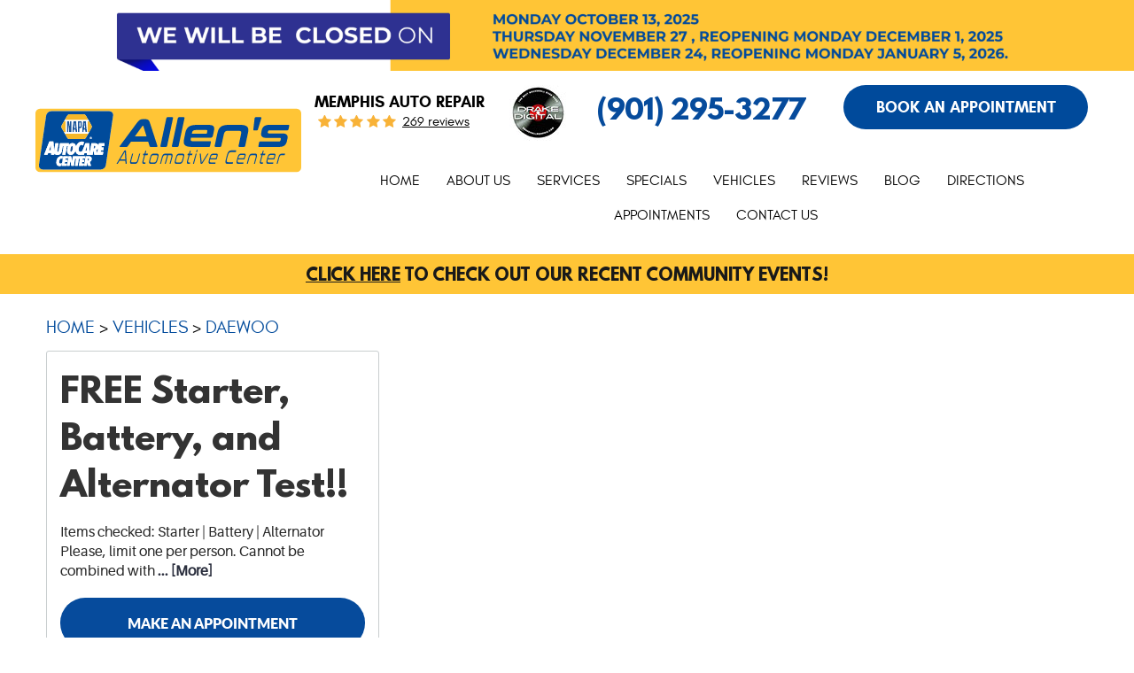

--- FILE ---
content_type: text/html; charset=utf-8
request_url: https://allensautomotivecenter.com/daewoo-repair-services
body_size: 24909
content:
<!DOCTYPE HTML><html lang="en"><!-- HTML Copyright © 2026 Kukui Corporation. All rights reserved. --><head><meta charset="utf-8" /><meta name="viewport" content="width=device-width,initial-scale=1" /><title> Memphis Daewoo Service and Repair - Allen's Automotive Center </title><link rel="canonical" href="https://allensautomotivecenter.com/daewoo-repair-services" /><meta name="robots" content="noindex,nofollow,noarchive,nosnippet" /><meta name="googlebot" content="none,noindex,nofollow,noarchive,nosnippet,noodp,noimageindex" /><meta name="bingbot" content="noindex,nofollow,noarchive,nosnippet,nocache,noodp" /><meta name="msnbot" content="noindex,nofollow,noarchive,nosnippet,nocache,noodp" /><meta name="slurp" content="noindex,nofollow,noarchive,nosnippet,noodp,noydir" /><meta name="teoma" content="noindex,nofollow,noarchive" /><meta name="adsbot-google" content="index,follow,archive,snippet,odp,imageindex" /><meta name="adidxbot" content="index,follow,archive,snippet,cache,odp" /><meta name="description" content="2007 Daewoo G2X Turbo by German Medeot, used under CC BY 2.0 Service and Repair of Daewoo Vehicles Daewoo Motors was a South Korean automotive ..." /><meta property="og:type" content="website" /><meta property="og:locale" content="en_US" /><meta property="og:site_name" content="Allen's Automotive Center" /><meta property="og:url" content="https://allensautomotivecenter.com/daewoo-repair-services" /><meta property="og:title" content="Service and Repair of Daewoo Vehicles - Allen&#39;s Automotive Center" /><meta property="og:description" content="2007 Daewoo G2X Turbo by German Medeot, used under CC BY 2.0 Service and Repair of Daewoo Vehicles Daewoo Motors was a South Korean automotive ..." /><meta property="og:image" content="https://allensautomotivecenter.com/Files/images/og-image.jpg" /><link rel="alternate" type="application/rss+xml" href="https://allensautomotivecenter.com/rss" title="Allen&#39;s Automotive Center RSS" /><script type="application/ld+json">[{"@context":"https://schema.org","@type":"AutomotiveBusiness","name":"Allen's Automotive Center","alternateName":"Memphis Auto Repair","telephone":"+1 (901) 295-3277","currenciesAccepted":"USD","priceRange":"$$$","url":"https://allensautomotivecenter.com","logo":"https://allensautomotivecenter.com/Files/Images/logo.svg","image":"https://allensautomotivecenter.com/Files/images/google-info-window.jpg","address":{"@type":"PostalAddress","name":"Allen&#39;s Automotive Center","streetAddress":"1195 Winfield Ave","addressLocality":"Memphis","addressRegion":"TN","addressCountry":"USA","postalCode":"38116"},"openingHours":["Mon-Thu 07:00-18:00"],"geo":{"@type":"GeoCoordinates","latitude":"35.0003061","longitude":"-90.0241736"},"hasmap":"https://www.google.com/maps/place/35.0003061,-90.0241736/@35.0003061,-90.0241736,17z","aggregateRating":{"@type":"AggregateRating","bestRating":"5","worstRating":"1","ratingCount":"269","ratingValue":"4.9"},"hasOfferCatalog":{"@type":"OfferCatalog","name":"Specials","itemListElement":[{"@type":"OfferCatalog","name":"Coupons","itemListElement":[{"@type":"Offer","itemOffered":{"@type":"Offer","name":"FREE Starter, Battery, and Alternator Test!!","url":"https://allensautomotivecenter.com/appointments?coupon=4" }}]}]},"sameAs":["http://search.google.com/local/writereview?placeid=ChIJC7kQs_Zi1YcRvvlztAuRpEo","https://www.facebook.com/Allens-Automotive-Center-144916445615986/","https://www.yelp.com/biz/allens-automotive-center-memphis"]},{"@context":"https://schema.org","@type":"BreadcrumbList","itemListElement":[{"@type":"ListItem","position":"1","item":{"@id":"https://allensautomotivecenter.com","name":"Home"}},{"@type":"ListItem","position":"2","item":{"@id":"https://allensautomotivecenter.com/vehicles","name":"Vehicles"}},{"@type":"ListItem","position":"3","item":{"@id":"https://allensautomotivecenter.com/daewoo-repair-services","name":"Daewoo"}}]}]</script><!-- Global site tag (gtag.js) - Google Analytics --><script async src="https://www.googletagmanager.com/gtag/js?id=UA-46987341-64"></script><script> window.dataLayer = window.dataLayer || []; function gtag(){dataLayer.push(arguments);} gtag('js', new Date()); gtag('config', 'G-6L68VD0VJP'); gtag('config', 'AW-811834675'); gtag('event', 'conversion', {'send_to': 'AW-811834675/qmaBCIuNj38Qs7qOgwM'}); </script><script async src="https://i.simpli.fi/dpx.js?cid=145518&action=100&segment=RetargetingAllens&m=1&sifi_tuid=71195"></script><meta name="google-site-verification" content="cNuET72GrXtKsqOr0aPCaQSJ3cI2LT1kmTk2xosrfBo" /><style type="text/css">/*! * Bootstrap v3.3.7 (http://getbootstrap.com) * Copyright 2011-2017 Twitter, Inc. * Licensed under MIT (https://github.com/twbs/bootstrap/blob/master/LICENSE) */ /*! * Generated using the Bootstrap Customizer (http://getbootstrap.com/customize/?id=e561a06b02205e9b8d05d7168a87403e) * Config saved to config.json and https://gist.github.com/e561a06b02205e9b8d05d7168a87403e */ /*! * Bootstrap v3.3.7 (http://getbootstrap.com) * Copyright 2011-2016 Twitter, Inc. * Licensed under MIT (https://github.com/twbs/bootstrap/blob/master/LICENSE) */ /*! normalize.css v3.0.3 | MIT License | github.com/necolas/normalize.css */ html{font-family:sans-serif;-ms-text-size-adjust:100%;-webkit-text-size-adjust:100%}body{margin:0}article,aside,details,figcaption,figure,footer,header,hgroup,main,menu,nav,section,summary{display:block}audio,canvas,progress,video{display:inline-block;vertical-align:baseline}audio:not([controls]){display:none;height:0}[hidden],template{display:none}a{background-color:transparent}a:active,a:hover{outline:0}abbr[title]{border-bottom:1px dotted}b,strong{font-weight:bold}dfn{font-style:italic}h1{font-size:2em;margin:.67em 0}mark{background:#ff0;color:#000}small{font-size:80%}sub,sup{font-size:75%;line-height:0;position:relative;vertical-align:baseline}sup{top:-.5em}sub{bottom:-.25em}img{border:0}svg:not(:root){overflow:hidden}figure{margin:1em 40px}hr{-webkit-box-sizing:content-box;-moz-box-sizing:content-box;box-sizing:content-box;height:0}pre{overflow:auto}code,kbd,pre,samp{font-family:monospace,monospace;font-size:1em}button,input,optgroup,select,textarea{color:inherit;font:inherit;margin:0}button{overflow:visible}button,select{text-transform:none}button,html input[type="button"],input[type="reset"],input[type="submit"]{-webkit-appearance:button;cursor:pointer}button[disabled],html input[disabled]{cursor:default}button::-moz-focus-inner,input::-moz-focus-inner{border:0;padding:0}input{line-height:normal}input[type="checkbox"],input[type="radio"]{-webkit-box-sizing:border-box;-moz-box-sizing:border-box;box-sizing:border-box;padding:0}input[type="number"]::-webkit-inner-spin-button,input[type="number"]::-webkit-outer-spin-button{height:auto}input[type="search"]{-webkit-appearance:textfield;-webkit-box-sizing:content-box;-moz-box-sizing:content-box;box-sizing:content-box}input[type="search"]::-webkit-search-cancel-button,input[type="search"]::-webkit-search-decoration{-webkit-appearance:none}fieldset{border:1px solid silver;margin:0 2px;padding:.35em .625em .75em}legend{border:0;padding:0}textarea{overflow:auto}optgroup{font-weight:bold}table{border-collapse:collapse;border-spacing:0}td,th{padding:0}*{-webkit-box-sizing:border-box;-moz-box-sizing:border-box;box-sizing:border-box}*:before,*:after{-webkit-box-sizing:border-box;-moz-box-sizing:border-box;box-sizing:border-box}html{font-size:10px;-webkit-tap-highlight-color:rgba(0,0,0,0)}body{font-family:"Helvetica Neue",Helvetica,Arial,sans-serif;font-size:16px;line-height:1.42857143;color:#333;background-color:#fff}input,button,select,textarea{font-family:inherit;font-size:inherit;line-height:inherit}a{color:#337ab7;text-decoration:none}a:hover,a:focus{color:#23527c;text-decoration:underline}a:focus{outline:5px auto -webkit-focus-ring-color;outline-offset:-2px}figure{margin:0}img{vertical-align:middle}.img-responsive{display:block;max-width:100%;height:auto}.img-rounded{border-radius:6px}.img-thumbnail{padding:4px;line-height:1.42857143;background-color:#fff;border:1px solid #ddd;border-radius:4px;-webkit-transition:all .2s ease-in-out;-o-transition:all .2s ease-in-out;transition:all .2s ease-in-out;display:inline-block;max-width:100%;height:auto}.img-circle{border-radius:50%}hr{margin-top:22px;margin-bottom:22px;border:0;border-top:1px solid #eee}.sr-only{position:absolute;width:1px;height:1px;margin:-1px;padding:0;overflow:hidden;clip:rect(0,0,0,0);border:0}.sr-only-focusable:active,.sr-only-focusable:focus{position:static;width:auto;height:auto;margin:0;overflow:visible;clip:auto}[role="button"]{cursor:pointer}h1,h2,h3,h4,h5,h6,.h1,.h2,.h3,.h4,.h5,.h6{font-family:inherit;font-weight:500;line-height:1.1;color:inherit}h1 small,h2 small,h3 small,h4 small,h5 small,h6 small,.h1 small,.h2 small,.h3 small,.h4 small,.h5 small,.h6 small,h1 .small,h2 .small,h3 .small,h4 .small,h5 .small,h6 .small,.h1 .small,.h2 .small,.h3 .small,.h4 .small,.h5 .small,.h6 .small{font-weight:normal;line-height:1;color:#777}h1,.h1,h2,.h2,h3,.h3{margin-top:22px;margin-bottom:11px}h1 small,.h1 small,h2 small,.h2 small,h3 small,.h3 small,h1 .small,.h1 .small,h2 .small,.h2 .small,h3 .small,.h3 .small{font-size:65%}h4,.h4,h5,.h5,h6,.h6{margin-top:11px;margin-bottom:11px}h4 small,.h4 small,h5 small,.h5 small,h6 small,.h6 small,h4 .small,.h4 .small,h5 .small,.h5 .small,h6 .small,.h6 .small{font-size:75%}h1,.h1{font-size:41px}h2,.h2{font-size:34px}h3,.h3{font-size:28px}h4,.h4{font-size:20px}h5,.h5{font-size:16px}h6,.h6{font-size:14px}p{margin:0 0 11px}.lead{margin-bottom:22px;font-size:18px;font-weight:300;line-height:1.4}@media(min-width:768px){.lead{font-size:24px}}small,.small{font-size:87%}mark,.mark{background-color:#fcf8e3;padding:.2em}.text-left{text-align:left}.text-right{text-align:right}.text-center{text-align:center}.text-justify{text-align:justify}.text-nowrap{white-space:nowrap}.text-lowercase{text-transform:lowercase}.text-uppercase{text-transform:uppercase}.text-capitalize{text-transform:capitalize}.text-muted{color:#777}.text-primary{color:#337ab7}a.text-primary:hover,a.text-primary:focus{color:#286090}.text-success{color:#3c763d}a.text-success:hover,a.text-success:focus{color:#2b542c}.text-info{color:#31708f}a.text-info:hover,a.text-info:focus{color:#245269}.text-warning{color:#8a6d3b}a.text-warning:hover,a.text-warning:focus{color:#66512c}.text-danger{color:#a94442}a.text-danger:hover,a.text-danger:focus{color:#843534}.bg-primary{color:#fff;background-color:#337ab7}a.bg-primary:hover,a.bg-primary:focus{background-color:#286090}.bg-success{background-color:#dff0d8}a.bg-success:hover,a.bg-success:focus{background-color:#c1e2b3}.bg-info{background-color:#d9edf7}a.bg-info:hover,a.bg-info:focus{background-color:#afd9ee}.bg-warning{background-color:#fcf8e3}a.bg-warning:hover,a.bg-warning:focus{background-color:#f7ecb5}.bg-danger{background-color:#f2dede}a.bg-danger:hover,a.bg-danger:focus{background-color:#e4b9b9}.page-header{padding-bottom:10px;margin:44px 0 22px;border-bottom:1px solid #eee}ul,ol{margin-top:0;margin-bottom:11px}ul ul,ol ul,ul ol,ol ol{margin-bottom:0}.list-unstyled{padding-left:0;list-style:none}.list-inline{padding-left:0;list-style:none;margin-left:-5px}.list-inline>li{display:inline-block;padding-left:5px;padding-right:5px}dl{margin-top:0;margin-bottom:22px}dt,dd{line-height:1.42857143}dt{font-weight:bold}dd{margin-left:0}@media(min-width:768px){.dl-horizontal dt{float:left;width:160px;clear:left;text-align:right;overflow:hidden;text-overflow:ellipsis;white-space:nowrap}.dl-horizontal dd{margin-left:180px}}abbr[title],abbr[data-original-title]{cursor:help;border-bottom:1px dotted #777}.initialism{font-size:90%;text-transform:uppercase}blockquote{padding:11px 22px;margin:0 0 22px;font-size:20px;border-left:5px solid #eee}blockquote p:last-child,blockquote ul:last-child,blockquote ol:last-child{margin-bottom:0}blockquote footer,blockquote small,blockquote .small{display:block;font-size:80%;line-height:1.42857143;color:#777}blockquote footer:before,blockquote small:before,blockquote .small:before{content:'— '}.blockquote-reverse,blockquote.pull-right{padding-right:15px;padding-left:0;border-right:5px solid #eee;border-left:0;text-align:right}.blockquote-reverse footer:before,blockquote.pull-right footer:before,.blockquote-reverse small:before,blockquote.pull-right small:before,.blockquote-reverse .small:before,blockquote.pull-right .small:before{content:''}.blockquote-reverse footer:after,blockquote.pull-right footer:after,.blockquote-reverse small:after,blockquote.pull-right small:after,.blockquote-reverse .small:after,blockquote.pull-right .small:after{content:' —'}address{margin-bottom:22px;font-style:normal;line-height:1.42857143}.container{margin-right:auto;margin-left:auto;padding-left:12px;padding-right:12px}@media(min-width:768px){.container{width:744px}}@media(min-width:992px){.container{width:964px}}@media(min-width:1224px){.container{width:1200px}}@media(min-width:1416px){.container{width:1392px}}.container-fluid{margin-right:auto;margin-left:auto;padding-left:12px;padding-right:12px}.row{margin-left:-12px;margin-right:-12px}.col-xs-1,.col-sm-1,.col-md-1,.col-lg-1,.col-xs-2,.col-sm-2,.col-md-2,.col-lg-2,.col-xs-3,.col-sm-3,.col-md-3,.col-lg-3,.col-xs-4,.col-sm-4,.col-md-4,.col-lg-4,.col-xs-5,.col-sm-5,.col-md-5,.col-lg-5,.col-xs-6,.col-sm-6,.col-md-6,.col-lg-6,.col-xs-7,.col-sm-7,.col-md-7,.col-lg-7,.col-xs-8,.col-sm-8,.col-md-8,.col-lg-8,.col-xs-9,.col-sm-9,.col-md-9,.col-lg-9,.col-xs-10,.col-sm-10,.col-md-10,.col-lg-10,.col-xs-11,.col-sm-11,.col-md-11,.col-lg-11,.col-xs-12,.col-sm-12,.col-md-12,.col-lg-12{position:relative;min-height:1px;padding-left:12px;padding-right:12px}.col-xs-1,.col-xs-2,.col-xs-3,.col-xs-4,.col-xs-5,.col-xs-6,.col-xs-7,.col-xs-8,.col-xs-9,.col-xs-10,.col-xs-11,.col-xs-12{float:left}.col-xs-12{width:100%}.col-xs-11{width:91.66666667%}.col-xs-10{width:83.33333333%}.col-xs-9{width:75%}.col-xs-8{width:66.66666667%}.col-xs-7{width:58.33333333%}.col-xs-6{width:50%}.col-xs-5{width:41.66666667%}.col-xs-4{width:33.33333333%}.col-xs-3{width:25%}.col-xs-2{width:16.66666667%}.col-xs-1{width:8.33333333%}.col-xs-pull-12{right:100%}.col-xs-pull-11{right:91.66666667%}.col-xs-pull-10{right:83.33333333%}.col-xs-pull-9{right:75%}.col-xs-pull-8{right:66.66666667%}.col-xs-pull-7{right:58.33333333%}.col-xs-pull-6{right:50%}.col-xs-pull-5{right:41.66666667%}.col-xs-pull-4{right:33.33333333%}.col-xs-pull-3{right:25%}.col-xs-pull-2{right:16.66666667%}.col-xs-pull-1{right:8.33333333%}.col-xs-pull-0{right:auto}.col-xs-push-12{left:100%}.col-xs-push-11{left:91.66666667%}.col-xs-push-10{left:83.33333333%}.col-xs-push-9{left:75%}.col-xs-push-8{left:66.66666667%}.col-xs-push-7{left:58.33333333%}.col-xs-push-6{left:50%}.col-xs-push-5{left:41.66666667%}.col-xs-push-4{left:33.33333333%}.col-xs-push-3{left:25%}.col-xs-push-2{left:16.66666667%}.col-xs-push-1{left:8.33333333%}.col-xs-push-0{left:auto}.col-xs-offset-12{margin-left:100%}.col-xs-offset-11{margin-left:91.66666667%}.col-xs-offset-10{margin-left:83.33333333%}.col-xs-offset-9{margin-left:75%}.col-xs-offset-8{margin-left:66.66666667%}.col-xs-offset-7{margin-left:58.33333333%}.col-xs-offset-6{margin-left:50%}.col-xs-offset-5{margin-left:41.66666667%}.col-xs-offset-4{margin-left:33.33333333%}.col-xs-offset-3{margin-left:25%}.col-xs-offset-2{margin-left:16.66666667%}.col-xs-offset-1{margin-left:8.33333333%}.col-xs-offset-0{margin-left:0}@media(min-width:768px){.col-sm-1,.col-sm-2,.col-sm-3,.col-sm-4,.col-sm-5,.col-sm-6,.col-sm-7,.col-sm-8,.col-sm-9,.col-sm-10,.col-sm-11,.col-sm-12{float:left}.col-sm-12{width:100%}.col-sm-11{width:91.66666667%}.col-sm-10{width:83.33333333%}.col-sm-9{width:75%}.col-sm-8{width:66.66666667%}.col-sm-7{width:58.33333333%}.col-sm-6{width:50%}.col-sm-5{width:41.66666667%}.col-sm-4{width:33.33333333%}.col-sm-3{width:25%}.col-sm-2{width:16.66666667%}.col-sm-1{width:8.33333333%}.col-sm-pull-12{right:100%}.col-sm-pull-11{right:91.66666667%}.col-sm-pull-10{right:83.33333333%}.col-sm-pull-9{right:75%}.col-sm-pull-8{right:66.66666667%}.col-sm-pull-7{right:58.33333333%}.col-sm-pull-6{right:50%}.col-sm-pull-5{right:41.66666667%}.col-sm-pull-4{right:33.33333333%}.col-sm-pull-3{right:25%}.col-sm-pull-2{right:16.66666667%}.col-sm-pull-1{right:8.33333333%}.col-sm-pull-0{right:auto}.col-sm-push-12{left:100%}.col-sm-push-11{left:91.66666667%}.col-sm-push-10{left:83.33333333%}.col-sm-push-9{left:75%}.col-sm-push-8{left:66.66666667%}.col-sm-push-7{left:58.33333333%}.col-sm-push-6{left:50%}.col-sm-push-5{left:41.66666667%}.col-sm-push-4{left:33.33333333%}.col-sm-push-3{left:25%}.col-sm-push-2{left:16.66666667%}.col-sm-push-1{left:8.33333333%}.col-sm-push-0{left:auto}.col-sm-offset-12{margin-left:100%}.col-sm-offset-11{margin-left:91.66666667%}.col-sm-offset-10{margin-left:83.33333333%}.col-sm-offset-9{margin-left:75%}.col-sm-offset-8{margin-left:66.66666667%}.col-sm-offset-7{margin-left:58.33333333%}.col-sm-offset-6{margin-left:50%}.col-sm-offset-5{margin-left:41.66666667%}.col-sm-offset-4{margin-left:33.33333333%}.col-sm-offset-3{margin-left:25%}.col-sm-offset-2{margin-left:16.66666667%}.col-sm-offset-1{margin-left:8.33333333%}.col-sm-offset-0{margin-left:0}}@media(min-width:992px){.col-md-1,.col-md-2,.col-md-3,.col-md-4,.col-md-5,.col-md-6,.col-md-7,.col-md-8,.col-md-9,.col-md-10,.col-md-11,.col-md-12{float:left}.col-md-12{width:100%}.col-md-11{width:91.66666667%}.col-md-10{width:83.33333333%}.col-md-9{width:75%}.col-md-8{width:66.66666667%}.col-md-7{width:58.33333333%}.col-md-6{width:50%}.col-md-5{width:41.66666667%}.col-md-4{width:33.33333333%}.col-md-3{width:25%}.col-md-2{width:16.66666667%}.col-md-1{width:8.33333333%}.col-md-pull-12{right:100%}.col-md-pull-11{right:91.66666667%}.col-md-pull-10{right:83.33333333%}.col-md-pull-9{right:75%}.col-md-pull-8{right:66.66666667%}.col-md-pull-7{right:58.33333333%}.col-md-pull-6{right:50%}.col-md-pull-5{right:41.66666667%}.col-md-pull-4{right:33.33333333%}.col-md-pull-3{right:25%}.col-md-pull-2{right:16.66666667%}.col-md-pull-1{right:8.33333333%}.col-md-pull-0{right:auto}.col-md-push-12{left:100%}.col-md-push-11{left:91.66666667%}.col-md-push-10{left:83.33333333%}.col-md-push-9{left:75%}.col-md-push-8{left:66.66666667%}.col-md-push-7{left:58.33333333%}.col-md-push-6{left:50%}.col-md-push-5{left:41.66666667%}.col-md-push-4{left:33.33333333%}.col-md-push-3{left:25%}.col-md-push-2{left:16.66666667%}.col-md-push-1{left:8.33333333%}.col-md-push-0{left:auto}.col-md-offset-12{margin-left:100%}.col-md-offset-11{margin-left:91.66666667%}.col-md-offset-10{margin-left:83.33333333%}.col-md-offset-9{margin-left:75%}.col-md-offset-8{margin-left:66.66666667%}.col-md-offset-7{margin-left:58.33333333%}.col-md-offset-6{margin-left:50%}.col-md-offset-5{margin-left:41.66666667%}.col-md-offset-4{margin-left:33.33333333%}.col-md-offset-3{margin-left:25%}.col-md-offset-2{margin-left:16.66666667%}.col-md-offset-1{margin-left:8.33333333%}.col-md-offset-0{margin-left:0}}@media(min-width:1224px){.col-lg-1,.col-lg-2,.col-lg-3,.col-lg-4,.col-lg-5,.col-lg-6,.col-lg-7,.col-lg-8,.col-lg-9,.col-lg-10,.col-lg-11,.col-lg-12{float:left}.col-lg-12{width:100%}.col-lg-11{width:91.66666667%}.col-lg-10{width:83.33333333%}.col-lg-9{width:75%}.col-lg-8{width:66.66666667%}.col-lg-7{width:58.33333333%}.col-lg-6{width:50%}.col-lg-5{width:41.66666667%}.col-lg-4{width:33.33333333%}.col-lg-3{width:25%}.col-lg-2{width:16.66666667%}.col-lg-1{width:8.33333333%}.col-lg-pull-12{right:100%}.col-lg-pull-11{right:91.66666667%}.col-lg-pull-10{right:83.33333333%}.col-lg-pull-9{right:75%}.col-lg-pull-8{right:66.66666667%}.col-lg-pull-7{right:58.33333333%}.col-lg-pull-6{right:50%}.col-lg-pull-5{right:41.66666667%}.col-lg-pull-4{right:33.33333333%}.col-lg-pull-3{right:25%}.col-lg-pull-2{right:16.66666667%}.col-lg-pull-1{right:8.33333333%}.col-lg-pull-0{right:auto}.col-lg-push-12{left:100%}.col-lg-push-11{left:91.66666667%}.col-lg-push-10{left:83.33333333%}.col-lg-push-9{left:75%}.col-lg-push-8{left:66.66666667%}.col-lg-push-7{left:58.33333333%}.col-lg-push-6{left:50%}.col-lg-push-5{left:41.66666667%}.col-lg-push-4{left:33.33333333%}.col-lg-push-3{left:25%}.col-lg-push-2{left:16.66666667%}.col-lg-push-1{left:8.33333333%}.col-lg-push-0{left:auto}.col-lg-offset-12{margin-left:100%}.col-lg-offset-11{margin-left:91.66666667%}.col-lg-offset-10{margin-left:83.33333333%}.col-lg-offset-9{margin-left:75%}.col-lg-offset-8{margin-left:66.66666667%}.col-lg-offset-7{margin-left:58.33333333%}.col-lg-offset-6{margin-left:50%}.col-lg-offset-5{margin-left:41.66666667%}.col-lg-offset-4{margin-left:33.33333333%}.col-lg-offset-3{margin-left:25%}.col-lg-offset-2{margin-left:16.66666667%}.col-lg-offset-1{margin-left:8.33333333%}.col-lg-offset-0{margin-left:0}}fieldset{padding:0;margin:0;border:0;min-width:0}legend{display:block;width:100%;padding:0;margin-bottom:22px;font-size:24px;line-height:inherit;color:#333;border:0;border-bottom:1px solid #e5e5e5}label{display:inline-block;max-width:100%;margin-bottom:5px;font-weight:bold}input[type="search"]{-webkit-box-sizing:border-box;-moz-box-sizing:border-box;box-sizing:border-box}input[type="radio"],input[type="checkbox"]{margin:4px 0 0;margin-top:1px \9;line-height:normal}input[type="file"]{display:block}input[type="range"]{display:block;width:100%}select[multiple],select[size]{height:auto}input[type="file"]:focus,input[type="radio"]:focus,input[type="checkbox"]:focus{outline:5px auto -webkit-focus-ring-color;outline-offset:-2px}output{display:block;padding-top:7px;font-size:16px;line-height:1.42857143;color:#555}.form-control{display:block;width:100%;height:36px;padding:6px 12px;font-size:16px;line-height:1.42857143;color:#555;background-color:#fff;background-image:none;border:1px solid #ccc;border-radius:4px;-webkit-box-shadow:inset 0 1px 1px rgba(0,0,0,.075);box-shadow:inset 0 1px 1px rgba(0,0,0,.075);-webkit-transition:border-color ease-in-out .15s,-webkit-box-shadow ease-in-out .15s;-o-transition:border-color ease-in-out .15s,box-shadow ease-in-out .15s;transition:border-color ease-in-out .15s,box-shadow ease-in-out .15s}.form-control:focus{border-color:#66afe9;outline:0;-webkit-box-shadow:inset 0 1px 1px rgba(0,0,0,.075),0 0 8px rgba(102,175,233,.6);box-shadow:inset 0 1px 1px rgba(0,0,0,.075),0 0 8px rgba(102,175,233,.6)}.form-control::-moz-placeholder{color:#999;opacity:1}.form-control:-ms-input-placeholder{color:#999}.form-control::-webkit-input-placeholder{color:#999}.form-control::-ms-expand{border:0;background-color:transparent}.form-control[disabled],.form-control[readonly],fieldset[disabled] .form-control{background-color:#eee;opacity:1}.form-control[disabled],fieldset[disabled] .form-control{cursor:not-allowed}textarea.form-control{height:auto}input[type="search"]{-webkit-appearance:none}@media screen and (-webkit-min-device-pixel-ratio:0){input[type="date"].form-control,input[type="time"].form-control,input[type="datetime-local"].form-control,input[type="month"].form-control{line-height:36px}input[type="date"].input-sm,input[type="time"].input-sm,input[type="datetime-local"].input-sm,input[type="month"].input-sm,.input-group-sm input[type="date"],.input-group-sm input[type="time"],.input-group-sm input[type="datetime-local"],.input-group-sm input[type="month"]{line-height:33px}input[type="date"].input-lg,input[type="time"].input-lg,input[type="datetime-local"].input-lg,input[type="month"].input-lg,.input-group-lg input[type="date"],.input-group-lg input[type="time"],.input-group-lg input[type="datetime-local"],.input-group-lg input[type="month"]{line-height:49px}}.form-group{margin-bottom:15px}.radio,.checkbox{position:relative;display:block;margin-top:10px;margin-bottom:10px}.radio label,.checkbox label{min-height:22px;padding-left:20px;margin-bottom:0;font-weight:normal;cursor:pointer}.radio input[type="radio"],.radio-inline input[type="radio"],.checkbox input[type="checkbox"],.checkbox-inline input[type="checkbox"]{position:absolute;margin-left:-20px;margin-top:4px \9}.radio+.radio,.checkbox+.checkbox{margin-top:-5px}.radio-inline,.checkbox-inline{position:relative;display:inline-block;padding-left:20px;margin-bottom:0;vertical-align:middle;font-weight:normal;cursor:pointer}.radio-inline+.radio-inline,.checkbox-inline+.checkbox-inline{margin-top:0;margin-left:10px}input[type="radio"][disabled],input[type="checkbox"][disabled],input[type="radio"].disabled,input[type="checkbox"].disabled,fieldset[disabled] input[type="radio"],fieldset[disabled] input[type="checkbox"]{cursor:not-allowed}.radio-inline.disabled,.checkbox-inline.disabled,fieldset[disabled] .radio-inline,fieldset[disabled] .checkbox-inline{cursor:not-allowed}.radio.disabled label,.checkbox.disabled label,fieldset[disabled] .radio label,fieldset[disabled] .checkbox label{cursor:not-allowed}.form-control-static{padding-top:7px;padding-bottom:7px;margin-bottom:0;min-height:38px}.form-control-static.input-lg,.form-control-static.input-sm{padding-left:0;padding-right:0}.input-sm{height:33px;padding:5px 10px;font-size:14px;line-height:1.5;border-radius:3px}select.input-sm{height:33px;line-height:33px}textarea.input-sm,select[multiple].input-sm{height:auto}.form-group-sm .form-control{height:33px;padding:5px 10px;font-size:14px;line-height:1.5;border-radius:3px}.form-group-sm select.form-control{height:33px;line-height:33px}.form-group-sm textarea.form-control,.form-group-sm select[multiple].form-control{height:auto}.form-group-sm .form-control-static{height:33px;min-height:36px;padding:6px 10px;font-size:14px;line-height:1.5}.input-lg{height:49px;padding:10px 16px;font-size:20px;line-height:1.3333333;border-radius:6px}select.input-lg{height:49px;line-height:49px}textarea.input-lg,select[multiple].input-lg{height:auto}.form-group-lg .form-control{height:49px;padding:10px 16px;font-size:20px;line-height:1.3333333;border-radius:6px}.form-group-lg select.form-control{height:49px;line-height:49px}.form-group-lg textarea.form-control,.form-group-lg select[multiple].form-control{height:auto}.form-group-lg .form-control-static{height:49px;min-height:42px;padding:11px 16px;font-size:20px;line-height:1.3333333}.has-feedback{position:relative}.has-feedback .form-control{padding-right:45px}.form-control-feedback{position:absolute;top:0;right:0;z-index:2;display:block;width:36px;height:36px;line-height:36px;text-align:center;pointer-events:none}.input-lg+.form-control-feedback,.input-group-lg+.form-control-feedback,.form-group-lg .form-control+.form-control-feedback{width:49px;height:49px;line-height:49px}.input-sm+.form-control-feedback,.input-group-sm+.form-control-feedback,.form-group-sm .form-control+.form-control-feedback{width:33px;height:33px;line-height:33px}.has-success .help-block,.has-success .control-label,.has-success .radio,.has-success .checkbox,.has-success .radio-inline,.has-success .checkbox-inline,.has-success.radio label,.has-success.checkbox label,.has-success.radio-inline label,.has-success.checkbox-inline label{color:#3c763d}.has-success .form-control{border-color:#3c763d;-webkit-box-shadow:inset 0 1px 1px rgba(0,0,0,.075);box-shadow:inset 0 1px 1px rgba(0,0,0,.075)}.has-success .form-control:focus{border-color:#2b542c;-webkit-box-shadow:inset 0 1px 1px rgba(0,0,0,.075),0 0 6px #67b168;box-shadow:inset 0 1px 1px rgba(0,0,0,.075),0 0 6px #67b168}.has-success .input-group-addon{color:#3c763d;border-color:#3c763d;background-color:#dff0d8}.has-success .form-control-feedback{color:#3c763d}.has-warning .help-block,.has-warning .control-label,.has-warning .radio,.has-warning .checkbox,.has-warning .radio-inline,.has-warning .checkbox-inline,.has-warning.radio label,.has-warning.checkbox label,.has-warning.radio-inline label,.has-warning.checkbox-inline label{color:#8a6d3b}.has-warning .form-control{border-color:#8a6d3b;-webkit-box-shadow:inset 0 1px 1px rgba(0,0,0,.075);box-shadow:inset 0 1px 1px rgba(0,0,0,.075)}.has-warning .form-control:focus{border-color:#66512c;-webkit-box-shadow:inset 0 1px 1px rgba(0,0,0,.075),0 0 6px #c0a16b;box-shadow:inset 0 1px 1px rgba(0,0,0,.075),0 0 6px #c0a16b}.has-warning .input-group-addon{color:#8a6d3b;border-color:#8a6d3b;background-color:#fcf8e3}.has-warning .form-control-feedback{color:#8a6d3b}.has-error .help-block,.has-error .control-label,.has-error .radio,.has-error .checkbox,.has-error .radio-inline,.has-error .checkbox-inline,.has-error.radio label,.has-error.checkbox label,.has-error.radio-inline label,.has-error.checkbox-inline label{color:#a94442}.has-error .form-control{border-color:#a94442;-webkit-box-shadow:inset 0 1px 1px rgba(0,0,0,.075);box-shadow:inset 0 1px 1px rgba(0,0,0,.075)}.has-error .form-control:focus{border-color:#843534;-webkit-box-shadow:inset 0 1px 1px rgba(0,0,0,.075),0 0 6px #ce8483;box-shadow:inset 0 1px 1px rgba(0,0,0,.075),0 0 6px #ce8483}.has-error .input-group-addon{color:#a94442;border-color:#a94442;background-color:#f2dede}.has-error .form-control-feedback{color:#a94442}.has-feedback label~.form-control-feedback{top:27px}.has-feedback label.sr-only~.form-control-feedback{top:0}.help-block{display:block;margin-top:5px;margin-bottom:10px;color:#737373}@media(min-width:768px){.form-inline .form-group{display:inline-block;margin-bottom:0;vertical-align:middle}.form-inline .form-control{display:inline-block;width:auto;vertical-align:middle}.form-inline .form-control-static{display:inline-block}.form-inline .input-group{display:inline-table;vertical-align:middle}.form-inline .input-group .input-group-addon,.form-inline .input-group .input-group-btn,.form-inline .input-group .form-control{width:auto}.form-inline .input-group>.form-control{width:100%}.form-inline .control-label{margin-bottom:0;vertical-align:middle}.form-inline .radio,.form-inline .checkbox{display:inline-block;margin-top:0;margin-bottom:0;vertical-align:middle}.form-inline .radio label,.form-inline .checkbox label{padding-left:0}.form-inline .radio input[type="radio"],.form-inline .checkbox input[type="checkbox"]{position:relative;margin-left:0}.form-inline .has-feedback .form-control-feedback{top:0}}.form-horizontal .radio,.form-horizontal .checkbox,.form-horizontal .radio-inline,.form-horizontal .checkbox-inline{margin-top:0;margin-bottom:0;padding-top:7px}.form-horizontal .radio,.form-horizontal .checkbox{min-height:29px}.form-horizontal .form-group{margin-left:-12px;margin-right:-12px}@media(min-width:768px){.form-horizontal .control-label{text-align:right;margin-bottom:0;padding-top:7px}}.form-horizontal .has-feedback .form-control-feedback{right:12px}@media(min-width:768px){.form-horizontal .form-group-lg .control-label{padding-top:11px;font-size:20px}}@media(min-width:768px){.form-horizontal .form-group-sm .control-label{padding-top:6px;font-size:14px}}.caret{display:inline-block;width:0;height:0;margin-left:2px;vertical-align:middle;border-top:4px dashed;border-top:4px solid \9;border-right:4px solid transparent;border-left:4px solid transparent}.dropup,.dropdown{position:relative}.dropdown-toggle:focus{outline:0}.dropdown-menu{position:absolute;top:100%;left:0;z-index:1000;display:none;float:left;min-width:160px;padding:5px 0;margin:2px 0 0;list-style:none;font-size:16px;text-align:left;background-color:#fff;border:1px solid #ccc;border:1px solid rgba(0,0,0,.15);border-radius:4px;-webkit-box-shadow:0 6px 12px rgba(0,0,0,.175);box-shadow:0 6px 12px rgba(0,0,0,.175);-webkit-background-clip:padding-box;background-clip:padding-box}.dropdown-menu.pull-right{right:0;left:auto}.dropdown-menu .divider{height:1px;margin:10px 0;overflow:hidden;background-color:#e5e5e5}.dropdown-menu>li>a{display:block;padding:3px 20px;clear:both;font-weight:normal;line-height:1.42857143;color:#333;white-space:nowrap}.dropdown-menu>li>a:hover,.dropdown-menu>li>a:focus{text-decoration:none;color:#262626;background-color:#f5f5f5}.dropdown-menu>.active>a,.dropdown-menu>.active>a:hover,.dropdown-menu>.active>a:focus{color:#fff;text-decoration:none;outline:0;background-color:#337ab7}.dropdown-menu>.disabled>a,.dropdown-menu>.disabled>a:hover,.dropdown-menu>.disabled>a:focus{color:#777}.dropdown-menu>.disabled>a:hover,.dropdown-menu>.disabled>a:focus{text-decoration:none;background-color:transparent;background-image:none;filter:progid:DXImageTransform.Microsoft.gradient(enabled=false);cursor:not-allowed}.open>.dropdown-menu{display:block}.open>a{outline:0}.dropdown-menu-right{left:auto;right:0}.dropdown-menu-left{left:0;right:auto}.dropdown-header{display:block;padding:3px 20px;font-size:14px;line-height:1.42857143;color:#777;white-space:nowrap}.dropdown-backdrop{position:fixed;left:0;right:0;bottom:0;top:0;z-index:990}.pull-right>.dropdown-menu{right:0;left:auto}.dropup .caret,.navbar-fixed-bottom .dropdown .caret{border-top:0;border-bottom:4px dashed;border-bottom:4px solid \9;content:""}.dropup .dropdown-menu,.navbar-fixed-bottom .dropdown .dropdown-menu{top:auto;bottom:100%;margin-bottom:2px}@media(min-width:768px){.navbar-right .dropdown-menu{left:auto;right:0}.navbar-right .dropdown-menu-left{left:0;right:auto}}.nav{margin-bottom:0;padding-left:0;list-style:none}.nav>li{position:relative;display:block}.nav>li>a{position:relative;display:block;padding:10px 15px}.nav>li>a:hover,.nav>li>a:focus{text-decoration:none;background-color:#eee}.nav>li.disabled>a{color:#777}.nav>li.disabled>a:hover,.nav>li.disabled>a:focus{color:#777;text-decoration:none;background-color:transparent;cursor:not-allowed}.nav .open>a,.nav .open>a:hover,.nav .open>a:focus{background-color:#eee;border-color:#337ab7}.nav .nav-divider{height:1px;margin:10px 0;overflow:hidden;background-color:#e5e5e5}.nav>li>a>img{max-width:none}.nav-tabs{border-bottom:1px solid #ddd}.nav-tabs>li{float:left;margin-bottom:-1px}.nav-tabs>li>a{margin-right:2px;line-height:1.42857143;border:1px solid transparent;border-radius:4px 4px 0 0}.nav-tabs>li>a:hover{border-color:#eee #eee #ddd}.nav-tabs>li.active>a,.nav-tabs>li.active>a:hover,.nav-tabs>li.active>a:focus{color:#555;background-color:#fff;border:1px solid #ddd;border-bottom-color:transparent;cursor:default}.nav-tabs.nav-justified{width:100%;border-bottom:0}.nav-tabs.nav-justified>li{float:none}.nav-tabs.nav-justified>li>a{text-align:center;margin-bottom:5px}.nav-tabs.nav-justified>.dropdown .dropdown-menu{top:auto;left:auto}@media(min-width:768px){.nav-tabs.nav-justified>li{display:table-cell;width:1%}.nav-tabs.nav-justified>li>a{margin-bottom:0}}.nav-tabs.nav-justified>li>a{margin-right:0;border-radius:4px}.nav-tabs.nav-justified>.active>a,.nav-tabs.nav-justified>.active>a:hover,.nav-tabs.nav-justified>.active>a:focus{border:1px solid #ddd}@media(min-width:768px){.nav-tabs.nav-justified>li>a{border-bottom:1px solid #ddd;border-radius:4px 4px 0 0}.nav-tabs.nav-justified>.active>a,.nav-tabs.nav-justified>.active>a:hover,.nav-tabs.nav-justified>.active>a:focus{border-bottom-color:#fff}}.nav-pills>li{float:left}.nav-pills>li>a{border-radius:4px}.nav-pills>li+li{margin-left:2px}.nav-pills>li.active>a,.nav-pills>li.active>a:hover,.nav-pills>li.active>a:focus{color:#fff;background-color:#337ab7}.nav-stacked>li{float:none}.nav-stacked>li+li{margin-top:2px;margin-left:0}.nav-justified{width:100%}.nav-justified>li{float:none}.nav-justified>li>a{text-align:center;margin-bottom:5px}.nav-justified>.dropdown .dropdown-menu{top:auto;left:auto}@media(min-width:768px){.nav-justified>li{display:table-cell;width:1%}.nav-justified>li>a{margin-bottom:0}}.nav-tabs-justified{border-bottom:0}.nav-tabs-justified>li>a{margin-right:0;border-radius:4px}.nav-tabs-justified>.active>a,.nav-tabs-justified>.active>a:hover,.nav-tabs-justified>.active>a:focus{border:1px solid #ddd}@media(min-width:768px){.nav-tabs-justified>li>a{border-bottom:1px solid #ddd;border-radius:4px 4px 0 0}.nav-tabs-justified>.active>a,.nav-tabs-justified>.active>a:hover,.nav-tabs-justified>.active>a:focus{border-bottom-color:#fff}}.tab-content>.tab-pane{display:none}.tab-content>.active{display:block}.nav-tabs .dropdown-menu{margin-top:-1px;border-top-right-radius:0;border-top-left-radius:0}.navbar{position:relative;min-height:50px;margin-bottom:22px;border:1px solid transparent}@media(min-width:768px){.navbar{border-radius:4px}}@media(min-width:768px){.navbar-header{float:left}}.navbar-collapse{overflow-x:visible;padding-right:12px;padding-left:12px;border-top:1px solid transparent;-webkit-box-shadow:inset 0 1px 0 rgba(255,255,255,.1);box-shadow:inset 0 1px 0 rgba(255,255,255,.1);-webkit-overflow-scrolling:touch}.navbar-collapse.in{overflow-y:auto}@media(min-width:768px){.navbar-collapse{width:auto;border-top:0;-webkit-box-shadow:none;box-shadow:none}.navbar-collapse.collapse{display:block!important;height:auto!important;padding-bottom:0;overflow:visible!important}.navbar-collapse.in{overflow-y:visible}.navbar-fixed-top .navbar-collapse,.navbar-static-top .navbar-collapse,.navbar-fixed-bottom .navbar-collapse{padding-left:0;padding-right:0}}.navbar-fixed-top .navbar-collapse,.navbar-fixed-bottom .navbar-collapse{max-height:340px}@media(max-device-width:480px) and (orientation:landscape){.navbar-fixed-top .navbar-collapse,.navbar-fixed-bottom .navbar-collapse{max-height:200px}}.container>.navbar-header,.container-fluid>.navbar-header,.container>.navbar-collapse,.container-fluid>.navbar-collapse{margin-right:-12px;margin-left:-12px}@media(min-width:768px){.container>.navbar-header,.container-fluid>.navbar-header,.container>.navbar-collapse,.container-fluid>.navbar-collapse{margin-right:0;margin-left:0}}.navbar-static-top{z-index:1000;border-width:0 0 1px}@media(min-width:768px){.navbar-static-top{border-radius:0}}.navbar-fixed-top,.navbar-fixed-bottom{position:fixed;right:0;left:0;z-index:1030}@media(min-width:768px){.navbar-fixed-top,.navbar-fixed-bottom{border-radius:0}}.navbar-fixed-top{top:0;border-width:0 0 1px}.navbar-fixed-bottom{bottom:0;margin-bottom:0;border-width:1px 0 0}.navbar-brand{float:left;padding:14px 12px;font-size:20px;line-height:22px;height:50px}.navbar-brand:hover,.navbar-brand:focus{text-decoration:none}.navbar-brand>img{display:block}@media(min-width:768px){.navbar>.container .navbar-brand,.navbar>.container-fluid .navbar-brand{margin-left:-12px}}.navbar-toggle{position:relative;float:right;margin-right:12px;padding:9px 10px;margin-top:8px;margin-bottom:8px;background-color:transparent;background-image:none;border:1px solid transparent;border-radius:4px}.navbar-toggle:focus{outline:0}.navbar-toggle .icon-bar{display:block;width:22px;height:2px;border-radius:1px}.navbar-toggle .icon-bar+.icon-bar{margin-top:4px}@media(min-width:768px){.navbar-toggle{display:none}}.navbar-nav{margin:7px -12px}.navbar-nav>li>a{padding-top:10px;padding-bottom:10px;line-height:22px}@media(max-width:767px){.navbar-nav .open .dropdown-menu{position:static;float:none;width:auto;margin-top:0;background-color:transparent;border:0;-webkit-box-shadow:none;box-shadow:none}.navbar-nav .open .dropdown-menu>li>a,.navbar-nav .open .dropdown-menu .dropdown-header{padding:5px 15px 5px 25px}.navbar-nav .open .dropdown-menu>li>a{line-height:22px}.navbar-nav .open .dropdown-menu>li>a:hover,.navbar-nav .open .dropdown-menu>li>a:focus{background-image:none}}@media(min-width:768px){.navbar-nav{float:left;margin:0}.navbar-nav>li{float:left}.navbar-nav>li>a{padding-top:14px;padding-bottom:14px}}.navbar-form{margin-left:-12px;margin-right:-12px;padding:10px 12px;border-top:1px solid transparent;border-bottom:1px solid transparent;-webkit-box-shadow:inset 0 1px 0 rgba(255,255,255,.1),0 1px 0 rgba(255,255,255,.1);box-shadow:inset 0 1px 0 rgba(255,255,255,.1),0 1px 0 rgba(255,255,255,.1);margin-top:7px;margin-bottom:7px}@media(min-width:768px){.navbar-form .form-group{display:inline-block;margin-bottom:0;vertical-align:middle}.navbar-form .form-control{display:inline-block;width:auto;vertical-align:middle}.navbar-form .form-control-static{display:inline-block}.navbar-form .input-group{display:inline-table;vertical-align:middle}.navbar-form .input-group .input-group-addon,.navbar-form .input-group .input-group-btn,.navbar-form .input-group .form-control{width:auto}.navbar-form .input-group>.form-control{width:100%}.navbar-form .control-label{margin-bottom:0;vertical-align:middle}.navbar-form .radio,.navbar-form .checkbox{display:inline-block;margin-top:0;margin-bottom:0;vertical-align:middle}.navbar-form .radio label,.navbar-form .checkbox label{padding-left:0}.navbar-form .radio input[type="radio"],.navbar-form .checkbox input[type="checkbox"]{position:relative;margin-left:0}.navbar-form .has-feedback .form-control-feedback{top:0}}@media(max-width:767px){.navbar-form .form-group{margin-bottom:5px}.navbar-form .form-group:last-child{margin-bottom:0}}@media(min-width:768px){.navbar-form{width:auto;border:0;margin-left:0;margin-right:0;padding-top:0;padding-bottom:0;-webkit-box-shadow:none;box-shadow:none}}.navbar-nav>li>.dropdown-menu{margin-top:0;border-top-right-radius:0;border-top-left-radius:0}.navbar-fixed-bottom .navbar-nav>li>.dropdown-menu{margin-bottom:0;border-top-right-radius:4px;border-top-left-radius:4px;border-bottom-right-radius:0;border-bottom-left-radius:0}.navbar-btn{margin-top:7px;margin-bottom:7px}.navbar-btn.btn-sm{margin-top:8.5px;margin-bottom:8.5px}.navbar-btn.btn-xs{margin-top:14px;margin-bottom:14px}.navbar-text{margin-top:14px;margin-bottom:14px}@media(min-width:768px){.navbar-text{float:left;margin-left:12px;margin-right:12px}}@media(min-width:768px){.navbar-left{float:left!important}.navbar-right{float:right!important;margin-right:-12px}.navbar-right~.navbar-right{margin-right:0}}.navbar-default{background-color:#f8f8f8;border-color:#e7e7e7}.navbar-default .navbar-brand{color:#777}.navbar-default .navbar-brand:hover,.navbar-default .navbar-brand:focus{color:#5e5e5e;background-color:transparent}.navbar-default .navbar-text{color:#777}.navbar-default .navbar-nav>li>a{color:#777}.navbar-default .navbar-nav>li>a:hover,.navbar-default .navbar-nav>li>a:focus{color:#333;background-color:transparent}.navbar-default .navbar-nav>.active>a,.navbar-default .navbar-nav>.active>a:hover,.navbar-default .navbar-nav>.active>a:focus{color:#555;background-color:#e7e7e7}.navbar-default .navbar-nav>.disabled>a,.navbar-default .navbar-nav>.disabled>a:hover,.navbar-default .navbar-nav>.disabled>a:focus{color:#ccc;background-color:transparent}.navbar-default .navbar-toggle{border-color:#ddd}.navbar-default .navbar-toggle:hover,.navbar-default .navbar-toggle:focus{background-color:#ddd}.navbar-default .navbar-toggle .icon-bar{background-color:#888}.navbar-default .navbar-collapse,.navbar-default .navbar-form{border-color:#e7e7e7}.navbar-default .navbar-nav>.open>a,.navbar-default .navbar-nav>.open>a:hover,.navbar-default .navbar-nav>.open>a:focus{background-color:#e7e7e7;color:#555}@media(max-width:767px){.navbar-default .navbar-nav .open .dropdown-menu>li>a{color:#777}.navbar-default .navbar-nav .open .dropdown-menu>li>a:hover,.navbar-default .navbar-nav .open .dropdown-menu>li>a:focus{color:#333;background-color:transparent}.navbar-default .navbar-nav .open .dropdown-menu>.active>a,.navbar-default .navbar-nav .open .dropdown-menu>.active>a:hover,.navbar-default .navbar-nav .open .dropdown-menu>.active>a:focus{color:#555;background-color:#e7e7e7}.navbar-default .navbar-nav .open .dropdown-menu>.disabled>a,.navbar-default .navbar-nav .open .dropdown-menu>.disabled>a:hover,.navbar-default .navbar-nav .open .dropdown-menu>.disabled>a:focus{color:#ccc;background-color:transparent}}.navbar-default .navbar-link{color:#777}.navbar-default .navbar-link:hover{color:#333}.navbar-default .btn-link{color:#777}.navbar-default .btn-link:hover,.navbar-default .btn-link:focus{color:#333}.navbar-default .btn-link[disabled]:hover,fieldset[disabled] .navbar-default .btn-link:hover,.navbar-default .btn-link[disabled]:focus,fieldset[disabled] .navbar-default .btn-link:focus{color:#ccc}.navbar-inverse{background-color:#222;border-color:#080808}.navbar-inverse .navbar-brand{color:#9d9d9d}.navbar-inverse .navbar-brand:hover,.navbar-inverse .navbar-brand:focus{color:#fff;background-color:transparent}.navbar-inverse .navbar-text{color:#9d9d9d}.navbar-inverse .navbar-nav>li>a{color:#9d9d9d}.navbar-inverse .navbar-nav>li>a:hover,.navbar-inverse .navbar-nav>li>a:focus{color:#fff;background-color:transparent}.navbar-inverse .navbar-nav>.active>a,.navbar-inverse .navbar-nav>.active>a:hover,.navbar-inverse .navbar-nav>.active>a:focus{color:#fff;background-color:#080808}.navbar-inverse .navbar-nav>.disabled>a,.navbar-inverse .navbar-nav>.disabled>a:hover,.navbar-inverse .navbar-nav>.disabled>a:focus{color:#444;background-color:transparent}.navbar-inverse .navbar-toggle{border-color:#333}.navbar-inverse .navbar-toggle:hover,.navbar-inverse .navbar-toggle:focus{background-color:#333}.navbar-inverse .navbar-toggle .icon-bar{background-color:#fff}.navbar-inverse .navbar-collapse,.navbar-inverse .navbar-form{border-color:#101010}.navbar-inverse .navbar-nav>.open>a,.navbar-inverse .navbar-nav>.open>a:hover,.navbar-inverse .navbar-nav>.open>a:focus{background-color:#080808;color:#fff}@media(max-width:767px){.navbar-inverse .navbar-nav .open .dropdown-menu>.dropdown-header{border-color:#080808}.navbar-inverse .navbar-nav .open .dropdown-menu .divider{background-color:#080808}.navbar-inverse .navbar-nav .open .dropdown-menu>li>a{color:#9d9d9d}.navbar-inverse .navbar-nav .open .dropdown-menu>li>a:hover,.navbar-inverse .navbar-nav .open .dropdown-menu>li>a:focus{color:#fff;background-color:transparent}.navbar-inverse .navbar-nav .open .dropdown-menu>.active>a,.navbar-inverse .navbar-nav .open .dropdown-menu>.active>a:hover,.navbar-inverse .navbar-nav .open .dropdown-menu>.active>a:focus{color:#fff;background-color:#080808}.navbar-inverse .navbar-nav .open .dropdown-menu>.disabled>a,.navbar-inverse .navbar-nav .open .dropdown-menu>.disabled>a:hover,.navbar-inverse .navbar-nav .open .dropdown-menu>.disabled>a:focus{color:#444;background-color:transparent}}.navbar-inverse .navbar-link{color:#9d9d9d}.navbar-inverse .navbar-link:hover{color:#fff}.navbar-inverse .btn-link{color:#9d9d9d}.navbar-inverse .btn-link:hover,.navbar-inverse .btn-link:focus{color:#fff}.navbar-inverse .btn-link[disabled]:hover,fieldset[disabled] .navbar-inverse .btn-link:hover,.navbar-inverse .btn-link[disabled]:focus,fieldset[disabled] .navbar-inverse .btn-link:focus{color:#444}.clearfix:before,.clearfix:after,.dl-horizontal dd:before,.dl-horizontal dd:after,.container:before,.container:after,.container-fluid:before,.container-fluid:after,.row:before,.row:after,.form-horizontal .form-group:before,.form-horizontal .form-group:after,.nav:before,.nav:after,.navbar:before,.navbar:after,.navbar-header:before,.navbar-header:after,.navbar-collapse:before,.navbar-collapse:after{content:" ";display:table}.clearfix:after,.dl-horizontal dd:after,.container:after,.container-fluid:after,.row:after,.form-horizontal .form-group:after,.nav:after,.navbar:after,.navbar-header:after,.navbar-collapse:after{clear:both}.center-block{display:block;margin-left:auto;margin-right:auto}.pull-right{float:right!important}.pull-left{float:left!important}.hide{display:none!important}.show{display:block!important}.invisible{visibility:hidden}.text-hide{font:0/0 a;color:transparent;text-shadow:none;background-color:transparent;border:0}.hidden{display:none!important}.affix{position:fixed}@-ms-viewport{width:device-width}.visible-xs,.visible-sm,.visible-md,.visible-lg{display:none!important}.visible-xs-block,.visible-xs-inline,.visible-xs-inline-block,.visible-sm-block,.visible-sm-inline,.visible-sm-inline-block,.visible-md-block,.visible-md-inline,.visible-md-inline-block,.visible-lg-block,.visible-lg-inline,.visible-lg-inline-block{display:none!important}@media(max-width:767px){.visible-xs{display:block!important}table.visible-xs{display:table!important}tr.visible-xs{display:table-row!important}th.visible-xs,td.visible-xs{display:table-cell!important}}@media(max-width:767px){.visible-xs-block{display:block!important}}@media(max-width:767px){.visible-xs-inline{display:inline!important}}@media(max-width:767px){.visible-xs-inline-block{display:inline-block!important}}@media(min-width:768px) and (max-width:991px){.visible-sm{display:block!important}table.visible-sm{display:table!important}tr.visible-sm{display:table-row!important}th.visible-sm,td.visible-sm{display:table-cell!important}}@media(min-width:768px) and (max-width:991px){.visible-sm-block{display:block!important}}@media(min-width:768px) and (max-width:991px){.visible-sm-inline{display:inline!important}}@media(min-width:768px) and (max-width:991px){.visible-sm-inline-block{display:inline-block!important}}@media(min-width:992px) and (max-width:1223px){.visible-md{display:block!important}table.visible-md{display:table!important}tr.visible-md{display:table-row!important}th.visible-md,td.visible-md{display:table-cell!important}}@media(min-width:992px) and (max-width:1223px){.visible-md-block{display:block!important}}@media(min-width:992px) and (max-width:1223px){.visible-md-inline{display:inline!important}}@media(min-width:992px) and (max-width:1223px){.visible-md-inline-block{display:inline-block!important}}@media(min-width:1224px){.visible-lg{display:block!important}table.visible-lg{display:table!important}tr.visible-lg{display:table-row!important}th.visible-lg,td.visible-lg{display:table-cell!important}}@media(min-width:1224px){.visible-lg-block{display:block!important}}@media(min-width:1224px){.visible-lg-inline{display:inline!important}}@media(min-width:1224px){.visible-lg-inline-block{display:inline-block!important}}@media(max-width:767px){.hidden-xs{display:none!important}}@media(min-width:768px) and (max-width:991px){.hidden-sm{display:none!important}}@media(min-width:992px) and (max-width:1223px){.hidden-md{display:none!important}}@media(min-width:1224px){.hidden-lg{display:none!important}}.visible-print{display:none!important}@media print{.visible-print{display:block!important}table.visible-print{display:table!important}tr.visible-print{display:table-row!important}th.visible-print,td.visible-print{display:table-cell!important}}.visible-print-block{display:none!important}@media print{.visible-print-block{display:block!important}}.visible-print-inline{display:none!important}@media print{.visible-print-inline{display:inline!important}}.visible-print-inline-block{display:none!important}@media print{.visible-print-inline-block{display:inline-block!important}}@media print{.hidden-print{display:none!important}}*{outline:0;margin:0;border:0;padding:0}html,body,div,span,applet,object,embed,iframe,h1,h2,h3,h4,h5,h6,p,blockquote,pre,a,abbr,acronym,address,big,cite,code,del,dfn,em,img,ins,kbd,q,s,samp,small,strike,strong,sub,sup,tt,var,b,u,i,center,dl,dt,dd,ol,ul,li,fieldset,form,label,legend,table,caption,tbody,tfoot,thead,tr,th,td,article,aside,canvas,details,figure,figcaption,footer,header,hgroup,menu,nav,output,ruby,section,summary,time,mark,audio,video{background:transparent;font-size:100%;font-family:Arial,Sans-Serif;text-decoration:none;vertical-align:baseline}html,body,form{font-size:16px}body{line-height:1}article,aside,details,figcaption,figure,footer,header,hgroup,menu,nav,section{display:block}table{border-collapse:collapse;border-spacing:0}blockquote,q{quotes:none}blockquote:before,blockquote:after,q:before,q:after{content:'';content:none}input,select{border:thin solid;vertical-align:middle}textarea{border:thin solid;vertical-align:top}a:hover,a:active,a:focus{outline:0!important}.uic-hidden{display:none}.uic-active,.uic-visible{display:initial}.uic-active,.uic-visible,.uic-readmore span,.uic-readmore{font-family:inherit}.holiday-banner{margin:0 auto;max-width:1920px;background:url(/Themes/Automotive/Assets/images/header-banner-bg.jpg) no-repeat center top;background-size:cover}.holiday-title{flex:0 0 40%;max-width:40%;text-align:center}.holiday-title h2{font-size:2rem;margin:0;color:#fff;font-weight:700}.holiday-wrapper{display:flex;flex-wrap:wrap;align-items:center}.holiday-dates{display:flex;flex-wrap:wrap;justify-content:center;flex:0 0 60%;max-width:60%}.holiday-dates p{margin:.5rem 0;color:#fff;font:400 1.125em/1.2em 'Poppins',Arial,Sans-Serif}.holiday-date{display:flex;flex-wrap:wrap;justify-content:space-between;justify-content:center;align-items:center;margin:.5rem;padding:1rem;background:#ffc536;border-radius:.5rem;color:#000;font:700 1.125em/1.2em 'Poppins',Arial,Sans-Serif;text-align:center}@media(min-width:1620px){.holiday-wrapper{margin:0 auto;max-width:1500px}}@media(max-width:1416px){.holiday-date{margin:.5rem .25rem;font-size:1.125rem}}@media(max-width:1350px){.holiday-wrapper{padding:1rem 0}.holiday-title,.holiday-dates{flex:0 0 100%;max-width:100%}}@media(max-width:768px){.holiday-date{margin:.25rem;padding:.5rem;flex:0 0 45%;max-width:45%}.holiday-dates p{padding:0 1rem;text-align:center}}.home-disclaimer{background:#ffc536;padding:9px 12px;position:relative;z-index:2;bottom:1.2rem}@media(min-width:768px){.home-disclaimer{bottom:1rem}}@media(min-width:1224px){.home-disclaimer{bottom:3.75rem}}.home-disclaimer p{font:700 1.125em/1.5 'LeagueSpartan',Arial,Sans-serif;color:#191919;text-transform:uppercase;margin-bottom:0}.header{position:relative}.header .header-logo-container{text-align:center}.header .header-logo{display:inline-block;max-width:100%}.header .header-logo img{display:block;margin:0 auto;max-width:100%;width:346px;height:83px}.header-keywords{margin:0 auto;color:#000;font:700 1.125em/1.4em 'GlacialIndifference',Arial,Sans-Serif;text-transform:uppercase}.header-review-info{vertical-align:middle}.header-review-info:before{position:relative;content:'';display:inline-block;margin-left:.25rem;margin-right:.25rem;top:0;left:0;font:16px/15px 'cms';letter-spacing:.2em;white-space:nowrap;color:#f8b237;overflow:hidden;vertical-align:middle}.header-reviews-rating a{display:inline-block;color:#000;font:400 .9375em/1em 'GlacialIndifference',Arial,sans-serif;text-decoration:underline;vertical-align:middle}.header-reviews-rating a:hover{text-decoration:none}.header-phone-text{color:#333;font:400 1.5em/1.4 'Lato',Verdana,sans-serif;text-transform:capitalize}.header-phone-link{display:inline-block;color:#064b9c;font:700 1.875em/1.4 'LeagueSpartan',Verdana,Sans-serif;text-transform:uppercase;text-decoration:none}.header-phone-link strong{font:inherit}.header-phone-link:hover,.header-phone-link:focus,.header-phone-link:active{color:#ffc536;text-decoration:none}.header-worktime{color:#404040;font:400 1em/1.4em 'Lato',Arial,Sans-Serif}.header .appointments-btn{color:#fff;font:700 1.125em/1 "GlacialIndifference";text-decoration:none;text-transform:uppercase;background-color:#004a9b;padding:16px 0;width:277px;max-width:100%;-webkit-border-radius:30px;-moz-border-radius:30px;border-radius:30px;display:inline-block;-webkit-transition:all .5s ease 0s;-moz-transition:all .5s ease 0s;transition:all .5s ease 0s}.header .appointments-btn:hover,.header .appointments-btn:focus,.header .appointments-btn:active{color:#004a9b;background-color:#fff;box-shadow:0 0 5px 5px #004a9b}.header .header-bottom-banner{background:#ffc536;padding:9px 12px}.header .header-bottom-banner p{font:700 1.125em/1.5 'LeagueSpartan',Arial,Sans-serif;color:#191919;text-transform:uppercase;margin-bottom:0}.header .header-bottom-banner p a{font:inherit;color:inherit;text-decoration:underline}.header .header-bottom-banner p a:focus,.header .header-bottom-banner p a:active,.header .header-bottom-banner p a:hover{text-decoration:none}@media(min-width:1224px){.header{padding-top:16px}.header .header-logo{position:absolute;left:0}.header .header-logo-container{margin-top:21px;margin-bottom:82px}.header-keywords{margin-top:7px}.header-keywords,.header-review-info{margin-left:5%;display:inline-block}.header-phone-link{margin-top:6px;letter-spacing:-1px}.header-location-info{text-align:center}}@media(min-width:767px) and (max-width:1223px){.header{padding-top:50px}}@media(max-width:1223px){.header-review-info{background-position:top center}.header-keywords{padding-top:15px}.header-reviews-rating,.header-location-info{text-align:center}.header-reviews-rating{margin-bottom:30px}}@media(max-width:991px){.header .header-logo{margin-bottom:20px}.header-phone-link,.header .appointments-btn{margin-bottom:20px}}@media(max-width:768px){.header .header-logo{margin-top:80px}.header .header-bottom-banner{border-bottom:5px solid #064b9c}}.nav-section{z-index:1000;position:relative}.nav-trigger{display:block;padding:10px;width:50px;height:45px;background:none}.nav-trigger .icon,.nav-trigger .icon:before,.nav-trigger .icon:after{position:relative;display:block;width:100%;height:20%;background:#fff;content:"";font-size:0;border-radius:5px}.nav-trigger .icon:before{top:-200%;height:100%}.nav-trigger .icon:after{bottom:-100%;height:100%}.nav{z-index:500;position:relative;width:100%;height:auto}.nav ul{list-style:none;text-align:center}.nav li{position:relative}.nav li:hover>ul,.nav li:focus>ul,.nav li:active>ul{display:block}.nav a{display:inline-block;text-decoration:none}.nav li.static{display:inline-block}.nav li.static{margin-right:30px;padding:10px 0}.nav li.static>a{color:#000;font:400 1em/1.2em 'GlacialIndifference',Arial,sans-serif;text-transform:uppercase}.nav li.static:first-child{margin-left:0}.nav li.static:last-child{margin-right:0}.nav li.static:hover>a,.nav li.static:focus>a,.nav li.static:active>a,.nav li.static a.selected{color:#004a9b;text-decoration:none}.nav ul.dynamic{z-index:100;position:absolute;top:100%;left:0;display:none;min-width:220px}.nav li.dynamic{display:block;text-align:left}.nav li.dynamic.has-dynamic{padding-right:15px}.nav li.dynamic>a{padding:10px 20px;width:100%;text-decoration:none}.nav li.dynamic:hover>a,.nav li.dynamic:focus>a,.nav li.dynamic:active>a,.nav li.dynamic>a.selected{color:#064b9c}.nav ul.dynamic ul{top:0;left:100%;min-width:100%}.nav li.static:last-child ul{right:0;left:auto}.breadcrumbs{margin:1.5em 0 .75em;color:#000;text-transform:uppercase;list-style:none}.breadcrumbs li{display:inline-block;font:400 20px/1.4em 'GlacialIndifference',Arial,sans-serif}.breadcrumbs li+li:before{display:inline-block;padding:0 .25em;content:">"}.breadcrumbs a{color:#004a9b;text-decoration:none;font:400 20px/1.4em 'GlacialIndifference',Arial,sans-serif}.breadcrumbs a:hover{text-decoration:underline}.container-xl{max-width:1392px;margin:auto}.col-centered{float:none;margin:0 auto}.col-no-padding{padding:0}@media(min-width:1224px){.nav>ul.static{margin:26px 0 24px 4%}}@media(min-width:992px) and (max-width:1223px){.nav>ul.static{margin-top:15px}}@media(min-width:992px){.nav-trigger{display:none}.nav-section ul.dynamic>.has-dynamic:before{content:"";position:absolute;top:12px;right:5px;display:block;border:5px solid transparent;border-left:5px solid #fff;width:1px}.nav ul.dynamic{background:#fff;box-shadow:0 2px 12px 0 #064b9c}.nav li.dynamic:not(:last-child){border-bottom:1px solid #064b9c}.nav li.dynamic>a{color:#000;font:400 1em/1.2em 'GlacialIndifference',Arial,sans-serif}.header-reviews-rating .drake-hall-logo{float:right;max-width:30%}}@media(max-width:991px){html,form,body{font-size:15px}.nav-trigger{display:block;position:fixed;top:10px;right:10px;z-index:901;background:#77716e;background:rgba(53,52,51,.5)}.nav{z-index:900;position:fixed;top:0;right:-60%;overflow-y:auto;width:60%;height:100%;background:#77716e}.nav.nav-hidden,.nav.nav-visible{-moz-transition-duration:.5s;-webkit-transition-duration:.5s;-o-transition-duration:.5s;transition-duration:.5s}.nav.nav-visible{right:0%;-moz-transition-timing-function:ease-in;-webkit-transition-timing-function:ease-in;-o-transition-timing-function:ease-in;transition-timing-function:ease-in;background-color:#fff;border-left:3px solid #ffc40d}.nav.nav-hidden{right:-60%;-moz-transition-timing-function:cubic-bezier(0,1,.5,1);-webkit-transition-timing-function:cubic-bezier(0,1,.5,1);-o-transition-timing-function:cubic-bezier(0,1,.5,1);transition-timing-function:cubic-bezier(0,1,.5,1)}.nav ul{position:static!important;margin:5px 0 5px 20px;min-width:0!important;background:none!important;text-align:left}.nav ul.static{margin-top:70px}.nav li{display:block!important;background:none!important;text-align:left}.nav a{display:inline-block;width:auto;color:#000}.nav li.static>a{color:#000}.nav li.static:hover>a,.nav li.static:focus>a,.nav li.static:active>a,.nav li.static a.selected{color:#004a9b;text-decoration:none}.nav-section ul.static>.has-dynamic:before,.nav-section ul.dynamic>.has-dynamic:before{content:"";position:absolute;top:12px;right:5px;display:block;border:5px solid transparent;border-top:5px solid #000;width:1px}.nav li.dynamic.has-dynamic{padding:0}.header-reviews-rating .drake-hall-logo{margin:10px auto}}@media(max-width:450px){html,form,body{font-size:13px}}.banner4{margin:0 auto;display:flex;align-items:center;justify-content:center}.banner4 img{display:block;max-width:100%;height:auto}@font-face{font-family:'Lato';font-weight:400;font-style:normal;src:url('https://cdn.kukui.com/fonts/lato/lato-regular-webfont.woff2') format('woff2'),url('https://cdn.kukui.com/fonts/lato/lato-regular-webfont.woff') format('woff'),url('https://cdn.kukui.com/fonts/lato/lato-regular-webfont.ttf') format('truetype');font-display:swap}@font-face{font-family:'Lato';font-weight:300;font-style:normal;src:url('https://cdn.kukui.com/fonts/lato/lato-light-webfont.woff2') format('woff2'),url('https://cdn.kukui.com/fonts/lato/lato-light-webfont.woff') format('woff'),url('https://cdn.kukui.com/fonts/lato/lato-light-webfont.ttf') format('truetype');font-display:swap}@font-face{font-family:'Lato';font-weight:700;font-style:normal;src:url('https://cdn.kukui.com/fonts/lato/lato-bold-webfont.woff2') format('woff2'),url('https://cdn.kukui.com/fonts/lato/lato-bold-webfont.woff') format('woff'),url('https://cdn.kukui.com/fonts/lato/lato-bold-webfont.ttf') format('truetype');font-display:swap}@font-face{font-family:'Lato';font-weight:900;font-style:normal;src:url('https://cdn.kukui.com/fonts/lato/lato-black-webfont.woff2') format('woff2'),url('https://cdn.kukui.com/fonts/lato/lato-black-webfont.woff') format('woff'),url('https://cdn.kukui.com/fonts/lato/lato-black-webfont.ttf') format('truetype');font-display:swap}@font-face{font-family:'cms';font-weight:normal;font-style:normal;src:url("/Themes/Automotive/Assets/fonts/cms/cms.woff2") format("woff2"),url("/Themes/Automotive/Assets/fonts/cms/cms.woff") format("woff"),url("/Themes/Automotive/Assets/fonts/cms/cms.ttf") format("truetype");font-display:swap}@font-face{font-family:'GlacialIndifference';font-weight:400;font-style:normal;src:url('https://cdn.kukui.com/fonts/glacial/glacialindifference-regular-webfont.woff2') format('woff2'),url('https://cdn.kukui.com/fonts/glacial/glacialindifference-regular-webfont.woff') format('woff'),url('https://cdn.kukui.com/fonts/glacial/glacialindifference-regular-webfont.ttf') format('truetype');font-display:swap}@font-face{font-family:'GlacialIndifference';font-weight:700;font-style:normal;src:url('https://cdn.kukui.com/fonts/glacial/glacialindifference-bold-webfont.woff2') format('woff2'),url('https://cdn.kukui.com/fonts/glacial/glacialindifference-bold-webfont.woff') format('woff'),url('https://cdn.kukui.com/fonts/glacial/glacialindifference-bold-webfont.ttf') format('truetype');font-display:swap}@font-face{font-family:'LeagueSpartan';font-weight:700;font-style:normal;src:url('https://cdn.kukui.com/fonts/league-spartan/leaguespartan-bold-webfont.woff2') format('woff2'),url('https://cdn.kukui.com/fonts/league-spartan/leaguespartan-bold-webfont.woff') format('woff'),url('https://cdn.kukui.com/fonts/league-spartan/leaguespartan-bold-webfont.ttf') format('truetype');font-display:swap}@font-face{font-family:'Montserrat';font-weight:900;font-style:normal;src:url('https://cdn.kukui.com/fonts/montserrat/montserrat-black-webfont.woff2') format('woff2'),url('https://cdn.kukui.com/fonts/montserrat/montserrat-black-webfont.woff') format('woff'),url('https://cdn.kukui.com/fonts/montserrat/montserrat-black-webfont.ttf') format('truetype');font-display:swap}@font-face{font-family:'Aileron';font-weight:400;font-style:normal;src:url('https://cdn.kukui.com/fonts/aileron/aileron-regular-webfont.woff2') format('woff2'),url('https://cdn.kukui.com/fonts/aileron/aileron-regular-webfont.woff') format('woff'),url('https://cdn.kukui.com/fonts/aileron/aileron-regular-webfont.ttf') format('truetype');font-display:swap}</style><style type="text/css">.module-couponslist .coupon{margin-bottom:35px;padding:15px;border:1px solid #c9cecf;border-radius:3px}.module-couponslist .title{margin-bottom:.5em;color:#333;font:900 2.4em/1.4em "LeagueSpartan",Arial,sans-serif}.module-couponslist .title b,.module-couponslist .title strong{position:relative;color:#064b9c;font-size:1em;vertical-align:baseline;font:inherit;text-transform:uppercase}.module-couponslist .content{color:#262626;font:1em/1.4em "Aileron",Arial,sans-serif}.module-couponslist .content a{color:#2a2e3d;font-weight:bold;text-decoration:none}.module-couponslist .content a:hover{color:#004a9b}.module-couponslist .actions{overflow:hidden}.module-couponslist .btn-redeem{display:block;margin:1.2em auto;width:100%}.module-couponslist .link-print{display:none;float:right;color:#2d2d2d;font:.75em/1.4em Arial,sans-serif;text-decoration:underline;-webkit-transition:all .5s ease 0s;-moz-transition:all .5s ease 0s;transition:all .5s ease 0s}.module-couponslist .link-print:hover{color:#b5b5b5}.module-couponslist .coupon:hover .link-print{display:block}.module-couponslist .expiration{float:left;color:#2d2d2d;font:.75em/1.4em Arial,sans-serif}@media(min-width:1224px){.module-couponslist>div>div>div:nth-child(3n+1){clear:left}}@media(min-width:768px) and (max-width:1223px){.module-couponslist>div>div>div:nth-child(2n+1){clear:left}}</style><link type="image/x-icon" href="https://allensautomotivecenter.com/favicon.ico?v=2" rel="shortcut icon" /></head><body class="page page-daewoo-repair-services template template-landingpage" itemscope="itemscope" itemtype="https://schema.org/AutomotiveBusiness"><meta itemprop="name" content="Allen's Automotive Center" /><meta itemprop="alternateName" content="Memphis Auto Repair" /><meta itemprop="image" content="https://allensautomotivecenter.com/Files/images/google-info-window.jpg" /><meta itemprop="telephone" content="+1 (901) 295-3277" /><meta itemprop="priceRange" content="$$$" /><!--[if lt IE 9]><script type="text/javascript" src="https://oss.maxcdn.com/html5shiv/3.7.2/html5shiv.min.js"></script><script type="text/javascript" src="https://oss.maxcdn.com/respond/1.4.2/respond.min.js"></script><![endif]--><form method="post" action="./daewoo-repair-services" onsubmit="javascript:return WebForm_OnSubmit();" id="ctl04" class="wrapper"><div class="aspNetHidden"><input type="hidden" name="__EVENTTARGET" id="__EVENTTARGET" value="" /><input type="hidden" name="__EVENTARGUMENT" id="__EVENTARGUMENT" value="" /><input type="hidden" name="__VIEWSTATE" id="__VIEWSTATE" value="PcT1+tJ5vzAYLvN0LkvH1PG0bELxfPkjUzXwJLahg6azMYYzHwX8rf2mHYrzgB4AURVrykDDRFew4dhk7i1ahqhtR/IIW7coYELKI6vb17qNA+PNjujPKCwu+gCuTFCC5HNpnWUS2SQ31R4ZDVRzEYujHZgCTA2KmB9nHma1gIHK7Ne7t9bTR/oUOYgnQHMmai+VHEheq2v+V16O97K/A0GBD9gt3Vom7Hbn2Yh1wHCFXhVKW8cPv7/4nalkzhysoPay90M0ub+06RboqkPwuuT9frSrSU2VwOB2DXoQjXXAJxK0csycs4IlfmVQGta5o8hKO2CYTfIA5Bttk1OyXagNozuxGAKhC42eofd3DhZ/lHjZDMS14LhnH/iKoDmW/8IQMokSEDp92aOS+rruMxB/TMSMJzENKGXEeaETypGpVp221s7CoSNuFym2fPJftwijjzTMjkxVMWAlMLN/akE2tgu25E12DEcL+4/Vrn77Ohty8NL7ZCio2l6kLxwmb5L6CbDjXkDG2T4Wa1bcgerYmdFVIp7RmUuO1MqIXB6/[base64]/FBpx1BZbjHtiSzH9wYxziEdIALf62Yu8w6/OHW5S3f/lRya5lHVuXRvGSj7yfLxqw7oK+2PfF56/VaPJGqkngDN6fNtd491GsOh8J5eoDxY40bBGIhc7SgxsKrqq2hPEuRBXWmsVVwxdnUHclcaJdEw5govkFEKnhAiVxT1Ky5d4PoXn+nuQnGqkJH0e14NaHe034BblZOjZHvb+c1OW2B1jI7dYGWY/NqAMRLykvBtoQ//+MYQQaLSP+/0ANPiWv1EOPbWgpV4Gjj9lgMy8gBUX/2VWM+yECkhLkTq2fsmnjNuJi+AUc1YCxXYRALoP4GA2sT7+mP2YOW2y9i5rBr0HlEo9EPOy6ZybdPjZNoOXoVD1FvDQgQU591c/JZzZgX16i2v2Ps2sIuph1FYqM5QxIGf9SlDOLN8/YdwbGZNd8PzdSJd+oCN1MWvZCUfZ4sdWzPfGUy6dg1VWLWxoOKnIe0gtfliu3467sZ+iSTjOw/l+SfXOKw+FnP4h54dRDo96C16ISDOuB92dgMTzVCYBWc/lZfttl2OcXmwYBKXFereuq6B4LhNjof9YbulVNKY1HQr/+uDvasvCdKa8wlquAppsil70CBm2ppD8I/v5+fYRlBMKRzp6vVyOrQ4Po9vWTwojhQfyhhZ288ia16ioBUYpT3aMfWgE/fy/Hws3QkuBRJLv8EcS/3lfzC3MBWvGuKS+6UyZf9CtuPjdzTtYVYbxoe4zPY2tb9dqaJSsu/oO7u1z66n9MeJtTk2DQOpBsa+LKJF10tDt7VS0FiRCsOVbgdiIaXeHdlLUQhcoFJQ+OoST3Xjiqag5TaJWEgTUtXJTZycka0ey6uG1xJ14yM/AgGQHMYVOnwN3scCrdVJhjE+zvX7d4QCPMg/Jug2hxAJILlmAF6lbmuooigB4Ym8jMRdEgcjBieZsSI2+wzV2cH8gblEo67hq64k3+PR/d5xCBlQtw2HYO6rQl1KbtCjqAJSwN3rkd7xE6q1kzuz57APrGJd6eE2SuTNu4qNU0YAfyuVSQPyXsKkPoebATl/Q/aQukTRXlnYv+DCxKOtK4n+15o8zDp7NW+D6cRL32IT1B8BIcRH7y0OqYdc7f66vTwk/5Tbd+shDfHc21j9gWJnH7ZSHLG2SCLzBmJF+sHxoKSgsan1F9bwZWFXYBXdjkPY9TvoqU4gN4PtP8ivsStVEFSpqE+uEkiOFeEPzA7sJ6PZLQtwoIuoZPzAIfC56PJYweFYI9u1IekYXG5v52O1uYf6/mBLPGo9OOE2/bhNjEVvwhp+sCIrowBUnzxYrkyIOk3PJ2HunZNYNPEiriMGjQVmnWaDS4VtmH5CEyu9gxPpdETCpF5zWhueBEnfLUy+2ur3YqHQKeiqVz+Wh0waku/2grAbe3pgpTB4+ejnLuyqR1VneOsY8eBwAHlwgy05KGMSHDjbOOrT22EjIlxLYFYQNh5v3eABH0sAAxW/kaJ2F9rrdg/1VzrqZ97kKaS52uJ9J3zu84aMBUoy97C40lzmoFAchIpe07VBBcK2jOCs1d6vjA9IFvYDs41/G3F4Gubo3G1TszUSlhmkYl94b37H2KSMEtZCmCvpae2aHRvMcXdu2CeoWh6IOloy8N4mEgxT7mdqCH9Im1zjOcwE2XaKJtiwEzT4+rR3Ee33o5Ioxx0vsJ6KbERD67OuvxziOus4cQhnDAclyjDXwQsgDkuT2iJPbgMQnkP/FrB0sP7FTTgUns3AO/LUn8uMtWqEmNgufh3vu7r/tJSDlPzs1To3C3aQnPzu9iJJQxclGcql+MinzvPtdqVO2aeETHMYRxR7aeqXxP9WemFlelVm+x0r8VByrAm9hTuGlxUDJR0VDPuLclSHjxMSQZh6p6YMEToDIztdnT7GL4f9xs9/QrGFTqLp/[base64]/[base64]/Jz4ymV6aeBvrlAlVsVxWsNiQlPSCCSAma8rUZEvaG3YqVE3tyXje02BFohPOxGZQxt8kmR4KFFt4mSognW+YZNZf14r7l713tizUaDCBzG0uahI/HN9GiGFs+xrxMgsEikNZbZAs56q4d8yzLYu7JEuHhvQPbGNeujjmOO0JGFbVg1b05KSGe55hq7WvR2ec23AeIxtz5Q8HmqMVyVo1p8ZUQbEvCy1Z6iSFHiQjjvIJinifGJ2KZ9vy7m/2oQsNGrf/Oz+dG7zVg17r4yOg+dCLWpI0h/wPFIX190ui7GaOc97ZCyQ/+scu0qRVqjUrIzXEVbJ9+nvQ/fZeAFC3+mwG/Ooe7oMWz34IYQNHQzTw10Kr7LASPGxTm4u7nqdo9tOjfAZJnNNIQAhMxJle6tVM5DQ59aZXuWJsYFA6i+LseW+Cg==" /></div><script data-uic-fixedscript="">window.sclDataSource ={"inDebugMode":false,"inEditMode":false,"locations":[{"id":"Allen\u0027s Automotive Center","name":"Allen\u0027s Automotive Center","street":"1195 Winfield Ave","city":"Memphis","region":"TN","zip":"38116","imageurl":"/Files/Images/google-info-window.jpg","url":"http://allensautomotivecenter.com/","lat":"35.0003061","lng":"-90.0241736","phone":"(901) 295-3277","worktime":{"locationID":"Allen\u0027s Automotive Center","hoursOffset":1,"daysOffset":1,"workingDays":[{"code":1,"intervals":[{"open":"07:00","close":"18:00"}]},{"code":2,"intervals":[{"open":"07:00","close":"18:00"}]},{"code":3,"intervals":[{"open":"07:00","close":"18:00"}]},{"code":4,"intervals":[{"open":"07:00","close":"18:00"}]}],"enabledDays":[],"disabledDays":[]},"formatedworktime":"Mon - Thu: 7:00 AM - 6:00 PM"}],"appointments":{"worktime":[{"locationID":"Allen\u0027s Automotive Center","hoursOffset":1,"daysOffset":1,"workingDays":[{"code":1,"intervals":[{"open":"07:00","close":"18:00"}]},{"code":2,"intervals":[{"open":"07:00","close":"18:00"}]},{"code":3,"intervals":[{"open":"07:00","close":"18:00"}]},{"code":4,"intervals":[{"open":"07:00","close":"18:00"}]}],"enabledDays":[],"disabledDays":[]}]},"directions":{"apikey":""}};</script><picture class="banner4"><source media="(max-width: 760px)" srcset="/Files/Images/closedmob.png" /><source media="(min-width: 761px)" srcset="/Files/Images/closed.png" /><img src="/Files/Images/closedmob.png" alt=" We will be closed | Allen's Automotive Center " /></picture><header class="header"><div class="container"><div class="row"><div class="col-xs-12 col-md-6 col-lg-3 header-logo-container"><a href="https://allensautomotivecenter.com" title="Allen&#39;s Automotive Center" class="header-logo"><img src="https://allensautomotivecenter.com/Files/Images/logo.svg" alt="Allen's Automotive Center" /></a></div><div class="col-xs-12 col-md-6 col-lg-3 header-reviews-rating col-no-padding"><img src="/files/images/drake-hall-logo-new.jpg" alt="Drake Hall logo" class="img-responsive drake-hall-logo" /><h1 class="header-keywords"> Memphis Auto Repair </h1><div itemscope="itemscope" itemtype="https://data-vocabulary.org/AggregateRating" class="header-review-info"><meta itemprop="votes" content="269" /><meta itemprop="rating" content="4.92379182156134" /><a href="https://allensautomotivecenter.com/reviews" title="See all reviews"> 269 reviews </a></div></div><div class="col-xs-12 col-md-6 col-lg-3 header-locations-wrapper"><div itemscope="itemscope" itemtype="https://schema.org/PostalAddress" class="header-location-info"><meta itemprop="streetAddress" content="1195 Winfield Ave" /><meta itemprop="addressLocality" content="Memphis" /><meta itemprop="addressRegion" content="TN" /><meta itemprop="postalCode" content="38116" /><meta itemprop="telephone" content="+1 (901) 295-3277" /><a href="tel:9012953277" title="Call Allen&#39;s Automotive Center" class="header-phone-link"><strong>(901) 295-3277</strong></a></div></div><div class="col-xs-12 col-md-6 col-lg-3 text-center appointments-btn-wrapper"><a id="cphHeader_chpAppointmentsHeader_HeaderAppointmentsLink" href="https://allensautomotivecenter.com/appointments" title="Visit page" class="appointments-btn">Book An Appointment</a></div><div class="col-xs-12 col-lg-9 nav-section"><button class="nav-trigger" type="button" title="Toggle navigation." data-uic-navigation-trigger="header"><span class="icon"></span><span class="sr-only">Toggle Menu</span></button><div data-uic-navigation="header" class="nav nav-hidden"><ul class="static" role="menubar"><li class="static" role="menuitem"><a href="/" title="Home">Home</a></li><li class="static has-dynamic" role="menuitem"><a href="/about-us" title="About Us">About Us</a><ul class="dynamic"><li class="dynamic" role="menuitem"><a href="/mama-dog" title="Mama Dog">Mama Dog</a></li><li class="dynamic" role="menuitem"><a href="/past-events" title="Past Events">Past Events</a></li><li class="dynamic" role="menuitem"><a target="_blank" href="https://www.mysynchrony.com/mmc/NN187769301" title="Financing" rel="noopener">Financing</a></li><li class="dynamic" role="menuitem"><a href="/jasper-engines" title="Jasper Engines">Jasper Engines</a></li><li class="dynamic" role="menuitem"><a target="_blank" href="https://napaacapp.com/landing/standard/52104/" title="Allen's Automotive App" rel="nofollow noopener">Allen's Automotive App</a></li><li class="dynamic" role="menuitem"><a href="/featured-customers" title="">Featured Customers</a></li></ul></li><li class="static has-dynamic" role="menuitem"><a href="/services" title="Services">Services</a><ul class="dynamic"><li class="dynamic" role="menuitem"><a target="_blank" href="http://allensautomotivecenter.mynapatools.com/#!car-full" title="NAPA Service Assistant" rel="noopener">NAPA Service Assistant</a></li></ul></li><li class="static" role="menuitem"><a href="/coupons" title="Specials">Specials</a></li><li class="static" role="menuitem"><a href="/vehicles" title="Vehicles">Vehicles</a></li><li class="static has-dynamic" role="menuitem"><a href="/reviews" title="Reviews">Reviews</a><ul class="dynamic"><li class="dynamic" role="menuitem"><a target="_blank" href="https://www.mycarfax.com/auto-repair-shops/tn/memphis/allens-automotive-center" title="CarFax Reviews" rel="noopener">CarFax Reviews</a></li></ul></li><li class="static has-dynamic" role="menuitem"><a href="/blog" title="Blog">Blog</a><ul class="dynamic"><li class="dynamic" role="menuitem"><a href="/autonet-tv" title="Auto Tips Videos">Auto Tips Videos</a></li></ul></li><li class="static" role="menuitem"><a href="/directions" title="Directions">Directions</a></li><li class="static" role="menuitem"><a href="/appointments" title="Appointments">Appointments</a></li><li class="static" role="menuitem"><a href="/contactus" title="Contact Us">Contact Us</a></li></ul></div></div></div></div><div class="header-bottom-banner text-center"><p><a href="/past-events" title="Learn More">Click here</a> to check out our recent community events!</p></div></header><div class="main" data-uic-layoutpush="auto"><div class="container"><div class="row"><div class="col-xs-12"><ul class="breadcrumbs" itemscope="itemscope" itemtype="https://schema.org/BreadcrumbList"><li itemscope itemtype="https://schema.org/ListItem" itemprop="itemListElement"><meta itemprop="url" content="https://allensautomotivecenter.com" /><meta itemprop="name" content="Home" /><meta itemprop="position" content="1" /><a itemprop="item" href="https://allensautomotivecenter.com" title="Home">Home</a></li><li itemscope itemtype="https://schema.org/ListItem" itemprop="itemListElement"><meta itemprop="url" content="https://allensautomotivecenter.com/vehicles" /><meta itemprop="name" content="Vehicles" /><meta itemprop="position" content="2" /><a itemprop="item" href="https://allensautomotivecenter.com/vehicles" title="Vehicles">Vehicles</a></li><li itemscope itemtype="https://schema.org/ListItem" itemprop="itemListElement"><meta itemprop="url" content="https://allensautomotivecenter.com/daewoo-repair-services" /><meta itemprop="name" content="Daewoo" /><meta itemprop="position" content="3" /><a itemprop="item" href="https://allensautomotivecenter.com/daewoo-repair-services" title="Daewoo">Daewoo</a></li></ul></div></div></div><div class="container"><div class="row"><div data-module="couponslist" class="col-xs-12 module module-couponslist"><div class="row"><div class="col-xs-12"><div class="row" ><div class="col-xs-12 col-lg-4"><div itemscope="itemscope" itemtype="https://schema.org/Offer" class="coupon"><div class="title"> FREE Starter, Battery, and Alternator Test!! </div><div itemprop="description" class="content"> Items checked: Starter | Battery | Alternator<br> Please, limit one per person. Cannot be combined with<span class="uic-readmore"><a class="link link-readmore" data-uic-panel-trigger="187c4eaae07a9df3b43cba9355667e68" data-uic-panel-action="show" href="javascript:void(0);"> ... [More]</a><span class="text-remainder uic-hidden" data-uic-panel="187c4eaae07a9df3b43cba9355667e68"> another special.<a class="link link-readless" data-uic-panel-trigger="187c4eaae07a9df3b43cba9355667e68" data-uic-panel-action="hide" href="javascript:void(0);"> ... [Hide]</a></span></span></div><div class="actions"><a title="Make an Appointment" href="https://allensautomotivecenter.com/appointments?coupon=4" class="btn btn-redeem"> Make an Appointment </a><a title="Print Coupon" target="_blank" href="https://allensautomotivecenter.com/coupons/print?coupon=4" class="link link-print"> Print Coupon </a><div class="expiration"> EXP 1/27/2026 </div></div></div></div></div></div></div></div></div></div><div class="container"><div class="row"><div class="col-xs-12"><div class="entry-content"><div class="right figure" style="width: 300px"><img alt="Daewoo" src="/Files/images/IsmoStokPhotos/images/2007_Daewoo_G2X_Turbo-_German_Medeot-D.jpg" /><span class="figcaption" style="font-size:11px"><a href="https://www.flickr.com/photos/motosclasicas/8265295346" rel="nofollow noopener" target="_blank">2007 Daewoo G2X Turbo</a> by German Medeot, used under <a href="https://creativecommons.org/licenses/by/2.0/" rel="nofollow noopener" target="_blank">CC BY 2.0</a></span></div><h2>Service and Repair of Daewoo Vehicles</h2><p>Daewoo Motors was a South Korean automotive company, part of the Daewoo Group. The Daewoo group started as a joint venture with General Motors, and most of Daewoo cars were based on General Motors models.</p><p>Daewoo produced cars such as the Espero, LeMans, Lanos, Leganza, and the most well known vehicle the Matiz. Our certified technicians are more than capable of diagnosing and correcting any issues or concerns that you have with whichever model you drive.</p><p>Your Daewoo needs quality services to keep your vehicle working at peak performance, so don&rsquo;t settle for anything less than the best service of Daewoo vehicles in the area. We focus on more than just repairing the vehicle. We offer professional advice regarding the needs of your car so that you can plan ahead for future maintenance. From the moment you bring your vehicle to our shop until you drive away thoroughly satisfied, we strive to offer superior customer service.</p><p>Call and make an appointment with us today!</p></div></div></div></div></div><footer class="footer"><div class="container"><div class="row"><div class="col-xs-12 col-lg-6 col-lg-offset-2 appointments-col" data-src="https://allensautomotivecenter.com/Themes/Automotive/assets/images/appointments-bg.jpg"><div class="row appointments-wrapper"><h3 class="col-xs-12 appointments-title"><span>Make an</span> ONLINE APPOINTMENT</h3><div id="cphFooter_chpAppointmentsFooter_ctl00" data-module="appointmentsshortformnarrow" class="col-xs-12 module module-appointmentsshortformnarrow"><div class="row"><div class="col-xs-12 col-md-6"><input name="ctl00$cphFooter$chpAppointmentsFooter$ctl00$txtFirstName" type="text" maxlength="30" id="cphFooter_chpAppointmentsFooter_ctl00_txtFirstName" title="Please enter your First Name" class="input" placeholder="First Name" /><span data-val-controltovalidate="cphFooter_chpAppointmentsFooter_ctl00_txtFirstName" data-val-errormessage="Please enter your &lt;b&gt;First Name&lt;/b&gt;." data-val-display="Dynamic" data-val-validationGroup="vg_cphFooter_chpAppointmentsFooter_ctl00" id="cphFooter_chpAppointmentsFooter_ctl00_rvFirstName" class="validator" data-val="true" data-val-evaluationfunction="CustomValidatorEvaluateIsValid" data-val-clientvalidationfunction="Sys.Cms.Vld.ValidateRequiredField" data-val-validateemptytext="true" style="display:none;">*</span></div><div class="col-xs-12 col-md-6"><input name="ctl00$cphFooter$chpAppointmentsFooter$ctl00$txtLastName" type="text" maxlength="30" id="cphFooter_chpAppointmentsFooter_ctl00_txtLastName" title="Please enter your Last Name" class="input" placeholder="Last Name" /><span data-val-controltovalidate="cphFooter_chpAppointmentsFooter_ctl00_txtLastName" data-val-errormessage="Please enter your &lt;b&gt;Last Name&lt;/b&gt;." data-val-display="Dynamic" data-val-validationGroup="vg_cphFooter_chpAppointmentsFooter_ctl00" id="cphFooter_chpAppointmentsFooter_ctl00_rvLastName" class="validator" data-val="true" data-val-evaluationfunction="CustomValidatorEvaluateIsValid" data-val-clientvalidationfunction="Sys.Cms.Vld.ValidateRequiredField" data-val-validateemptytext="true" style="display:none;">*</span></div><div class="col-xs-12 col-md-6"><input name="ctl00$cphFooter$chpAppointmentsFooter$ctl00$txtEmail" type="email" maxlength="40" id="cphFooter_chpAppointmentsFooter_ctl00_txtEmail" title="Please enter your Email address" class="input" placeholder="Email" /><span data-val-controltovalidate="cphFooter_chpAppointmentsFooter_ctl00_txtEmail" data-val-errormessage="Please enter your &lt;b&gt;Email&lt;/b&gt; address." data-val-display="Dynamic" data-val-validationGroup="vg_cphFooter_chpAppointmentsFooter_ctl00" id="cphFooter_chpAppointmentsFooter_ctl00_rvEmail" class="validator" data-val="true" data-val-evaluationfunction="CustomValidatorEvaluateIsValid" data-val-clientvalidationfunction="Sys.Cms.Vld.ValidateRequiredField" data-val-validateemptytext="true" style="display:none;">*</span><span data-val-controltovalidate="cphFooter_chpAppointmentsFooter_ctl00_txtEmail" data-val-errormessage="The &lt;b&gt;Email&lt;/b&gt; address you entered doesn&#39;t appear to be valid." data-val-display="Dynamic" data-val-validationGroup="vg_cphFooter_chpAppointmentsFooter_ctl00" id="cphFooter_chpAppointmentsFooter_ctl00_evEmail" class="validator" data-val-validationexpression="^\s*\w+(?:[-+.&#39;]\w+)*@\w+(?:[-.]\w+)*\.\w+(?:[-.]\w+)*\s*$" data-val="true" data-val-evaluationfunction="CustomValidatorEvaluateIsValid" data-val-clientvalidationfunction="Sys.Cms.Vld.ValidateEmailField" style="display:none;">*</span></div><div class="col-xs-12 col-md-6"><input name="ctl00$cphFooter$chpAppointmentsFooter$ctl00$txtPhone" type="tel" maxlength="15" id="cphFooter_chpAppointmentsFooter_ctl00_txtPhone" title="Please enter your Phone number" class="input" placeholder="Phone" /><span data-val-controltovalidate="cphFooter_chpAppointmentsFooter_ctl00_txtPhone" data-val-errormessage="Please enter your &lt;b&gt;Phone&lt;/b&gt; number." data-val-display="Dynamic" data-val-validationGroup="vg_cphFooter_chpAppointmentsFooter_ctl00" id="cphFooter_chpAppointmentsFooter_ctl00_rfvPhone" class="validator" data-val="true" data-val-evaluationfunction="CustomValidatorEvaluateIsValid" data-val-clientvalidationfunction="Sys.Cms.Vld.ValidateRequiredField" data-val-validateemptytext="true" style="display:none;">*</span><span data-val-controltovalidate="cphFooter_chpAppointmentsFooter_ctl00_txtPhone" data-val-errormessage="The &lt;b&gt;Phone&lt;/b&gt; you entered doesn&#39;t appear to be valid." data-val-display="Dynamic" data-val-validationGroup="vg_cphFooter_chpAppointmentsFooter_ctl00" id="cphFooter_chpAppointmentsFooter_ctl00_pvPhone" class="validator" data-val-validationexpression="^\(?([0-9]{3})\)?([ .-]?)([0-9]{3})\2([0-9]{4})$" data-val="true" data-val-evaluationfunction="CustomValidatorEvaluateIsValid" data-val-clientvalidationfunction="Sys.Cms.Vld.ValidatePhoneField" style="display:none;">*</span></div></div><div class="row"><div class="col-xs-12"><input name="ctl00$cphFooter$chpAppointmentsFooter$ctl00$txtReason" type="text" maxlength="700" id="cphFooter_chpAppointmentsFooter_ctl00_txtReason" title="Please enter the Reasons for the appointment" class="input" placeholder="Appointment Reason" /><span data-val-controltovalidate="cphFooter_chpAppointmentsFooter_ctl00_txtReason" data-val-errormessage="Please don&#39;t write URL addresses in the &lt;b&gt;Appointment Reason&lt;/b&gt; field." data-val-display="Dynamic" data-val-validationGroup="vg_cphFooter_chpAppointmentsFooter_ctl00" id="cphFooter_chpAppointmentsFooter_ctl00_auvReason" class="validator" data-val="true" data-val-evaluationfunction="RegularExpressionValidatorEvaluateIsValid" data-val-validationexpression="^(?!(.|\n)*?[hH][tT][tT][pP][sS]?:|(.|\n)*?[wW]{3,3}\.\w+\.\w+)(.|\n)*" style="display:none;">*</span></div><div class="col-xs-12"><input name="ctl00$cphFooter$chpAppointmentsFooter$ctl00$txtVehicle" type="text" maxlength="80" id="cphFooter_chpAppointmentsFooter_ctl00_txtVehicle" title="Please enter your Vehicle information" class="input" placeholder="Vehicle Information" /><span data-val-controltovalidate="cphFooter_chpAppointmentsFooter_ctl00_txtVehicle" data-val-errormessage="Please enter your &lt;b&gt;Vehicle Information&lt;/b&gt;." data-val-display="Dynamic" data-val-validationGroup="vg_cphFooter_chpAppointmentsFooter_ctl00" id="cphFooter_chpAppointmentsFooter_ctl00_rvVehicle" class="validator" data-val="true" data-val-evaluationfunction="CustomValidatorEvaluateIsValid" data-val-clientvalidationfunction="Sys.Cms.Vld.ValidateRequiredField" data-val-validateemptytext="true" style="display:none;">*</span></div><div class="col-xs-12"><div class="row wrap-timecontrols"><div class="col-xs-6"><input name="ctl00$cphFooter$chpAppointmentsFooter$ctl00$txtFirstDate" type="text" maxlength="10" id="cphFooter_chpAppointmentsFooter_ctl00_txtFirstDate" title="Please select a Date for the appointment" class="input input-datepicker" placeholder="Date" data-uic-datepicker="cphFooter_chpAppointmentsFooter_ctl00_first" data-uic-locationprovider="#cphFooter_chpAppointmentsFooter_ctl00_ddlLocations" /><span class="btn btn-datepicker" title="Open calendar" data-uic-datepickertrigger='cphFooter_chpAppointmentsFooter_ctl00_first'>&nbsp;</span><span data-val-controltovalidate="cphFooter_chpAppointmentsFooter_ctl00_txtFirstDate" data-val-errormessage="Please enter the &lt;b&gt;First Date&lt;/b&gt; for your appointment." data-val-display="Dynamic" data-val-validationGroup="vg_cphFooter_chpAppointmentsFooter_ctl00" id="cphFooter_chpAppointmentsFooter_ctl00_rvFirstDate" class="validator" data-val="true" data-val-evaluationfunction="CustomValidatorEvaluateIsValid" data-val-clientvalidationfunction="Sys.Cms.Vld.ValidateRequiredField" data-val-validateemptytext="true" style="display:none;">*</span><span data-val-controltovalidate="cphFooter_chpAppointmentsFooter_ctl00_txtFirstDate" data-val-errormessage="The &lt;b&gt;First Date&lt;/b&gt; for appointment you entered doesn&#39;t appear to be valid." data-val-display="Dynamic" data-val-validationGroup="vg_cphFooter_chpAppointmentsFooter_ctl00" id="cphFooter_chpAppointmentsFooter_ctl00_dvFirstDate" class="validator" data-val-validationexpression="^(?:0?[1-9]|1[012])/(?:0?[1-9]|[12][0-9]|3[01])/(?:20[1-3][0-9])$" data-val="true" data-val-evaluationfunction="CustomValidatorEvaluateIsValid" data-val-clientvalidationfunction="Sys.Cms.Vld.ValidateDateField" style="display:none;">*</span></div><div class="col-xs-6"><select name="ctl00$cphFooter$chpAppointmentsFooter$ctl00$ddlFirstTime" id="cphFooter_chpAppointmentsFooter_ctl00_ddlFirstTime" title="Please select a Time for the appointment" class="select select-timelistpicker" data-uic-timelistpicker="cphFooter_chpAppointmentsFooter_ctl00_first"><option value="">Time</option><option value="07:00">07:00 AM</option><option value="07:15">07:15 AM</option><option value="07:30">07:30 AM</option><option value="07:45">07:45 AM</option><option value="08:00">08:00 AM</option><option value="08:15">08:15 AM</option><option value="08:30">08:30 AM</option><option value="08:45">08:45 AM</option><option value="09:00">09:00 AM</option><option value="09:15">09:15 AM</option><option value="09:30">09:30 AM</option><option value="09:45">09:45 AM</option><option value="10:00">10:00 AM</option><option value="10:15">10:15 AM</option><option value="10:30">10:30 AM</option><option value="10:45">10:45 AM</option><option value="11:00">11:00 AM</option><option value="11:15">11:15 AM</option><option value="11:30">11:30 AM</option><option value="11:45">11:45 AM</option><option value="12:00">12:00 PM</option><option value="12:15">12:15 PM</option><option value="12:30">12:30 PM</option><option value="12:45">12:45 PM</option><option value="13:00">01:00 PM</option><option value="13:15">01:15 PM</option><option value="13:30">01:30 PM</option><option value="13:45">01:45 PM</option><option value="14:00">02:00 PM</option><option value="14:15">02:15 PM</option><option value="14:30">02:30 PM</option><option value="14:45">02:45 PM</option><option value="15:00">03:00 PM</option><option value="15:15">03:15 PM</option><option value="15:30">03:30 PM</option><option value="15:45">03:45 PM</option><option value="16:00">04:00 PM</option><option value="16:15">04:15 PM</option><option value="16:30">04:30 PM</option><option value="16:45">04:45 PM</option><option value="17:00">05:00 PM</option><option value="17:15">05:15 PM</option><option value="17:30">05:30 PM</option><option value="17:45">05:45 PM</option><option value="18:00">06:00 PM</option></select><span data-val-controltovalidate="cphFooter_chpAppointmentsFooter_ctl00_ddlFirstTime" data-val-errormessage="Please select the &lt;b&gt;First Time&lt;/b&gt; for your appointment." data-val-display="Dynamic" data-val-validationGroup="vg_cphFooter_chpAppointmentsFooter_ctl00" id="cphFooter_chpAppointmentsFooter_ctl00_rvFirstTime" class="validator" data-val="true" data-val-evaluationfunction="CustomValidatorEvaluateIsValid" data-val-clientvalidationfunction="Sys.Cms.Vld.ValidateRequiredField" data-val-validateemptytext="true" style="display:none;">*</span><span data-val-controltovalidate="cphFooter_chpAppointmentsFooter_ctl00_ddlFirstTime" data-val-errormessage="The &lt;b&gt;First Time&lt;/b&gt; you entered is not within our appointments hours." data-val-display="Dynamic" data-val-validationGroup="vg_cphFooter_chpAppointmentsFooter_ctl00" id="cphFooter_chpAppointmentsFooter_ctl00_cfvFirstTime" class="validator" data-val="true" data-val-evaluationfunction="CustomValidatorEvaluateIsValid" data-val-clientvalidationfunction="$.uicDateTime.CFVWorktime" style="display:none;">*</span></div></div></div></div><div class="row"><div id="cphFooter_chpAppointmentsFooter_ctl00_UpdatePanelResponse" class="col-xs-12"><div id="cphFooter_chpAppointmentsFooter_ctl00_ctl02" style="display:none;"><div class="preloader">Submitting request ...</div></div><div class="row"><div class="col-xs-12"><div data-val-validationGroup="vg_cphFooter_chpAppointmentsFooter_ctl00" id="cphFooter_chpAppointmentsFooter_ctl00_vsResponse" class="textbox" data-valsummary="true" style="display:none;"></div></div></div><div class="row"><div class="col-xs-12 col-md-6 col-md-offset-3"><span class="hidden" aria-hidden="true"><input id="cphFooter_chpAppointmentsFooter_ctl00_chConfirmYouAreAHuman" type="checkbox" name="ctl00$cphFooter$chpAppointmentsFooter$ctl00$chConfirmYouAreAHuman" /><label for="cphFooter_chpAppointmentsFooter_ctl00_chConfirmYouAreAHuman">Submit Confirmation</label></span><input type="hidden" name="ctl00$cphFooter$chpAppointmentsFooter$ctl00$hdnFormStartTime" id="cphFooter_chpAppointmentsFooter_ctl00_hdnFormStartTime" value="1/14/2026 1:43:06 AM" /><input type="submit" name="ctl00$cphFooter$chpAppointmentsFooter$ctl00$btnSubmit" value="Submit" onclick="javascript:WebForm_DoPostBackWithOptions(new WebForm_PostBackOptions(&quot;ctl00$cphFooter$chpAppointmentsFooter$ctl00$btnSubmit&quot;, &quot;&quot;, true, &quot;vg_cphFooter_chpAppointmentsFooter_ctl00&quot;, &quot;&quot;, false, false))" id="cphFooter_chpAppointmentsFooter_ctl00_btnSubmit" title="Submit" class="btn btn-submit" /></div></div></div></div></div></div></div><div class="col-xs-12 col-lg-3 col-lg-offset-1 footer-col"><div class="footer-logo-container"><a href="https://allensautomotivecenter.com" title="Allen&#39;s Automotive Center" class="footer-logo"><img data-src="https://allensautomotivecenter.com/Files/Images/logo.svg" class="lazy" src="[data-uri]" alt="Allen's Automotive Center" /></a></div><div class="location"><div class="footer-address-wrapper"><span class="address-text">Address: </span><a href="https://allensautomotivecenter.com/directions" title="Get directions" class="address"><span>1195 Winfield Ave</span> , <span>Memphis, TN 38116</span></a></div><div class="footer-wh-wrapper"><span class="working-text">Working Hours: </span><span class="footer-wh">Mon - Thu: 7:00 AM - 6:00 PM</span></div><div class="footer-phone-wrapper"><span class="call-text">Call Us: </span><a href="tel:9012953277" title="Call Allen&#39;s Automotive Center" class="phone"><strong class="phone-b">(901) 295-3277</strong></a></div><div class="social"><a itemprop="sameAs" target="_blank" href="https://www.facebook.com/Allens-Automotive-Center-144916445615986/" title="Visit us on Facebook" rel="nofollow noopener" class="link-facebook">Facebook</a><a itemprop="sameAs" target="_blank" href="https://search.google.com/local/writereview?placeid=ChIJC7kQs_Zi1YcRvvlztAuRpEo" title="Visit us on Google" rel="nofollow noopener" class="link-googleplus">Google</a><a itemprop="sameAs" target="_blank" href="https://www.yelp.com/biz/allens-automotive-center-memphis" title="Visit us on Yelp" rel="nofollow noopener" class="link-yelp">Yelp</a></div></div><h3 class="find-us">Having trouble finding us?</h3><h3 class="get-directions">Get directions</h3><div class="directions-box"><div class="input-decoration"><label class="sr-only label" for="cphFooter_chpDirectionsFooter_txtStartingLocation">Starting location</label><input name="ctl00$cphFooter$chpDirectionsFooter$txtStartingLocation" type="text" id="cphFooter_chpDirectionsFooter_txtStartingLocation" class="input" placeholder="Enter starting location" data-uic-map-directionfrom="preview" /></div><a data-uic-map-trigger="preview" data-uic-map-action="redirect" href="https://allensautomotivecenter.com/directions" title="Visit page" class="btn btn-getdirections"> Go! </a></div><div class="footer-disclaimers"><div class="footer-photocredits-container"><a href="/privacy-policy" title="Privacy Policy" rel="nofollow" class="link link-privacypolicy">Privacy Policy</a><div id="cphFooter_ctl03" hidden="hidden" data-lightbox-window="cphFooter_ctl03" data-lightbox-template="default" class="mod-lightbox"><ul class="photocredits-list"><li><a class="photo" href="https://flic.kr/p/9WwkEy" rel="follow noopener">Lexus GX-460 w/COR Cipher Forged Wheels</a> by <a class="owner" href="https://www.flickr.com/photos/cor_wheels/" rel="follow noopener">COR Wheels</a> / <a class="license" href="https://creativecommons.org/licenses/by/2.0/" rel="follow noopener">CC BY 2.0</a> website - <a class="website" href="https://www.flickr.com/" rel="follow noopener">Flickr.com</a></li><li><a class="photo" href="https://flic.kr/p/FUHXv6" rel="follow noopener">Ford F150 Platinum on Chrome 26" CW-6</a> by <a class="owner" href="https://www.flickr.com/photos/concavowheels/" rel="follow noopener">CONCAVO WHEELS</a> / <a class="license" href="https://creativecommons.org/licenses/by/2.0/" rel="follow noopener">CC BY 2.0</a> website - <a class="website" href="https://www.flickr.com/" rel="follow noopener">Flickr.com</a></li><li><a class="photo" href="https://flic.kr/p/WCw7CH" rel="follow noopener">Cadillac Escalade on 5D Brushed Silver</a> by <a class="owner" href="https://www.flickr.com/photos/concavowheels/" rel="follow noopener">CONCAVO WHEELS</a> / <a class="license" href="https://creativecommons.org/licenses/by/2.0/" rel="follow noopener">CC BY 2.0</a> website - <a class="website" href="https://www.flickr.com/" rel="follow noopener">Flickr.com</a></li></ul></div><a href="javascript:void(0);" title="Photo credits" data-lightbox-open="cphFooter_ctl03" class="link link-photocredits">Image Credits</a></div><div class="kukui-logo-container"><a class="link link-webmaster" target="_blank" href="//kukui.com" rel="nofollow noopener" title="Website by Kukui">Website by <span>kukui</span></a></div><div itemprop="address" itemscope="" itemtype="http://schema.org/PostalAddress" class="nap"> 1195 Winfield Ave Memphis, TN 38116 (901) 332-3279 </div></div></div></div></div></footer><div class="aspNetHidden"><input type="hidden" name="__EVENTVALIDATION" id="__EVENTVALIDATION" value="dU1IdTwM6qLS4IvdQditR00MXTZrkPWldzLoZu/u+qinIse+1Qe4Mnh1NkAuQjfnUwv1GOw4Ng27Io2ZgMv7hjQ0yKrUYtlJfG7vu8ENNM76aBhRgsoV94FLXky/7VFr1/+C7tJXtRGHXbbZXf8cG5kE0A1FY8mlToZ3dGCyPzMaJ+QZPU5NCMMg/7cH2OXfhCdALHS8ou7WcTWMjVR6FVtbdbrUg++Acj0SmGkVbc4DnoAATwdOkih2MzQn/u5OPx79dad6dUBP31I3oau1mfqmHUGmRIVK6H968BX8uEVKm2RP/YugfgKqH1C2yCM2fL3U7rveSIHAX5tMOTxuMARgmY8N3oRA/UxJhG6Yt4BhFnK41F2sIaa9jBu3DIdMEMrjZSHgEIda46gFymZmfk1iz3UGfa/rsLMSMgQOy4FNwHOosmn/Pt5/gpYoOMOUDKSipwIg2eEUmJLbby8yRNZrbCAN3Nw88rXICHKrEBimKKDyee2UygNb/6ENeLiZrto1Q+zVSFAroJS4QshaWNAfXeZt6lPyCdjLHk3tfjBp81zYhMMCdcAUd/s7fqArbUSe9V66gM5kiXm+7btq6ndLGniEoospxhfSPFcPBgGSJXoTCeFQWK32XAF9GPtajresjPUm+vhewrAK+48fNSWRL9Q6z5sx2HTK2hhhn98V/gnMsRtsp243dKqDfL10yXG8+ZBdJhH4zkPlHI/NE3LS8AOw6CmBAg/ZU5TsZsZ/PxFKArl9P3g/O2FY7w+fnbBgzEzlBxXjKpgXqBlS/1DPLsy3AtzHqsXAbPhUwvRQtVpCvweL7fEAmpMolMqcW9++NligXsi4NXqKXtB6jzyULTk8DsCxdD5IbmKy4OwQU4iDkqdZkCT9pL8XjQae2RHyrwvQAqNz4TUCxHOIDCDwdwnlM1A85EH2RooUoPvKXjOTSC/DZp/ZlrZYpoOFGsd3PrMyC5YoNgN+UzeHyc/4AdtIsVA+0sW0iUNuaM9YuDFjsZzup7oqfqbpBO7ORsHbcMFOd24B6G5qGQnQIl5AB/[base64]/rzbK2sdLaobJ6f1slE+oZn0WRqggTizkfyl6y1HDCCRuUW+s=" /></div><div class="ada-holder" style="position: relative;"><svg style="fill: #f1f1f1;position: absolute;bottom: 10px;left: 10px;" xmlns="http://www.w3.org/2000/svg" width="25" height="33" viewBox="0 0 19 24"><title>Allen's Automotive Center is committed to ensuring effective communication and digital accessibility to all users. We are continually improving the user experience for everyone, and apply the relevant accessibility standards to achieve these goals. We welcome your feedback. Please call Allen's Automotive Center (901) 332-3279 if you have any issues in accessing any area of our website.</title><path class="cls-1" d="M18.386,19.366a1.438,1.438,0,0,1-1.439,1.31c-0.039,0-.079,0-0.119,0a1.432,1.432,0,0,1-1.323-1.537l0.475-5.742-1.95.107a7.215,7.215,0,0,1-1.255,8.2l-1.868-1.843a4.636,4.636,0,0,0,1.236-3.151A4.763,4.763,0,0,0,4.2,13.239L2.33,11.4A7.408,7.408,0,0,1,6.195,9.511L9.771,5.492,7.745,4.332,5.294,6.489a1.459,1.459,0,0,1-2.041-.115A1.413,1.413,0,0,1,3.37,4.361L6.6,1.515a1.46,1.46,0,0,1,1.688-.169s6.618,3.793,6.629,3.8a1.42,1.42,0,0,1,.645.9,1.655,1.655,0,0,1-.355,1.564L12.436,10.73l5.039-.277a1.458,1.458,0,0,1,1.115.428A1.415,1.415,0,0,1,19,11.993ZM15.913,4.774a2.4,2.4,0,0,1-2.419-2.387,2.419,2.419,0,0,1,4.838,0A2.4,2.4,0,0,1,15.913,4.774ZM2.639,16.708a4.762,4.762,0,0,0,7.418,3.879l1.888,1.863A7.42,7.42,0,0,1,7.391,24,7.342,7.342,0,0,1,0,16.708a7.2,7.2,0,0,1,1.572-4.493L3.46,14.077A4.617,4.617,0,0,0,2.639,16.708Z"/></svg></div><script type="text/javascript"> var theForm = document.forms['ctl04']; if (!theForm) { theForm = document.ctl04; } function __doPostBack(eventTarget, eventArgument) { if (!theForm.onsubmit || (theForm.onsubmit() != false)) { theForm.__EVENTTARGET.value = eventTarget; theForm.__EVENTARGUMENT.value = eventArgument; theForm.submit(); } } </script><script defer type="text/javascript" src="/js/asp-surrogate.js?v=c9VMhZGchHi5Ia-JL11fPQqgQ5pwdcpY53xGJVyKvWg1"></script>
<script type="text/javascript"> function WebForm_OnSubmit() { if (typeof(ValidatorOnSubmit) == "function" && ValidatorOnSubmit() == false) return false; return true; } </script><script type="deferred/javascript">Sys.WebForms.PageRequestManager._initialize('ctl00$ScriptManagerMain', 'ctl04', ['fctl00$cphFooter$chpAppointmentsFooter$ctl00$UpdatePanelResponse','cphFooter_chpAppointmentsFooter_ctl00_UpdatePanelResponse'], [], [], 90, 'ctl00');</script><script type="deferred/javascript">Sys.Application.add_init(function() { $create(Sys.UI._UpdateProgress, {"associatedUpdatePanelId":"cphFooter_chpAppointmentsFooter_ctl00_UpdatePanelResponse","displayAfter":500,"dynamicLayout":true}, null, null, $get("cphFooter_chpAppointmentsFooter_ctl00_ctl02")); });</script></form><script src="https://maps.googleapis.com/maps/api/js?key=AIzaSyDbqVKcyeL2Mk9xxi9EJuue3HA0JKfu0Eg&amp;libraries=geometry&amp;sclsyncload=true&callback=Function.prototype&v=3.53"></script><noscript id="deferred-styles"><link href="/css/default/Deferred%20Styles.css?v=DzOIVkOsSo5V_RzdLx0CsNstJLgQZCjQ0LsEyW31Ook1" type="text/css" rel="stylesheet" /></noscript><script type="text/javascript">var loadDeferredStyles=function(){var a=document.getElementById("deferred-styles"),b=document.createElement("div");b.innerHTML=a.textContent;document.body.appendChild(b);a.parentElement.removeChild(a)},raf=window.requestAnimationFrame||window.mozRequestAnimationFrame||window.webkitRequestAnimationFrame||window.msRequestAnimationFrame;raf?raf(function(){window.setTimeout(loadDeferredStyles,0)}):window.addEventListener("load",loadDeferredStyles);</script><script defer type="text/javascript" src="/js/default/theme.js?v=2KlBKBHttDu97MF471sNUyZckVicvI_M3My327FvL1k1"></script></body><!-- HTML Copyright © 2026 Kukui Corporation. All rights reserved. --></html>

--- FILE ---
content_type: text/css; charset=utf-8
request_url: https://allensautomotivecenter.com/css/default/Deferred%20Styles.css?v=DzOIVkOsSo5V_RzdLx0CsNstJLgQZCjQ0LsEyW31Ook1
body_size: 25491
content:
.google-reviews-wrapper{}.google-reviews-wrapper .gr-left{position:relative;display:block;left:15.51724137931034%;z-index:1}.google-reviews-wrapper .gr-center{position:relative;display:block;top:-20px;z-index:2;left:-20px}.google-reviews-wrapper .gr-right{position:relative;display:block;left:-15.51724137931034%;z-index:-1}.google-reviews-wrapper p{clear:both;text-align:right;padding:0 125px;position:relative;top:-20px}.google-reviews-wrapper p>a{text-align:right;font:700 1em/1 "LeagueSpartan";text-decoration:underline;color:#444}.google-reviews-wrapper p>a:hover{color:#064b9c}.map-preview{background:#f6f6f6;overflow:hidden;margin-top:200px}.map-preview .map-controls{z-index:100;position:relative;padding-top:30px;padding-bottom:25px;background:#fff}.map-preview .controls-section{z-index:1;position:relative;margin:0 auto;max-width:1570px;background:#fff}.map-preview .map-controls h3{margin:0;color:#000;font:300 1.875em/1.6em 'Lato',Arial,sans-serif;text-align:left;text-transform:uppercase}.map-preview .map-canvas{width:100%;height:660px}.map-preview .map{position:relative}.radio-record-section{margin-bottom:4em}.radio-record-section .radio-record-section-text{background:url(/Themes/Automotive/Assets/images/paint.png) no-repeat center;background-size:contain;min-height:48px}.radio-record-section .radio-record-section-text p{font:700 1.375em/1.6 'LeagueSpartan',Arial,Sans-serif;color:#0e4c9b}.radio-record-section .radio-record-section-text p span{text-transform:uppercase;font:inherit}.radio-record-section .radio-record-section-audio audio{width:100%}@media(max-width:1223px){.radio-record-section{margin-top:4em}.radio-record-section .radio-record-section-text p{text-align:center}}@media(max-width:991px){.radio-record-section .radio-record-section-audio audio{width:80%;display:block;margin:1em auto 0}}.financing-section{margin-bottom:3em;display:flex;background-color:#ececec;padding:20px;flex-direction:column;flex-wrap:nowrap;align-content:center;justify-content:center;align-items:center}.financing-section .container{max-width:1200px;padding:10px 0;text-align:center}.financing-section .financing-section-text{background:url(/Themes/Automotive/Assets/images/paint.png) no-repeat center;background-size:contain;min-height:48px}.financing-section .financing-section-text p{font:700 1.675em/1.6 'LeagueSpartan',Arial,Sans-serif;color:#0e4c9b}.financing-section .financing-section-text p span{text-transform:uppercase;font:inherit}.financing-section .financing-section-btn img{width:200px}@media(max-width:1223px){.financing-section{margin-top:4em}.financing-section .financing-section-text p{text-align:center}.financing-section .financing-section-btn img{margin-top:20px}}@media(max-width:991px){.financing-section .financing-section-btn img{width:200px;margin:1em auto 0}}.entry-wrapper .home-col{background-color:#fff;position:relative}.entry-wrapper .main-title{color:#373737;font:700 3em/1 "LeagueSpartan";margin-top:53px;background:url(/Themes/Automotive/Assets/images/slideshow-paint.png) no-repeat bottom center;padding-bottom:19px}.entry-wrapper .allens-audio{width:350px;max-width:100%}.entry-wrapper .allens-audio,.entry-wrapper .main-title{margin-bottom:27px}.entry-wrapper .main-title span{color:#064b9c;text-transform:uppercase;font:inherit}.entry-wrapper .entry-content p{color:#1d1d1d;font-family:"GlacialIndifference";line-height:1.5;margin:0 auto 8px;width:91.2%}.entry-wrapper .entry-appointments-link{text-transform:uppercase;padding:17px 0;color:#004a9b;width:388px;max-width:100%;-webkit-border-radius:30px;-moz-border-radius:30px;border-radius:30px;display:inline-block;font:700 1.125em/1 "GlacialIndifference";background-color:#ffc40d;box-shadow:0 2px 29px 13px #f4ecda;text-decoration:none;-webkit-transition:all .5s ease 0s;-moz-transition:all .5s ease 0s;transition:all .5s ease 0s}.entry-wrapper .entry-appointments-link:hover,.entry-wrapper .entry-appointments-link:focus,.entry-wrapper .entry-appointments-link:active{background-color:#fff;color:#ffc40d;box-shadow:0 2px 29px 13px #ffc40d}.entry-wrapper .entry-content{margin-bottom:0;margin-top:0;overflow:visible}.napa{text-align:center;position:relative}.napa.js-img:after{content:"";position:absolute;background:url(/Themes/Automotive/Assets/images/napa-services.png) no-repeat center center;width:224px;height:177px;margin-left:-112px;z-index:4}.napa span{font:700 2.25em/1 "LeagueSpartan"}.napa .s-first{color:#fff}.napa .s-second{color:#064b9c}.entry-shadow{position:absolute;width:100%;height:100%;left:0;top:0;z-index:-1;box-shadow:0 0 62px 21px #f0f0f0}.entry-wrapper .banner-wrapper{position:relative;overflow:hidden;background:#ffd53b;background-image:-webkit-gradient(linear,center left,center right,from(#ffde74),to(#fc0));background-image:-webkit-linear-gradient(left,#ffde74,#fc0);background-image:-moz-linear-gradient(left,#ffde74,#fc0);background-image:-o-linear-gradient(left,#ffde74,#fc0);background-image:linear-gradient(to right,#ffde74,#fc0);margin-bottom:80px}.entry-wrapper .banner-wrapper .feedback-link{display:block;text-transform:uppercase;background-color:#fff;padding:17px 0;color:#004a9b;text-align:center;max-width:100%;-webkit-border-radius:30px;-moz-border-radius:30px;border-radius:30px;margin:0;font:700 1.125em/1 "GlacialIndifference";-webkit-transition:all .5s ease 0s;-moz-transition:all .5s ease 0s;transition:all .5s ease 0s;margin-top:20px}.entry-wrapper .banner-wrapper.js-img:before{content:"";position:absolute;left:0;top:0;background-image:url(/Themes/Automotive/Assets/images/coins.png),url(/Themes/Automotive/Assets/images/card-front.png),url(/Themes/Automotive/Assets/images/card-blur.png);background-repeat:no-repeat}.entry-wrapper .banner-wrapper .feedback-link:hover,.entry-wrapper .banner-wrapper .feedback-link:focus,.entry-wrapper .banner-wrapper .feedback-link:active{text-decoration:none;box-shadow:0 0 5px 5px #004a9b}.entry-wrapper .banner-wrapper h2{font-weight:700;line-height:1.1;font-size:2.25em;font-family:'LeagueSpartan';color:#064b9c;margin:0;letter-spacing:1.7px}.entry-wrapper .banner-wrapper h2 span{display:block;font-family:inherit}.entry-wrapper .banner-wrapper h2 span:first-child{font-size:3rem}.entry-wrapper .banner-wrapper h2 span:nth-child(2){font-size:1.125rem;color:#333;letter-spacing:.9px;line-height:1.4}.entry-wrapper .banner-wrapper p{color:#262626;font-size:1em;line-height:1.7;letter-spacing:.5px;margin-bottom:0}.video-box video{max-width:100%;height:auto}@media(min-width:1223px) and (max-width:1920px){.napa .s-second{font-size:1.9vw}}@media(min-width:1224px){.entry-wrapper .entry-appointments-link{margin:49px 0 58px}.entry-wrapper{background-repeat:no-repeat;background-position:100% 73%}.napa{padding-top:316px;padding-bottom:266px}.specialize-box{position:relative}.specialize-box.js-img:before{content:"";position:absolute;left:0;top:0;width:100%;height:100%;z-index:1;background:url(/Themes/Automotive/Assets/images/oil-splash.png) no-repeat 0 100%,url(/Themes/Automotive/Assets/images/go-tigers.png) no-repeat 18% 22.7%}.napa .s-first{text-shadow:0 0 15px #000;position:absolute;left:calc(50% - 313px);z-index:2}.napa .s-second{top:95px;left:382px;position:relative;z-index:4}.napa:after{left:calc(50% - 23px);bottom:166px}.napa:before{content:"";position:absolute;background-color:#ffc536;width:100%;height:112px;left:0;bottom:134px;z-index:0}.services-wrapper .service-desc{padding-bottom:11px}.entry-wrapper .banner-wrapper h2,.entry-wrapper .banner-wrapper p{vertical-align:top;display:inline-block;padding-top:44px;padding-bottom:30px}.entry-wrapper .banner-wrapper h2{width:225px;margin-left:22%}.entry-wrapper .banner-wrapper h2 span{text-align:right}.entry-wrapper .banner-wrapper p{width:48%;text-align:left;padding-left:5%}.entry-wrapper .banner-wrapper.js-img:before{width:26%;height:100%;background-position:100% -111px,32% 84px,-48px -49px}.entry-wrapper .banner-wrapper .feedback-link{width:44%}}@media(max-width:1223px){.entry-wrapper .entry-appointments-link{margin:20px 0 30px}.entry-wrapper{margin-top:33px;background:none!important}.napa:after{left:50%;top:82px}.napa{margin:58px 0;padding:31px 0;background-color:#ffc536}.napa span{display:block}.napa .s-first{margin-bottom:213px}.services-wrapper .service-desc{padding-bottom:20px}.entry-wrapper .banner-wrapper h2{padding-top:220px}.entry-wrapper .banner-wrapper:before{width:100%;height:250px;background-position:100% -111px,50% 23px,-48px -49px}.entry-wrapper .banner-wrapper p{padding:30px 0}.entry-wrapper .banner-wrapper .feedback-link{margin-left:auto;margin-right:auto}.google-reviews-wrapper{margin-bottom:40px}.google-reviews-wrapper p{clear:both;text-align:center;padding:0 125px;position:relative;top:25px}.google-reviews-wrapper .gr-left,.google-reviews-wrapper .gr-center,.google-reviews-wrapper .gr-right{max-width:100%}.google-reviews-wrapper .gr-left{left:unset}}@media(min-width:768px){.entry-wrapper .main-title{background-size:453px}.entry-wrapper .banner-wrapper{position:relative;right:12px;width:calc(100% + 24px)}}@media(max-width:767px){.entry-wrapper .main-title{background-size:contain}}.services-wrapper{position:relative;z-index:2}.services-title h2{color:#064b9c;font:700 3em/1 "LeagueSpartan";background:url(/Themes/Automotive/Assets/images/services/services-title.png) no-repeat bottom center}.services-wrapper .shop-servce{color:#004a9b;font:900 1.5em/1 "Montserrat";padding-top:180px;position:relative;margin-bottom:31px}.services-wrapper .shop-servce:before{content:"";position:absolute;top:0;left:0;width:100%;height:180px}.services-wrapper .service-desc{color:#202020;font:400 1.125em/1.55 "GlacialIndifference";margin-bottom:0}.services-wrapper .service-desc a{color:#064b9c;text-decoration:underline}.services-wrapper .service-desc a:hover,.services-wrapper .service-desc a:focus,.services-wrapper .service-desc a:active{text-decoration:none}.services-wrapper .shop-servce:before{background-repeat:no-repeat;background-position:center center}.services-wrapper .engine.js-img:before{background-image:url(/Themes/Automotive/Assets/images/services/engin-repair.png)}.services-wrapper .brake.js-img:before{background-image:url(/Themes/Automotive/Assets/images/services/brake-repair.png)}.services-wrapper .transmission.js-img:before{background-image:url(/Themes/Automotive/Assets/images/services/transmission-service.png)}.services-wrapper .exhaust.js-img:before{background-image:url(/Themes/Automotive/Assets/images/services/exhaust-systems.png)}.services-wrapper .oil.js-img:before{background-image:url(/Themes/Automotive/Assets/images/services/oil-change.png)}.services-wrapper .ac-service.js-img:before{background-image:url(/Themes/Automotive/Assets/images/services/prev-maintenance.png)}.services-link a{color:#fff;font:700 1.125em/1 "GlacialIndifference";text-decoration:none;text-transform:uppercase;background-color:#004a9b;padding:16px 0;width:335px;max-width:100%;-webkit-border-radius:30px;-moz-border-radius:30px;border-radius:30px;display:inline-block;-webkit-transition:all .5s ease 0s;-moz-transition:all .5s ease 0s;transition:all .5s ease 0s}.services-link a:hover,.services-link a:focus,.services-link a:active{color:#004a9b;background-color:#fff;box-shadow:0 0 5px 5px #004a9b}.services-wrapper .services{position:relative}@media(min-width:1224px){.services-title h2{padding-bottom:21px;background-size:462px;margin-bottom:50px}.services-wrapper .services:nth-child(3n+5):before,.services-wrapper .services:nth-child(3n+6):before,.services-wrapper .services:nth-child(3n+7):before{content:"";position:absolute;height:1px;width:100%;top:0;left:0;background-color:#dadada}.services-wrapper .services:nth-child(3n+3){border:solid #dadada;border-width:0 1px 0 1px}.services-wrapper .services:nth-child(4) .service-desc,.services-wrapper .services:nth-child(2) .service-desc,.services-wrapper .services:nth-child(3) .service-desc{padding-bottom:60px}.services-wrapper .exhaust,.services-wrapper .oil,.services-wrapper .ac-service{margin-top:12px}.services-link a{margin-top:87px}}@media(min-width:992px) and (max-width:1223px){.services-wrapper .services:nth-child(2n+4):before,.services-wrapper .services:nth-child(2n+5):before{content:"";position:absolute;height:1px;width:100%;top:0;left:0;background-color:#dadada}.services-wrapper .services:nth-child(2n+2){border-right:1px solid #dadada}}@media(max-width:1223px){.services-title h2{padding-bottom:50px;background-size:contain}.services-link a{margin-top:30px}}@media(max-width:991px){.services-wrapper .services:not(:nth-last-child(-n+2)){border-bottom:1px solid #dadada}}.whychooseus-wrapper{padding-top:119px;background-repeat:no-repeat;background-position:top left;background-size:53%}.whychooseus-wrapper h2{color:#064b9c;font:700 3em/1 "Montserrat";background:url(/Themes/Automotive/Assets/images/slideshow-paint.png) no-repeat bottom center;padding-bottom:43px;background-size:476px;text-transform:uppercase}.whychooseus-wrapper .span-box span{display:block;color:#262626;font-family:"GlacialIndifference";font-weight:700;text-transform:uppercase;background-repeat:no-repeat;background-position:top center}@media(min-width:992px){.whychooseus-wrapper h2{margin-bottom:82px;margin-top:31px}.whychooseus-wrapper .span-box span{padding-top:122px}.whychooseus-wrapper{margin-top:-22px;padding-bottom:47px}}@media(max-width:991px){.whychooseus-wrapper h2{margin-bottom:40px;margin-top:40px}.whychooseus-wrapper .span-box span{margin-bottom:40px}.whychooseus-wrapper .napa-warranty{padding-top:115px}.whychooseus-wrapper .towing{padding-top:96px}.whychooseus-wrapper .dealership{padding-top:108px}.whychooseus-wrapper .wifi{padding-top:81px}.whychooseus-wrapper .pom-squad{padding-top:94px}}.reviews-wapper{background-repeat:no-repeat;background-position:top center;background-size:cover;margin-top:14px;padding-top:5.3%;position:relative}.reviews-wapper:after{content:"TESTIMONIALS";font:700 9vw/1 "Montserrat";color:rgba(255,255,255,.1);position:absolute}.reviews-wapper .module-reviewsslider h2{color:#fc0;font:700 3em/1 "LeagueSpartan"}.reviews-wapper .module-reviewsslider h2:before,.reviews-wapper .module-reviewsslider h2:after{position:absolute;content:"";background-position:center center;background-repeat:no-repeat;background-size:contain}.reviews-wapper h2 span{color:#fff;text-transform:none;font:inherit}.reviews-wapper .module-reviewsslider .opinion{font:400 1.125em/1.5 "GlacialIndifference";color:#fff;margin-bottom:44px}.reviews-wapper .module-reviewsslider .author{color:#fff;font-size:1.5em;font-family:"GlacialIndifference";font-weight:700;line-height:1.2;text-transform:uppercase}.reviews-wapper .module-reviewsslider .author:before{font-weight:400;text-transform:none;content:"5 star review by "}.reviews-wapper .module-reviewsslider .rating:before,.reviews-wapper .module-reviewsslider .rating:after{color:transparent}.reviews-wapper .module-reviewsslider .owl-prev,.reviews-wapper .module-reviewsslider .owl-next{width:30px;height:30px;border:0;margin:0;padding:0}.reviews-wapper .module-reviewsslider .owl-prev{background:url(/Themes/Automotive/Assets/images/reviews-arrow.png) no-repeat center center}.reviews-wapper .module-reviewsslider .owl-next{background:url(/Themes/Automotive/Assets/images/reviews-arrow.png) no-repeat center center;-webkit-transform:rotateZ(180deg);-moz-transform:rotateZ(180deg);-ms-transform:rotateZ(180deg);-o-transform:rotateZ(180deg);transform:rotateZ(180deg)}.reviews-wapper .module-reviewsslider .owl-prev:after,.reviews-wapper .module-reviewsslider .owl-next:after,.reviews-wapper .module-reviewsslider .owl-prev:hover:after,.reviews-wapper .module-reviewsslider .owl-next:hover:after{border:0;color:transparent;background-color:transparent}.reviews-wapper .module-reviewsslider .owl-prev:hover,.reviews-wapper .module-reviewsslider .owl-next:hover{background:url(/Themes/Automotive/Assets/images/reviews-arrow.png) no-repeat center center;opacity:.7}.reviews-wapper .module-reviewsslider .rating:before,.reviews-wapper .module-reviewsslider .rating:after{color:#fec54c;letter-spacing:.7em}.reviews-wapper .owl-stage{display:flex}reviews-wapper .owl-item{display:flex;flex:1 0 auto}.reviews-wapper .navigation{position:relative;z-index:3;margin-top:20px}@media(min-width:1921px){.reviews-wapper:after{font-size:11em;bottom:9px;letter-spacing:8px}}@media(min-width:1224px){.reviews-wapper .col-xs-12{position:static}.reviews-wapper .container{position:relative}.reviews-wapper{min-height:471px}.reviews-wapper .module-reviewsslider h2{width:32.2%;text-align:right;top:0;margin-top:0;left:0;position:absolute}.reviews-wapper .module-reviewsslider h2.js-img:before{bottom:-88px;left:59px;width:107%;height:98px;background-image:url(/Themes/Automotive/Assets/images/slideshow-paint.png)}.reviews-wapper .module-reviewsslider h2.js-img:after{bottom:-330px;left:69px;width:412px;height:315px;background-image:url(/Themes/Automotive/Assets/images/reviews-title-img.png)}.reviews-wapper .review{padding-left:5px}.reviews-wapper .navigation{text-align:right;z-index:3}.reviews-wapper .owl-carousel.owl-loaded{margin-top:24px}.reviews-wapper:after{left:9.5%;bottom:0}}@media(max-width:1223px){.reviews-wapper .module-reviewsslider h2{position:relative;padding-bottom:.5em;margin-bottom:20px}.reviews-wapper .module-reviewsslider h2.js-img{background:url(/Themes/Automotive/Assets/images/slideshow-paint.png) no-repeat bottom center}.reviews-wapper h2 span,.reviews-wapper .module-reviewsslider .author:before{display:block}.reviews-wapper{text-align:center}.reviews-wapper .module-reviewsslider .author{margin-bottom:10px}.reviews-wapper:after{left:0;right:0;top:10px;padding:0 10px;width:100%;max-width:100%;letter-spacing:4px}.reviews-wapper .review{padding:0 5px}}@media(max-width:991px){.google-reviews-wrapper p{padding:0 12px}.google-reviews-wrapper .gr-left,.google-reviews-wrapper .gr-center,.google-reviews-wrapper .gr-right{margin:0 auto;left:unset;top:unset}}@media(min-width:551px) and (max-width:1223px){.reviews-wapper .module-reviewsslider h2.js-img{background-size:460px}}@media(max-width:550px){.reviews-wapper .module-reviewsslider h2.js-img{background-size:contain}}.specialize-wrapper{background-repeat:no-repeat}.specialize-wrapper h2{margin:0;font:700 2.5em/1 "LeagueSpartan";text-transform:uppercase;color:#222;background-repeat:no-repeat;background-position:bottom center;background-size:451px;padding:6.9% 20px}.specialize-wrapper h2 span{color:#004a9b;font:inherit}@media(min-width:1224px){.specialize-wrapper{min-height:642px;background-position:top center}}@media(max-width:1223px){.specialize-wrapper{padding-bottom:27%;background-size:contain;background-position:bottom center}}@media(min-width:551px){.specialize-wrapper h2{background-size:451px;padding-bottom:59px}}@media(max-width:550px){.specialize-wrapper h2{background-size:contain}}#shopSlide{margin-top:50px}#shopSlide .owl-item:before{content:"";position:absolute;width:100%;height:100%;top:0;left:0;background-color:rgba(0,0,0,.35);z-index:1}#shopSlide.owl-carousel .owl-prev:after,#shopSlide.owl-carousel .owl-next:after{color:transparent}#shopSlide .owl-prev{background-image:url(/Themes/Automotive/Assets/images/arrow-slider.png);-webkit-transform:rotateZ(180deg);-moz-transform:rotateZ(180deg);-ms-transform:rotateZ(180deg);-o-transform:rotateZ(180deg);transform:rotateZ(180deg)}#shopSlide .owl-next{background-image:url(/Themes/Automotive/Assets/images/arrow-slider.png)}#shopSlide .owl-prev:hover{background:url(/Themes/Automotive/Assets/images/shop-arr-hover.png)}#shopSlide .owl-next:hover{background:url(/Themes/Automotive/Assets/images/shop-arr-hover.png)}#shopSlide .owl-prev,#shopSlide .owl-next,#shopSlide .owl-next:hover,#shopSlide .owl-prev:hover{width:28px;height:56px;background-position:center center;background-repeat:no-repeat;padding:0;top:45%}@media(min-width:1224px){#shopSlide .owl-next{right:14.3%}#shopSlide .owl-prev{left:14.3%}}@media(max-width:1223px){#shopSlide .owl-next{right:5%}#shopSlide .owl-prev{left:5%}}@media(min-width:992px){#shopSlide .owl-item.center img{-webkit-transform:scale(1.07);-moz-transform:scale(1.07);-ms-transform:scale(1.07);-o-transform:scale(1.07);transform:scale(1.07);position:relative;z-index:2}#shopSlide.owl-carousel .owl-stage-outer{padding:20px 0}}@media(max-width:767px){.map-preview .map-controls{position:relative;margin-top:0;-webkit-border-radius:0;-moz-border-radius:0;border-radius:0}}.col-xs-text-right{text-align:right}.col-xs-text-left{text-align:left}.col-xs-text-center{text-align:center}@media(min-width:768px){.col-sm-text-right{text-align:right}.col-sm-text-left{text-align:left}.col-sm-text-center{text-align:center}}@media(min-width:992px){.col-md-text-right{text-align:right}.col-md-text-left{text-align:left}.col-md-text-center{text-align:center}}@media(min-width:1224px){.col-lg-text-right{text-align:right}.col-lg-text-left{text-align:left}.col-lg-text-center{text-align:center}}@media(max-width:767px){.pull-xs-left{float:left}.pull-xs-right{float:right}}@media(min-width:768px) and (max-width:991px){.pull-sm-left{float:left}.pull-sm-right{float:right}}@media(min-width:992px) and (max-width:1223px){.pull-md-left{float:left}.pull-md-right{float:right!important;background:red}}@media(min-width:1224px){.pull-lg-left{float:left}.pull-lg-right{float:right}}.btn{display:inline-block;margin:0 auto 1em;border:0;padding:1em;max-width:100%;background:#064b9c;color:#fff;font:900 1em/1.6em 'Lato',Arial,sans-serif;text-align:center;text-transform:uppercase;text-decoration:none;-webkit-transition:all .5s ease 0s;-moz-transition:all .5s ease 0s;transition:all .5s ease 0s;-webkit-border-radius:30px;-moz-border-radius:30px;border-radius:30px}.btn:hover,.btn:focus,.btn:active{background:#ffc40d;color:#fff;text-decoration:none}.btn:disabled,.btn:disabled:hover,.btn.disabled,.btn.disabled:hover{background:#ccc;color:#fff;cursor:not-allowed}.btn.btn-submit{width:100%}.footer-logo-container{text-align:center}.footer .footer-logo{display:inline-block;max-width:100%}.footer .footer-logo img{display:block;margin:20px auto 13px;max-width:100%;width:364px;height:83px}.footer .location{margin:32px 0;text-align:center;color:#404040;font:400 1em/1.4em 'Lato',Arial,Sans-Serif;text-decoration:none}.footer-phone-wrapper{margin-bottom:19px}.footer-phone-wrapper a{color:#064e9d;font:700 2.25em/1.4 'LeagueSpartan',Verdana,Sans-serif;text-decoration:none}.footer-phone-wrapper span{color:#202020;text-transform:uppercase;font:700 1.125em/1em 'GlacialIndifference',Arial,Sans-Serif;display:block}.footer-address-wrapper{margin-bottom:10px;font:400 1.125em/1em 'GlacialIndifference',Arial,Sans-Serif}.footer .address{color:#202020;font-family:inherit;text-decoration:none}.footer .address span{font:inherit}.footer-wh-wrapper{margin-bottom:20px;margin-top:24px;font:400 1.125em/1em 'GlacialIndifference',Arial,Sans-Serif}.footer-wh-wrapper .footer-wh{text-decoration:none;font-family:inherit;color:#202020}.footer .phone:hover{color:#ffc536}.footer .address:hover{color:#004a9b}.footer .footer-disclaimers{padding:4px 0}.footer .link-privacypolicy{margin-right:10px}.footer .link-webmaster{display:inline-block;font-size:0;width:108px;height:12px;background:url(/Themes/Automotive/Assets/images/kukui-logo.png) no-repeat;vertical-align:middle}.footer .link-webmaster:hover{opacity:.8}.footer .link-photocredits,.footer .link-privacypolicy{color:#7c7c7c;font:400 .75em/1em 'GlacialIndifference',Verdana,sans-serif}.footer .footer-disclaimers .photocredits-list{text-align:left;color:#333;font:400 .8em/1.4em 'Lato',Verdana,sans-serif}.footer .footer-disclaimers .photocredits-list li{font:inherit}.footer .footer-disclaimers .photocredits-list li+li{margin-top:5px}.footer .footer-disclaimers .photocredits-list a{color:#004a9b}.footer .footer-disclaimers .photocredits-list a:hover,.footer .link-privacypolicy:hover{color:#999}.footer .nap{color:#e2e2e2;font:400 .75em/1em 'GlacialIndifference',Verdana,sans-serif;padding-bottom:15px}.social{display:block}.social a{position:relative;display:inline-block;width:34px;height:34px;font-size:0;margin:0 4px;text-align:center;vertical-align:middle;text-decoration:none}.social a:after{position:absolute;font:20px 'cms';top:50%;-webkit-transform:translateY(-50%);-moz-transform:translateY(-50%);-ms-transform:translateY(-50%);-o-transform:translateY(-50%);transform:translateY(-50%);left:0;right:0;color:#004a9b}.social .link-facebook:after{content:''}.social .link-googleplus:after{content:''}.social .link-instagram:after{content:''}.social .link-linkedin:after{content:''}.social .link-pinterest:after{content:''}.social .link-twitter:after{content:''}.social .link-yelp:after{content:''}.social .link-youtube:after{content:''}.social .link-facebook:hover:after,.social .link-googleplus:hover:after,.social .link-instagram:hover:after,.social .link-linkedin:hover:after,.social .link-pinterest:hover:after,.social .link-twitter:hover:after,.social .link-yelp:hover:after,.social .link-youtube:hover:after{color:#fff}.social a:hover{-moz-border-radius:50%;-webkit-border-radius:50%;border-radius:50%;background-color:#ffc40d}.lb-dataContainer{position:relative;bottom:-10px}body.uic-hastouch .lb-nav a{position:relative;top:80%;height:20%;opacity:.7}.footer .address-text,.footer .working-text{text-transform:uppercase;font-weight:700;font-family:inherit;display:block;color:#202020}.footer .address-text{margin-bottom:6px}.footer .working-text{margin-bottom:5px}.footer .phone-b{font-family:inherit}.footer .find-us,.footer .get-directions{font:700 1.5em/1 "GlacialIndifference"}.footer .find-us{color:#2b2b2b;margin-top:48px}.footer .get-directions{color:#004a9b;text-transform:uppercase;margin-top:0}.footer .directions-box .input::-webkit-input-placeholder{color:#181818}.footer .directions-box .input::-moz-placeholder{color:#181818;opacity:1}.footer .directions-box .input:-ms-input-placeholder{color:#181818}.footer .directions-box .input:-moz-placeholder{color:#181818;opacity:1}.input-decoration .input{font:400 1em/1 "GlacialIndifference";padding:0;border-width:0 0 1px 0;border-color:#a7a7a7;height:36px}.footer .btn-getdirections{font:700 2.25em/1 "GlacialIndifference";background-color:transparent;color:#004a9b;padding:0;margin:0}.footer .btn-getdirections:hover,.footer .btn-getdirections:focus,.footer .btn-getdirections:active{color:#ffc536}.kukui-logo-container{height:12px}.footer .appointments-title{color:#ffc536;font-weight:700;font-family:"LeagueSpartan"}.footer .appointments-title span{color:#fff;display:block;font:inherit}.appointments-wrapper .input,.appointments-wrapper .select-timelistpicker{background-color:transparent;border-width:0 0 2px 0;border-color:#fff;margin:0;height:41px;font:400 1.125em/1 "GlacialIndifference";margin-bottom:19px;padding:0 1.3em;color:#fff}.appointments-wrapper .select-timelistpicker{color:#fff;background:url(/Themes/Automotive/Assets/images/arrow.png) no-repeat}.appointments-wrapper .input::-webkit-input-placeholder{color:#fff}.appointments-wrapper .input::-moz-placeholder{color:#fff;opacity:1}.appointments-wrapper .input:-ms-input-placeholder{color:#fff}.appointments-wrapper .input:-moz-placeholder{color:#fff;opacity:1}.appointments-wrapper .input:focus,.appointments-wrapper .textarea:focus,.appointments-wrapper .select:focus{color:#fff}.appointments-wrapper .select option{color:#000;background-color:#fff}.footer .module-appointmentsshortform .btn-datepicker,.footer .module-appointmentsshortformnarrow .btn-datepicker{background-image:url(/Themes/Automotive/Assets/images/date.png);background-color:transparent;top:-5px}.footer .btn.btn-submit{font:700 1.125em/1 "GlacialIndifference";background-color:transparent;border:2px solid #fff;-webkit-border-radius:30px;-moz-border-radius:30px;border-radius:30px}.footer .btn.btn-submit:hover,.footer .btn.btn-submit:focus,.footer .btn.btn-submit:active{color:#ffc536;border-color:#ffc536;box-shadow:inset 0 0 5px 5px #ffc536}.appointments-wrapper .input-datepicker,.appointments-wrapper .select-timelistpicker{cursor:pointer}@media(min-width:1921px){.footer{max-width:1920px;margin-left:auto;margin-right:auto}}@media(min-width:1224px){.footer .appointments-col{float:right;overflow:hidden}.footer .footer-col{float:left;padding:0}.footer{padding-top:88px;position:relative}.template-home .footer{margin-top:-32px}.footer:before{content:"";position:absolute;width:56%;height:100%;top:0;right:0;background:url(/Themes/Automotive/Assets/images/appointments-bg.jpg) no-repeat 100% 0;background-size:cover}.footer .directions-box{position:relative}.footer .btn-getdirections{position:absolute;top:0;right:-70px}.kukui-logo-container{float:right}.footer-photocredits-container{float:left}.footer .nap{padding-top:63px}.footer .find-us{margin-bottom:0}.footer .btn.btn-submit{position:absolute;right:-46%;width:208px;top:25px;padding:14px 0}.footer .module.module-appointmentsshortformnarrow{padding:0;margin-bottom:0;padding-bottom:160px}.footer .appointments-title{font-size:3em;margin-top:8px;margin-bottom:83px}}@media(max-width:1223px){.footer .appointments-col{background-repeat:no-repeat;background-position:100% 0;background-size:cover}.footer-logo-container{margin-top:30px}.footer .find-us,.footer .get-directions,.footer .directions-box,.footer .footer-disclaimers,.footer .appointments-title{text-align:center}.footer .appointments-title{font-size:2em}.footer .input-decoration .input{width:100%;display:inline-block}.footer .directions-box{max-width:100%;width:350px;margin:0 auto}.footer .nap{padding-top:15px}.footer-photocredits-container{margin-bottom:10px;margin-top:20px}.footer .btn.btn-submit{margin:20px 0}.footer .btn-getdirections{border:2px solid #004a9b;-webkit-border-radius:30px;-moz-border-radius:30px;border-radius:30px;width:100%;padding:9px 0}}@media(max-width:767px){.footer .kukui-logo-container .link{background-position:center}}@media(min-width:501px){.footer .module-appointmentsshortform .btn-datepicker,.footer .module-appointmentsshortformnarrow .btn-datepicker{right:29px}.appointments-wrapper .select-timelistpicker{background-position:93% 50%}}@media(max-width:500px){.appointments-wrapper .select-timelistpicker{background-position:97% 50%}}.topbanner{background:#004a9b;text-align:center;padding:1rem 3rem;border-bottom:solid .125rem #ffc536;color:#fff;font-size:1.125rem}.topbanner h2{padding-bottom:.75rem;font-size:1.625rem;text-transform:uppercase;font-weight:700;line-height:1.625rem;margin:0}@media(max-width:991px){.topbanner{padding-top:5rem}}.pdp-vehicles-list{margin-left:0}.pdp-vehicle{display:inline-block;margin:10px 15px;width:45%;list-style:none;-moz-transition:all .2s ease-in-out;-o-transition:all .2s ease-in-out;-webkit-transition:all .2s ease-in-out;transition:all .2s ease-in-out;background-color:#fff;-webkit-border-radius:30px;-moz-border-radius:30px;border-radius:30px;-webkit-border-radius:30px;-moz-border-radius:30px;border-radius:30px;border:1px solid #004a9b;box-shadow:0 2px 13px 1px #004a9b}.pdp-vehicle a{display:block;padding:30px;font:700 30px/1em 'GlacialIndifference',Arial,Sans-serif;color:#004a9b;-moz-transition:all .2s ease-in-out;-o-transition:all .2s ease-in-out;-webkit-transition:all .2s ease-in-out;transition:all .2s ease-in-out;letter-spacing:0;text-decoration:none}.pdp-vehicle a:hover{color:#e6ac09;text-decoration:none}.pdp-vehicle a:after{display:block;content:"Click to see more about repair and service";font:400 16px/1em 'GlacialIndifference',Arial,Sans-serif}.pdp-vehicle .page-name{font:inherit}.past-events-gallery{text-align:center}.past-events-gallery img{display:inline-block;margin:10px 0}.page-featured-customers .fc-item{margin-bottom:20px}.page-featured-customers .fc-item a{display:block}.page-featured-customers .fc-item a:hover,.page-featured-customers .fc-item a:focus{text-decoration:none}.page-featured-customers .fc-item img{margin:0 auto}.page-featured-customers .fc-item iframe{display:block;width:100%;height:309px;margin:0 auto}.page-featured-customers .fc-item span{font:700 1.25em/1.8 'GlacialIndifference',Arial,Sans-serif;color:#373737;display:inline-block;margin-top:12px;padding:0 25px}.new-tech-wrapper{overflow:hidden;margin-bottom:50px;text-align:center}.new-tech-wrapper img{margin:10px 0}@media(max-width:1415px){.page-featured-customers .fc-item iframe{height:269px}}@media(max-width:1223px){.page-featured-customers .fc-item iframe{height:213px}}@media(max-width:991px){.page-featured-customers .fc-item iframe{height:249px}}@media(max-width:767px){.pdp-vehicle{margin:0 auto 20px;width:100%}.page-featured-customers .fc-item span{width:100%;text-align:center}.page-featured-customers .fc-item iframe{max-width:432px;height:309px;max-height:67.6vw}}.entry-content{overflow:hidden;margin:1.5em 0 3em}.entry-content * *{font-size:1em}.entry-content h1,.entry-content h2{margin-bottom:1.2em;color:#373737;font-weight:bold;font-size:1.5em;line-height:1.2em;font-family:"LeagueSpartan"}.entry-content h3,.entry-content h4{margin-bottom:.8em;color:#373737;font-weight:bold;font-size:1.25em;line-height:1.2em;font-family:"LeagueSpartan"}.entry-content h5,.entry-content h6{margin-bottom:.4em;color:#000;font-weight:bold;font-size:1.125em;line-height:1.2em}.entry-content hr{clear:both;margin:1.5em auto 1.625em;border:none;border-top:1px dotted #999;width:95%}.entry-content p,.entry-content ul,.entry-content ol,.entry-content dl,.entry-content table,.entry-content pre,.entry-content fieldset,.entry-content address,.entry-content blockquote{margin-bottom:1.625em;color:#1d1d1d;font:400 1.125em/1.75 "GlacialIndifference",Verdana,sans-serif}.entry-content ul p,.entry-content ol p,.entry-content dl p,.entry-content blockquote p .entry-content fieldset p{margin-bottom:1.2em}.entry-content ul{list-style:disc inside;padding-left:5px}.entry-content ol{list-style:decimal inside none}.entry-content ol ol{list-style:upper-alpha inside none}.entry-content ol ol ol{list-style:lower-roman inside none}.entry-content ol ol ol ol{list-style:lower-alpha inside none}.entry-content ul ul,.entry-content ol ol,.entry-content ul ol,.entry-content ol ul{margin-left:2.5em}.entry-content ul li+li,.entry-content ol li+li{margin-top:.35em}.entry-content li{font-family:inherit}.entry-content dl dl{margin:0 0 0 1.5em}.entry-content dt{font-weight:bold}.entry-content dd{margin:0 0 0 1.1em}.entry-content dl dt+dt,.entry-content dl dd+dt,.entry-content dl dd+dd{margin:.8em 0 0}.entry-content fieldset{padding:1.5em;border:1px solid #999}.entry-content fieldset legend{padding:0 1.1em;color:#dd1c27;font-weight:bold}.entry-content blockquote,.entry-content blockquote *{font-style:italic;font-family:Georgia,serif}.entry-content blockquote{border:1px dotted #999;padding:1.1em;background:#f9f9f9}.entry-content blockquote cite,.entry-content blockquote em,.entry-content blockquote i{font-style:normal}.entry-content pre{overflow:scroll;border:1px dotted #999;padding:1.1em;background:#f9f9f9}.entry-content address{font-style:italic}.entry-content a{color:#064b9c}.entry-content a:hover,.entry-content a:focus,.entry-content a:active{color:#000}.entry-content b,.entry-content strong{font-weight:bold;font-family:inherit}.entry-content u{text-decoration:underline}.entry-content i,.entry-content q,.entry-content cite,.entry-content em{font-style:italic}.entry-content code,.entry-content kbd,.entry-content var,.entry-content samp{font:1em/1.1em Courier New,monospace}.entry-content big{font-size:1.25em}.entry-content small{font-size:.75em}.entry-content sup,.entry-content sub{position:relative;height:0;vertical-align:baseline;font-size:.625em}.entry-content sup{bottom:1ex}.entry-content sub{top:.7ex}.entry-content abbr,.entry-content acronym,.entry-content dfn{border-bottom:1px dotted #999;cursor:help}.entry-content mark{background:#ff9;color:#333}.entry-content ins{background:#d3f8d0;color:#333;text-decoration:none}.entry-content del{background:#ffc2c2;color:#333;text-decoration:line-through}.entry-content s,.entry-content strike{text-decoration:line-through}.entry-content img{max-width:100%;height:auto!important}.entry-content img.no-border{border:0;padding:0;max-width:100%;background:transparent!important}.entry-content img.left,.entry-content img.right,.entry-content img.center{margin-bottom:1.625em}.entry-content p img{margin-top:.4em}.entry-content a:hover img,.entry-content a:focus img,.entry-content a:active img{cursor:pointer;background:#f9f9f9}.entry-content figure{display:block;margin:.4em auto 1.8em;border:1px solid #999;padding:1em;max-width:100%;background:#fff;text-align:center;-webkit-box-sizing:border-box;-moz-box-sizing:border-box;box-sizing:border-box}.entry-content figure img{padding:0}.entry-content figure figcaption{display:block;margin:.4em;font:1em/1.2em Georgia,Serif;text-align:left}.entry-content table{border:0;max-width:100%;text-align:center;vertical-align:middle}.entry-content table th{padding:.6em 1.5em;background:#fff;color:#999;font-weight:bold}.entry-content table td{padding:.6em 1.5em}.entry-content table tr+tr th,.entry-content table tr+tr td{border-top:1px solid #999}.entry-content table th+th,.entry-content table th+td,.entry-content table td+td,.entry-content table td+th{border-left:1px solid #999}.entry-content table.datatable{border:1px solid #999;width:100%;text-align:left}.entry-content table.datatable th{padding:.8em;background:#fff;color:#dd1c27;font-weight:bold}.entry-content table.datatable td{padding:.8em;background:#f9f9f9}.entry-content table.datatable tr+tr th,.entry-content table.datatable tr+tr td{border-top:1px solid #999}.entry-content table.datatable th+th,.entry-content table.datatable th+td,.entry-content table.datatable td+td,.entry-content table.datatable td+th{border-left:1px solid #999}.entry-content .left{display:inline;float:left;margin-right:1.625em}.entry-content .right{display:inline;float:right;margin-left:1.625em}.entry-content .center{display:block;clear:both;margin-left:auto;margin-right:auto}.entry-content .clear,.entry-content .clear:after{clear:both}.entry-content .text-left{text-align:left}.entry-content .text-right{text-align:right}.entry-content .text-center{text-align:center}.entry-content .text-justify{text-align:justify}.entry-content .align-left{display:inline;float:left;margin-right:1.625em}.entry-content .align-right{display:inline;float:right;margin-left:1.625em}.entry-content .align-center{display:block;clear:both;margin-left:auto;margin-right:auto;text-align:center}.embed-container{position:relative;height:0;overflow:hidden;margin:0 auto}.embed-container iframe,.embed-container object,.embed-container embed{position:absolute;top:0;left:0;width:100%;height:100%}.about-allens.embed-container{margin-bottom:2em}.entry-content .service-video-wrapper{position:relative;overflow:hidden;padding-top:56.25%}.entry-content .service-video-box{max-width:900px;margin:0 auto 30px}.entry-content .service-video{position:absolute;top:0;left:0;width:100%;height:100%;border:0}@media(min-width:992px){.jasper.embed-container{padding-bottom:30.25%;max-width:40%}.about-allens.embed-container{padding-bottom:24.25%;max-width:44.2%}}@media(max-width:991px){.embed-container{padding-bottom:56.25%;max-width:100%}}.video-container{margin-left:auto;margin-right:auto;width:100%}.video-player{position:relative;padding-bottom:56%;height:0;overflow:hidden;max-width:100%;background:#000;margin:5px}.video-player iframe,.video-player video{position:absolute;top:0;left:0;width:100%;height:100%;z-index:1;background:transparent}@media(max-width:767px){.entry-content .align-left,.entry-content .left,.entry-content .align-right,.entry-content .right{display:block;float:none;margin:0 auto 20px}}.column,.column-x{float:left}.column-1{width:6.86666666667%}.column-2{width:15.3333333333%}.column-3{width:23.8%}.column-4{width:32.2666666667%}.column-5{width:40.7333333333%}.column-6{width:49.2%}.column-7{width:57.6666666667%}.column-8{width:66.1333333333%}.column-9{width:74.6%}.column-10{width:83.0666666667%}.column-11{width:91.5333333333%}.column-12{width:100%}.column+.column{margin-left:1.6%}@media only screen and (max-width:550px){.column-1,.column-2,.column-3,.column-4,.column-5,.column-6,.column-7,.column-8,.column-9,.column-10,.column-11,.column-12{width:auto;float:none}.column+.column{margin-left:0}.image-block{display:block!important;float:none!important;margin:0 auto 30px!important}}.label{color:#272727;font:400 1.2em/1.4em 'Lato',Arial,sans-serif}.label[for]:hover{cursor:pointer}.label.heading{display:block;margin:.5em 0 1.25em;border-bottom:1px solid #eee;padding-bottom:.25em;font-size:1.4em;text-transform:uppercase}.remark{color:#666;font:italic .8em/1.4em Arial,sans-serif}.textbox{margin:.5em auto 1.5em;padding:1em 1.5em;border:1px solid #666;width:100%;background:#feffce;color:#333;font:400 1em/1.4em 'Lato',Arial,sans-serif;-webkit-border-radius:4px;-moz-border-radius:4px;border-radius:4px}.textbox ul{list-style:none}.textbox ul li{width:100%}.textbox ul li+li{padding-top:10px!important}.textbox.error{border:1px solid #ed1a1a;background:#ec3d44;color:#fff;font:1em Arial,sans-serif}.textbox.error ul{padding:1em;list-style:inside circle}.textbox.success{border:1px solid #73c00d;background:#96c332;color:#fff;font-size:1.2em;text-align:center}.input,.textarea,.select{display:block;margin:0 auto 15px;border:1px solid #aaaeaf;padding:.8em 1.3em;width:100%;height:57px;background:#fff;color:#8d9192;font:400 1.2em/1.4em 'Lato',Arial,sans-serif;-webkit-border-radius:2px;-moz-border-radius:2px;border-radius:2px}.input{-webkit-box-shadow:none;-moz-box-shadow:none;box-shadow:none}.textarea{height:7em;min-height:5em;resize:vertical}.select{background:#fff url('[data-uri]') no-repeat right center;-ms-text-overflow:ellipsis;-o-text-overflow:ellipsis;text-overflow:ellipsis;-webkit-appearance:none;-moz-appearance:none;appearance:none}.select::-ms-expand{display:none}.select option{padding:0 .5em}.input:focus,.textarea:focus,.select:focus{border-color:#adc4e4;color:#000}.radiobtnlist,.checkboxlist{list-style:none;margin:0 auto 1em}.radiobtnlist li,.checkboxlist li{margin:0 0 .25em}input[type="radio"],input[type="checkbox"]{filter:alpha(opacity=0);opacity:0;width:1.5em}input[type="radio"]+label,input[type="checkbox"]+label{position:relative;display:inline-block;margin-bottom:1em;color:#272727;font:400 1.2em/1.4em 'Lato',Arial,sans-serif;cursor:pointer}input[type="radio"]+label:before,input[type="checkbox"]+label:before{position:absolute;top:.125em;left:-1.25em;display:inline-block;color:#aaaeaf;font:1em/1.2em 'cms'}input[type="radio"]+label:before{content:''}input[type="radio"]+label.selected:before{content:''}input[type="checkbox"]+label:before{content:''}input[type="checkbox"]+label.selected:before{content:''}input[type="radio"]:focus+label:before,input[type="checkbox"]:focus+label:before{color:#adc4e4}input[type="radio"]+label:hover:before,input[type="checkbox"]+label:hover:before{color:#000!important}.input:disabled,.input:disabled:hover,.input.disabled,.input.disabled:hover,.textarea:disabled,.textarea:disabled:hover,.textarea.disabled,.textarea.disabled:hover,.select:disabled,.select:disabled:hover,.select.disabled,.select.disabled:hover,input[type="radio"]:disabled+label,input[type="radio"]:disabled+label:hover,input[type="radio"].disabled+label,input[type="radio"].disabled+label:hover,input[type="checkbox"]:disabled+label,input[type="checkbox"]:disabled+label:hover,input[type="checkbox"].disabled+label,input[type="checkbox"].disabled+label:hover{filter:alpha(opacity=50)!important;opacity:.5!important;background-color:#eee!important;cursor:not-allowed!important}.validator{position:absolute;top:-.2em;right:0;color:#ec3d44;font:1.5em/1.2em Arial,sans-serif}.input.error,.textarea.error,.select.error{border-color:#ec3d44}.preloader{position:relative;margin:20px 10px;padding-left:3em;color:#7a7a7a;font:400 1.2em/1.4em 'Lato',Arial,sans-serif;text-transform:uppercase;letter-spacing:.1em}.preloader:before{display:block;position:absolute;top:-.25em;left:0;color:#ed1a1a;font:2em 'cms';content:'';animation:1.25s linear 0s normal none infinite running loader}@keyframes loader{100%{transform:rotate(360deg)}}.captcha-box{margin-bottom:30px;margin-top:30px}.captcha-box>div{margin:0 auto}.module{margin-bottom:2em}.rating{display:inline-block;position:relative;font-size:0}.rating:before,.rating:after{display:inline-block;overflow:hidden;position:relative;top:0;left:0;color:#a1a7a8;font:24px/1.4em 'cms';letter-spacing:.2em;content:'';white-space:nowrap;text-indent:.2em}.rating:after{position:absolute;color:#fbc310}.rating.rating-00:after{width:0}.rating.rating-05:after{width:11.5%}.rating.rating-10:after{width:20%}.rating.rating-15:after{width:30.75%}.rating.rating-20:after{width:40%}.rating.rating-25:after{width:50.25%}.rating.rating-30:after{width:60%}.rating.rating-35:after{width:69.25%}.rating.rating-40:after{width:80%}.rating.rating-45:after{width:88.75%}.rating.rating-50:after{width:100%}.rating.rating-scale{list-style:none;font-size:2.5em;padding:0 .1em;margin-bottom:1em;width:5.85em;height:1em}.rating.rating-scale:before,.rating.rating-scale:after{z-index:-1;position:absolute;top:0;left:0;font-size:inherit;line-height:1em}.rating.rating-scale li{position:absolute;top:0;left:-10%;float:left;margin:0 .1em;width:10%;height:100%}.rating.rating-scale li+li{visibility:visible;position:static;left:0;margin:0}.rating.rating-scale input[type="radio"]{display:block;height:100%;width:100%;opacity:0;filter:alpha(opacity=0)}.rating.rating-scale label{display:none}.pager{margin:2em 0;text-align:center}.pager .page,.pager .group{display:inline-block;margin:0 .5em;padding:.5em;min-width:2.25em;color:#636363;font:1.1em/1.2em Arial,Sans-Serif;text-decoration:none;-webkit-transition:all .5s ease 0s;-moz-transition:all .5s ease 0s;transition:all .5s ease 0s;-webkit-border-radius:3px;-moz-border-radius:3px;border-radius:3px}.pager .currentpage,.pager .page:hover,.pager .page:focus,.pager .page:active{background:#064b9c;color:#fff}.pager .group:hover,.pager .group:focus,.pager .group:active{color:#064b9c;font-weight:bold}.map-infowindow{width:240px}.map-infowindow h3{color:#373737;font:bold 16px/1.4em Arial,sans-serif}.map-infowindow p{margin-top:5px;color:#2a2e3d;font:14px/1.4em Arial,sans-serif}.map-infowindow img{float:right;margin-left:7px}.map-infowindow a{float:right;color:#064b9c}.map-infowindow a:hover{color:#262626}.napa-csi-report{margin-bottom:50px;text-align:center}.napa-csi-report iframe{max-width:100%}.module-reviewsprovider .review{margin-bottom:2px;border:1px solid #ecf0f1;border-left:none;border-right:none;padding:10px 0;font:400 1em/1.4em 'Lato',Arial,sans-serif}.module-reviewsprovider .information{margin:1em 0;text-align:center}.module-reviewsprovider .author{color:#333;font-size:1.1em;line-height:2em;text-align:center}.module-reviewsprovider .date{color:#636363;font-size:1.1em;line-height:2em}.module-reviewsprovider .rating{line-height:2em}.module-reviewsprovider .content{border-left:1px solid #ecf0f1;min-height:7em}.module-reviewsprovider .location{color:#b5b5b5;font-size:.9em;text-align:right}.module-reviewsprovider .opinion{margin:1em 0;color:#636363}.module-reviewsprovider .opinion p,.module-reviewsprovider .date span,.module-reviewsprovider .author span{color:#1d1d1d;font-family:"GlacialIndifference"}.module-reviewsprovider .reply p,.module-reviewsprovider .respondent{font-family:"GlacialIndifference"}.module-reviewsprovider .reply p,.module-reviewsprovider .respondent,.module-reviewsprovider .opinion p{font-size:1.125em}.module-reviewsprovider .reply{margin:1em 0;padding:1em;color:#fff;background:#064b9c;border-radius:5px}.module-reviewsprovider .respondent{margin-top:1em;border-top:1px solid #fff;padding-top:.75em}.module-reviewsprovider .btn-writeareview{margin-top:3em;width:100%}.module-directionsform .btn-routemap{border-radius:0;margin:0 auto 2em}.module-directionsform .map{overflow:hidden;margin-bottom:50px;border:1px solid #aaaeaf;padding:.6em .7em}.module-directionsform .map-directions{display:none;overflow-x:hidden;overflow-y:auto;float:left;padding-right:5px;width:35%;max-height:500px}.module-directionsform .map-directions.has-directions{display:block}.module-directionsform .map-canvas{float:right;width:100%;height:500px}.module-directionsform .map-canvas.has-directions{width:65%}@media(min-width:992px){.template-directions .footer .location,.template-directions .social{margin:80px 0}}@media(max-width:991px){.module-directionsform .btn-routemap{padding:1.08em}}.module-reviewsslider h2{margin:1.2em 0;color:#000;font:900 2.2em/1.4em 'Lato',Verdana,sans-serif;text-transform:uppercase}.module-reviewsslider .opinion{margin:0 0 .8em;color:#565859;font:italic 300 1.5em/1.2em "Georgia",Verdana,sans-serif}.module-reviewsslider .author{color:#565859;font:400 1.5em/1.4em 'Lato',Verdana,Sans-serif}.module-reviewsslider .rating:before,.module-reviewsslider .rating:after{color:#ffd700;font-size:15px;letter-spacing:.6em}.module-reviewsslider .rating:before{color:#a1a7a8}.module-reviewsslider .owl-prev,.module-reviewsslider .owl-next{display:inline-block;position:static;margin:30px 6px 0;border:2px solid #ed1a1a;padding:0 12px;font:30px/35px 'cms';-webkit-border-radius:8px;-moz-border-radius:8px;border-radius:8px}.module-reviewsslider .owl-prev:hover,.module-reviewsslider .owl-next:hover{background:#ed1a1a;color:#fff;cursor:pointer}.module-reviewsslider .owl-prev:after,.module-reviewsslider .owl-next:after{display:inline-block;color:#ed1a1a}.module-reviewsslider .owl-prev:after{content:''}.module-reviewsslider .owl-next:after{content:''}.module-reviewsslider .owl-prev:hover:after,.module-reviewsslider .owl-next:hover:after{color:#fff}.module-writeareviewform .socialredirects{min-width:400px;max-width:850px}.module-writeareviewform .socialredirects textarea{padding:20px 20px 20px 100px;width:100%;background:#ececec url([data-uri]) no-repeat 20px center;resize:none}.module-writeareviewform .socialredirects p{margin:20px 0;color:#333;font:16px/1.4em Arial,sans-serif;text-align:center}.module-writeareviewform .socialredirects .link{display:block;margin:20px auto;padding:5px 20px 5px 45px;width:100%;max-width:400px;color:#fff;font:16px/20px Arial,sans-serif;text-align:center;text-transform:uppercase;-webkit-transition:all .6s;-moz-transition:all .6s;-o-transition:all .6s;transition:all .6s}.module-writeareviewform .socialredirects .link:hover{opacity:.8;filter:alpha(opacity=.8)}.module-writeareviewform .socialredirects .link-google{background-color:#d86932}.module-writeareviewform .socialredirects .link-yelp{background-color:#b61e13}.module-writeareviewform .socialredirects .link-facebook{background-color:#3765a3}.module-writeareviewform .socialredirects .link:after{display:inline-block;margin:0 10px;background-image:url([data-uri]);background-repeat:no-repeat;width:50px;height:50px;content:'';vertical-align:middle}.module-writeareviewform .socialredirects .link-google:after{background-position:0 -40px}.module-writeareviewform .socialredirects .link-yelp:after{background-position:0 -90px}.module-writeareviewform .socialredirects .link-facebook:after{background-position:0 5px}.module-unsubscribeform .radiobtnlist{margin-right:1.5em;margin-left:1.5em}.module-appointmentsform .coupon{margin:5px 0 30px;border-radius:3px;border:1px solid #c9cecf;padding:20px}.module-appointmentsform .coupon .title{margin:0 0 20px;border-bottom:1px solid #c9cecf;padding:0 0 5px;color:#262626;font:900 1.75em/1.4 "LeagueSpartan",Arial,sans-serif;text-align:center}.module-appointmentsform .coupon .title b,.module-appointmentsform .coupon .title strong{text-transform:uppercase;font-family:inherit;color:#064b9c}.module-appointmentsform .coupon .content{color:#262626;font:1em/1.4 'Aileron',Arial,sans-serif}.module-appointmentsform .coupon .actions{text-align:right}.module-appointmentsform .coupon .link-print{display:inline-block;margin:2em auto 0;border:0;padding:.5em 1em;max-width:100%;background:#004a9b;color:#fff;font:700 1.125em/1 "GlacialIndifference";text-align:center;text-transform:uppercase;text-decoration:none;-webkit-border-radius:30px;-moz-border-radius:30px;border-radius:30px;-webkit-transition:all .5s ease 0s;-moz-transition:all .5s ease 0s;transition:all .5s ease 0s}.module-appointmentsform .coupon .link-print:hover,.module-appointmentsform .coupon .link-print:focus,.module-appointmentsform .coupon .link-print:active{background:#ffc40d;color:#fff;text-decoration:none}.module-appointmentsform .input-datepicker,.module-appointmentsform .input-timepicker{padding-right:4.5em;text-align:center;cursor:pointer}.module-appointmentsform .btn-datepicker{position:absolute;top:0;bottom:15px;right:12px;margin:0;width:4em;height:auto;background-color:#004a9b;background-image:url('[data-uri]');background-repeat:no-repeat;background-position:center center;cursor:pointer;-webkit-border-radius:0 3px 3px 0;-moz-border-radius:0 3px 3px 0;border-radius:0 3px 3px 0}.module-appointmentsform .select-ampmpicker{position:absolute;top:0;right:15px;border:0;padding-right:.5em;padding-left:.5em;width:4.5em;background-position:52px center;background-color:transparent}.module-appointmentsform .select-timelistpicker{padding-right:2.5em;cursor:pointer;text-align:center}.module-appointmentsform input[type="checkbox"]+label::before{left:0}.module-appointmentsform input[type="radio"]+label::before{left:-25px}.module-appointmentsshortform .input-datepicker,.module-appointmentsshortformnarrow .input-datepicker,.module-appointmentsshortform .input-timepicker,.module-appointmentsshortformnarrow .input-timepicker{padding-right:4.5em;text-align:left}.module-appointmentsshortform .btn-datepicker,.module-appointmentsshortformnarrow .btn-datepicker{position:absolute;top:0;bottom:15px;right:12px;margin:0;width:4em;height:auto;cursor:pointer;background-image:url('[data-uri]');background-repeat:no-repeat;background-position:center center;-webkit-border-radius:0 3px 3px 0;-moz-border-radius:0 3px 3px 0;border-radius:0 3px 3px 0}.module-appointmentsshortform .select-ampmpicker,.module-appointmentsshortformnarrow .select-ampmpicker{position:absolute;top:0;right:15px;border:0;padding-right:.5em;padding-left:.5em;width:4.5em;background-position:52px center;background-color:transparent}.module-appointmentsshortform .select-timelistpicker,.module-appointmentsshortformnarrow .select-timelistpicker{padding-right:2.5em}.template-appointments .footer:before{content:none}@media(min-width:992px){.template-appointments .footer .footer-col{margin:0 auto;float:none}}@media(min-width:992px) and (max-width:1223px){.template-appointments .header-locations-wrapper{width:100%}}.module-blogprovider .articles-list>h2,.module-blogprovider .tags-list>h2,.module-blogprovider .categories-list>h2,.module-blogprovider .archives-list>h2{margin:.5em 0 1.5em;border-bottom:1px solid #eee;padding-bottom:.25em;color:#272727;font:400 1.4em/1.4em 'Lato',Arial,sans-serif;text-transform:uppercase}.module-blogprovider .tags-list ul,.module-blogprovider .categories-list ul,.module-blogprovider .archives-list ul{margin:1em 1em 1em 1.5em;font:1.2em/1.4em Arial,sans-serif;list-style:square outside none}.module-blogprovider .archives-list ul ul{margin:0 0 0 1.5em;font-size:1em;list-style:circle outside none}.module-blogprovider .article-preview+.article-preview{margin-top:2.5em;border-top:1px solid #eee;padding-top:2.5em}.module-blogprovider .article-preview a{color:#373737;font-weight:700;font-family:"LeagueSpartan",Arial,sans-serif;line-height:1.4em}.module-blogprovider .article-preview a:hover{color:#000}.module-blogprovider .article-preview h3{font-size:1.6em}.module-blogprovider .article-preview .entry-content{margin:1em 0;font:400 1.1em/1.4em 'Lato',Arial,sans-serif}.module-blogprovider .article-preview .entry-content .img-preview{max-width:25%!important}.module-blogprovider .article .title{margin:.5em 0;border-bottom:1px solid #eee;padding-bottom:.25em;color:#373737;font:400 1.4em/1.4em 'LeagueSpartan',Arial,sans-serif;text-transform:uppercase}.module-blogprovider .entry-meta{color:#a1a7a8;font:.8em/1.4em Arial,sans-serif}.module-blogprovider .entry-utility h4{display:inline-block;padding-right:.5em;color:#272727;font:bold 1em Arial,sans-serif}.module-blogprovider .entry-utility a{color:#7795bf;font-size:1em}.module-blogprovider .actions .link-back{display:inline-block;padding:1em 0;color:#7795bf;font:400 1.6em/1.4em 'Lato',Arial,sans-serif;text-transform:uppercase}.module-blogprovider .actions .link-back:hover{color:#23527c}.module-blogprovider .actions .link-back:before{position:relative;top:-.075em;display:inline-block;padding-right:.25em;content:'‹';color:#2a2e3d}.module-blogcategorieslist h3,.module-blogtagslist h3,.module-blogarchivelist h3{margin:.5em 0;border-bottom:1px solid #eee;padding-bottom:.25em;color:#272727;font:400 1.4em/1.4em 'Lato',Arial,sans-serif;text-transform:uppercase}.module-blogcategorieslist a,.module-blogtagslist a,.module-blogarchivelist a{color:#064b9c}.module-blogcategorieslist ul,.module-blogtagslist ul,.module-blogarchivelist ul{margin:1em 1em 1em 1.25em;font:1.2em/1.4em Arial,sans-serif;list-style:none}.module-blogarchivelist ul ul{margin:0 0 0 1.5em;font-size:1em;list-style:circle outside none}.module-blogarchivelist ul li,.module-blogarchivelist ul li *{font-family:inherit}.module-blogcategorieslist li a,.module-blogtagslist li a,.module-blogarchivelist li a{display:inline-block;padding:.2em 0}.module-blogcategorieslist a:hover,.module-blogtagslist a:hover,.module-blogarchivelist a:hover{color:#000}.module-usedvehiclesprovider .vehicle-preview{position:relative;margin:2em 0;border:1px solid #eee}.module-usedvehiclesprovider .vehicle-preview>*{display:block}.module-usedvehiclesprovider .vehicle-preview>img{width:100%;min-height:200px}.module-usedvehiclesprovider .vehicle-preview>span{padding:.25em .5em .5em;color:#636363;font:italic .8em Arial,sans-serif}.module-usedvehiclesprovider .vehicle-preview>h2{overflow:hidden;margin:0 .5em;border-bottom:1px solid #eee;padding-bottom:.25em;color:#272727;font:bold 1.2em/1.4em Arial,sans-serif}.module-usedvehiclesprovider .vehicle-preview>h2 span{float:left}.module-usedvehiclesprovider .vehicle-preview>h2 span+span{float:right;text-align:right;color:#ed1a1a}.module-usedvehiclesprovider .vehicle-preview>ul{padding:1em;list-style:none}.module-usedvehiclesprovider .vehicle-preview>a{margin:0;width:100%}.module-usedvehiclesprovider .vehicle .link-back{display:inline-block;padding:1em 0;color:#7795bf;font:400 1.6em/1.4em 'Lato',Arial,sans-serif;text-transform:uppercase}.module-usedvehiclesprovider .vehicle .link-back:hover{color:#23527c}.module-usedvehiclesprovider .vehicle .link-back:before{position:relative;top:-.075em;display:inline-block;padding-right:.25em;content:'‹';color:#2a2e3d}.module-usedvehiclesprovider .vehicle h2,.module-usedvehiclesprovider .vehicle h3{margin:.5em 0;border-bottom:1px solid #eee;padding-bottom:.25em;color:#272727;font:400 1.4em/1.4em 'Lato',Arial,sans-serif;text-transform:uppercase}.module-usedvehiclesprovider .vehicle ul{list-style:none}.module-usedvehiclesprovider .vehicle .summary span{display:block;margin-bottom:1.5em;color:#a1a7a8;font:.8em/1.4em Arial,sans-serif}.module-usedvehiclesprovider .vehicle .image-preview img{max-width:100%}.module-usedvehiclesprovider .vehicle .information strong{color:#ed1a1a;font:1.2em/1.4em Arial,sans-serif}.module-usedvehiclesprovider .image-gallery .navigation{text-align:center}.module-usedvehiclesprovider .image-gallery .owl-prev,.module-usedvehiclesprovider .image-gallery .owl-next{display:inline-block;position:static;margin:10px 6px 35px;border:2px solid #ed1a1a;padding:0 12px;font:30px/35px 'cms';-webkit-border-radius:8px;-moz-border-radius:8px;border-radius:8px}.module-usedvehiclesprovider .image-gallery .owl-prev:hover,.module-usedvehiclesprovider .image-gallery .owl-next:hover{background:#ed1a1a;color:#fff;cursor:pointer}.module-usedvehiclesprovider .image-gallery .owl-prev:after,.module-usedvehiclesprovider .image-gallery .owl-next:after{display:inline-block;color:#ed1a1a}.module-usedvehiclesprovider .image-gallery .owl-prev:after{content:''}.module-usedvehiclesprovider .image-gallery .owl-next:after{content:''}.module-usedvehiclesprovider .image-gallery .owl-prev:hover:after,.module-usedvehiclesprovider .image-gallery .owl-next:hover:after{color:#fff}.module-usedvehiclesprovider .information,.module-usedvehiclesprovider .specification,.module-usedvehiclesprovider .options,.module-usedvehiclesprovider .comments{margin-bottom:1.5em}.module-autonetblogprovider h3 a,.module-autonetblogprovider .article .title{color:#373737;font:700 2rem/1 "LeagueSpartan"}.module-autonetblogcategorieslist h3 a,.module-autonetblogarchivelist h3 a{font:400 1.4rem/1.4em 'Lato',Arial,sans-serif}.module-autonetblogarchivelist ul,.module-autonetblogcategorieslist ul,.module-autonetblogprovider .categories-list ul,.module-autonetblogprovider .archives-list ul{list-style:none;margin:1em 1em 1em 1.25em;font:1.2rem/1.4em Arial,sans-serif}.module-autonetblogcategorieslist h3 a,.module-autonetblogcategorieslist ul a,.module-autonetblogarchivelist h3 a,.module-autonetblogarchivelist ul a,.module-autonetblogprovider .categories a,.module-autonetblogarchivelist .link-more,.module-autonetblogcategorieslist .link-more,.module-autonetblogprovider .categories-list a,.module-autonetblogprovider .archives-list a{color:#064b9c}.module-autonetblogprovider .article-preview:not(:last-child){margin-bottom:3.5em;padding-bottom:2em;border-bottom:1px solid #dadada}.module-autonetblogprovider .article-preview .entry-content{margin-bottom:0}.module-autonetblogprovider h2{font-family:"GlacialIndifference";font-size:1.5em}.module-autonetblogprovider .video-js{width:100%;height:100%;max-width:800px}.module-autonetblogprovider .video-js .vjs-tech{position:static}.owl-carousel .owl-prev,.owl-carousel .owl-next{z-index:3;position:absolute;top:35%;display:inline-block;margin:0;width:52px;height:41px;padding:0 14px;font:70px/36px 'cms';color:#fff}.owl-carousel .owl-prev{left:10px}.owl-carousel .owl-next{right:10px}.owl-carousel .owl-prev:hover,.owl-carousel .owl-next:hover{cursor:pointer}.owl-carousel .owl-prev:after,.owl-carousel .owl-next:after{display:inline-block;color:#000}.owl-carousel .owl-prev:after{content:''}.owl-carousel .owl-next:after{content:''}.owl-carousel .owl-prev:hover:after,.owl-carousel .owl-next:hover:after{color:#000}@media(min-width:992px){.module-unsubscribeform .radiobtnlist{text-align:center}.module-unsubscribeform .radiobtnlist li{display:inline-block;margin:0 2.5em}}@media(max-width:991px){.module-directionsform .has-directions{width:100%!important;height:300px}.module-directionsform .has-directions+.has-directions{margin-top:20px}}@media(max-width:767px){.module-reviewsprovider .content{border-left:none}.module-directionsform .btn-routemap{width:100%}}@media(max-width:500px){.module-blogprovider .article-preview .entry-content .img-preview{max-width:45%!important;text-align:justify}.module-appointmentsshortform .wrap-timecontrols>div,.module-appointmentsshortformnarrow .wrap-timecontrols>div{width:100%}.module-appointmentsform .wrap-timecontrols>div{width:100%}}body.mod-lightbox-on{}.mod-lightbox{display:none;z-index:9990;position:fixed;top:0;left:0;width:100%;height:100%}.mod-lightbox .mod-lightbox-background{position:fixed;top:0;left:0;width:100%;height:100%;background-color:#000;background-color:rgba(0,0,0,.9)}.mod-lightbox .mod-lightbox-shell{position:fixed;z-index:9992;margin:30px;border:5px solid #333;padding:1em;max-width:90%;max-height:90%;background:#fff}.mod-lightbox .mod-lightbox-content{position:relative;z-index:9993;overflow:auto;-webkit-overflow-scrolling:touch;padding:2em;width:auto;max-width:100%;height:auto;max-height:100%;background:#fff}.mod-lightbox .mod-lightbox-btn-close{display:block;position:absolute;top:-40px;right:-35px;color:transparent;font-size:0}.mod-lightbox .mod-lightbox-btn-close:after{display:block;content:'×';color:#fff;font:900 40px sans-serif}.mod-lightbox .mod-lightbox-btn-close:hover:after{color:red}body.lb-disable-scrolling{overflow:hidden}.lightboxOverlay{display:none;z-index:9999;position:absolute;top:0;left:0;background-color:rgba(0,0,0,.9)}.lightbox{z-index:10000;position:absolute;top:0;left:0;width:100%;max-width:100%;line-height:0;font-weight:normal;text-align:center;overflow:hidden}.lightbox .lb-image{display:block;height:auto;max-width:inherit;max-height:none}.lightbox a img{border:none}.lightbox .lb-outerContainer{position:relative;width:250px;height:250px;margin:0 auto;background-color:#fff}.lightbox .lb-outerContainer:after{display:block;content:'';clear:both}.lightbox .lb-container{position:relative;width:100%;height:100%}.lightbox .lb-container:before{display:block;content:'';z-index:1;position:absolute;top:0;bottom:0;left:0;right:0;border:5px solid #fff;pointer-events:none}.lightbox .lb-nav{z-index:10;position:absolute;top:0;left:0;height:100%;width:100%}.lightbox .lb-prev,.lightbox .lb-next{position:absolute;display:block;width:50%;height:100%;opacity:0;text-decoration:none!important}.lightbox .lb-prev:hover,.lightbox .lb-next:hover{opacity:1}.lightbox .lb-prev:before,.lightbox .lb-next:before{position:absolute;display:block;top:0;bottom:0;height:4rem;margin:auto;color:#fff;font-weight:normal;font-size:2.5rem;line-height:4rem;font-family:'cms';text-shadow:0 0 5px #000}.lightbox .lb-prev{left:0}.lightbox .lb-prev:before{content:'';left:10%}.lightbox .lb-next{right:0}.lightbox .lb-next:before{content:'';right:10%}.lightbox .lb-loader{position:absolute;display:block;width:100%;height:100%;left:0;top:0;text-align:center}.lightbox .lb-cancel{position:absolute;display:block;top:50%;left:50%;width:4rem;height:4rem;-webkit-transform:translate(-50%,-50%);-ms-transform:translate(-50%,-50%);transform:translate(-50%,-50%)}.lightbox .lb-cancel:before{display:block;content:'';color:#000;font-weight:normal;font-size:4rem;line-height:4rem;font-family:'cms';-webkit-animation:spin 1.5s linear infinite;animation:spin 1.5s linear infinite}.lightbox .lb-dataContainer{position:relative;width:100%;margin:0 auto;padding:1rem 0}.lightbox .lb-dataContainer:after{display:block;content:'';clear:both}.lightbox .lb-data{position:relative}.lightbox .lb-details{width:100%;padding-right:3rem;text-align:left}.lightbox .lb-caption,.lightbox .lb-number{display:block;color:#fff;line-height:1.5}.lightbox .lb-close{cursor:pointer;opacity:.75}.lightbox .lb-close:hover{opacity:1;text-decoration:none}.lightbox .lb-close:before{position:absolute;display:block;right:0;top:0;content:'';color:#fff;font-weight:normal;font-size:2.5rem;line-height:1;font-family:'cms'}@-webkit-keyframes spin{0%{-webkit-transform:rotate(0deg);transform:rotate(0deg)}100%{-webkit-transform:rotate(360deg);transform:rotate(360deg)}}@keyframes spin{0%{-webkit-transform:rotate(0deg);transform:rotate(0deg)}100%{-webkit-transform:rotate(360deg);transform:rotate(360deg)}}.owl-carousel{display:none;width:100%;-webkit-tap-highlight-color:transparent;position:relative;z-index:1}.owl-carousel.owl-loaded{display:block}.owl-carousel.owl-loading{opacity:0;display:block}.owl-carousel.owl-hidden{opacity:0}.owl-carousel.owl-text-select-on .owl-item{-webkit-user-select:auto;-moz-user-select:auto;-ms-user-select:auto;user-select:auto}.owl-carousel.owl-rtl{direction:rtl}.owl-carousel.owl-rtl .owl-item{float:right}.owl-carousel .owl-refresh .owl-item{display:none}.owl-carousel .owl-stage-outer{position:relative;overflow:hidden;-webkit-transform:translate3d(0,0,0);transform:translate3d(0,0,0)}.owl-carousel .owl-stage{position:relative;-ms-touch-action:pan-Y;touch-action:pan-Y}.owl-carousel .owl-stage:after{display:block;content:'';clear:both;visibility:hidden;line-height:0;height:0}.owl-carousel .owl-item{position:relative;min-height:1px;float:left;-webkit-backface-visibility:hidden;backface-visibility:hidden;-webkit-tap-highlight-color:transparent;-webkit-touch-callout:none;-webkit-user-select:none;-moz-user-select:none;-ms-user-select:none;user-select:none}.owl-carousel .owl-item img{display:block;width:100%;-webkit-transform-style:preserve-3d;transform-style:preserve-3d}.owl-carousel .owl-grab{cursor:move;cursor:-webkit-grab;cursor:grab}.owl-carousel .animated{-webkit-animation-duration:1000ms;animation-duration:1000ms;-webkit-animation-fill-mode:both;animation-fill-mode:both}.owl-carousel .owl-animated-in{z-index:0}.owl-carousel .owl-animated-out{z-index:1}.owl-carousel .fadeOut{-webkit-animation-name:fadeOut;animation-name:fadeOut}.owl-height{-webkit-transition:height 500ms ease-in-out;-o-transition:height 500ms ease-in-out;transition:height 500ms ease-in-out}.owl-carousel .owl-item .owl-lazy{opacity:0;-webkit-transition:opacity 400ms ease;-o-transition:opacity 400ms ease;transition:opacity 400ms ease}.owl-carousel .owl-item img{-webkit-transform-style:preserve-3d;transform-style:preserve-3d}.no-js .owl-carousel{display:block}@-webkit-keyframes fadeOut{0%{opacity:1}100%{opacity:0}}@keyframes fadeOut{0%{opacity:1}100%{opacity:0}}

--- FILE ---
content_type: image/svg+xml
request_url: https://allensautomotivecenter.com/Files/Images/logo.svg
body_size: 5366
content:
<svg id="Layer_1" data-name="Layer 1" xmlns="http://www.w3.org/2000/svg" viewBox="0 0 1586.21 378.97"><defs><style>.cls-1{fill:#ffc536;}.cls-2{fill:#1c559a;}.cls-3{fill:#004b9b;}.cls-4{fill:#f5b729;}.cls-5{fill:#fff;}</style></defs><title>logo</title><path class="cls-1" d="M1567.79,246.34H36a27.28,27.28,0,0,0-27.2,27.21V598.11A27.29,27.29,0,0,0,36,625.31h1531.8A27.29,27.29,0,0,0,1595,598.11V273.55A27.29,27.29,0,0,0,1567.79,246.34ZM472.15,288.66,429.17,583C427,597.8,413,609.91,398,609.91H52.95c-15,0-25.44-12.11-23.27-26.92l43-294.33c2.16-14.81,16.17-26.92,31.14-26.92H448.88C463.84,261.74,474.31,273.86,472.15,288.66Z" transform="translate(-8.79 -246.34)"/><polygon class="cls-2" points="197.47 98.79 201.79 140.81 216.01 140.81 216.01 75.08 206.53 75.08 206.53 109.77 201.79 74.87 187.35 74.87 187.35 140.81 197.47 140.81 197.47 98.79"/><path class="cls-2" d="M239.89,372.06h6.9l1.72,15.3h9.7l-6-65.94-17.45-.21-6,65.72h9.7Zm3.44-39.87,2.59,30.6h-5Z" transform="translate(-8.79 -246.34)"/><path class="cls-2" d="M272.21,362.58h8.19s6.25-1.08,6.25-6.9V328.32s-.11-5.55-6.57-6.9H262.52v65.72h9.69Zm-.21-33h3.69a4.12,4.12,0,0,1,1.91,1.93v20.26c0,1.51-1.94,2.37-1.94,2.37H272Z" transform="translate(-8.79 -246.34)"/><path class="cls-2" d="M298.07,372.06H305l1.72,15.3h9.7l-6-65.94-17.46-.21-6,65.72h9.7Zm3.45-39.87,2.58,30.6h-5Z" transform="translate(-8.79 -246.34)"/><path class="cls-2" d="M322,542.74,319.62,557s7.54,2.15,9.27-7.11C330.4,542.3,322,542.74,322,542.74Z" transform="translate(-8.79 -246.34)"/><path class="cls-2" d="M225.45,469.9c-7.11,2.59-9.7,23.49-8.4,30s7.11,8.19,11.21-.86,4.09-20.47,4.09-20.47S232.56,467.31,225.45,469.9Z" transform="translate(-8.79 -246.34)"/><polygon class="cls-2" points="80.25 248.55 92.75 248.55 92.53 217.31 80.25 248.55"/><path class="cls-2" d="M358.19,467.75l-2.8,16.59s8.19,2.59,11.21-7.54C369,467.53,358.19,467.75,358.19,467.75Z" transform="translate(-8.79 -246.34)"/><path class="cls-2" d="M371.45,493.17,378,513.32l5.28-31.89S380.28,490,371.45,493.17Z" transform="translate(-8.79 -246.34)"/><polygon class="cls-2" points="306.3 252 306.3 224.85 297.04 252 306.3 252"/><path class="cls-3" d="M448.88,261.74H103.79c-15,0-29,12.11-31.14,26.92L29.67,583C27.51,597.8,38,609.91,52.95,609.91H398c15,0,29-12.11,31.14-26.92l43-294.33C474.31,273.86,463.84,261.74,448.88,261.74Zm-283.55,84.9,14.44-25.21,4.57-8,14.19-24.78c4.74-8.19,14-8.62,14-8.62h83.61a18.83,18.83,0,0,1,13.36,7.54l14.83,25.86,4.69,8.19,13.23,23.06a15.9,15.9,0,0,1,.65,17.67l-14.2,24.78-4.94,8.62-13,22.63c-4.53,9.91-13.58,10.13-13.58,10.13H211.44a16.6,16.6,0,0,1-13.15-8.4l-13.7-24.35-5-8.83-14.31-25.43A15.58,15.58,0,0,1,165.32,346.64ZM345.8,421.78a6.43,6.43,0,1,1-6.43-6.43A6.43,6.43,0,0,1,345.8,421.78Zm-207,161.9c-9.91-9.48-3.88-36.42,3.88-44.18s19-12.71,29.31-8.19l-2.8,16.81s-3.88-5.82-10.56-2.8-14.65,27.15-1.51,29.09a10.81,10.81,0,0,0,9.27-3.88L163,587.34S148.73,593.16,138.82,583.68Zm55.81,4.53H166l8.83-57.32,28.88-.22-1.94,14H188.38l-1.29,7.76h11.85L197.22,566H184.94l-1.51,8.19h13.36Zm104.3-14-2.15,14H268.12l6.46-43.31h-7.11l-6.68,43.53H244.84l6.9-43.53h-6.9l-6.68,43.31h-15.3l-6-31.89-4.31,31.89h-15.3l9.27-57.54h15.09l6.68,33.83c-1.08-7.33,3.88-33.83,3.88-33.83H306l-2.16,14H290.31l-1.08,7.54h11.85L299.15,566H286.87l-1.08,8.19ZM344.62,547c-.43,13.58-11.64,17.24-11.64,17.24l8,23.92H323.71L319,564.93l-3.66,23.27H299.58l9.05-57.32h19.61C334.71,531.31,345,533.47,344.62,547Zm74.78-77.15H403.66l-1.51,8.62h14l-2.37,16.59H399.57L398.06,505h15.73L411,521.62H360.35l-5.6-28-4.31,27.8H315.09l.22-8.84h-14l-3,9.05H281.48s-10.4,3-19.61-1.94c-8.4-4.52-12.5-11.42-13.79-23.49,0,0-7.33,26.72-28.23,26.29s-21.77-17.67-22.2-26.94,4.74-22.84,6-25.21h-7.76l-8.19,51.07H169l8.19-51.29h-5.6L166,502s-3.45,21.12-25.43,20.69c-17.46.43-19.61-11.2-19.61-11.2l.86,9.91H102.4l.22-9.91H84.73l-3.66,9.91H60.81l31-78.66H116l4.09,58,7.54-47.41h18.53l-6.9,44.82s-2.15,7.11,3.23,7.11,5.6-6.46,5.6-6.46l7.11-45.47h53.87l-1.72,11S215.75,452,230.19,452s19.61,11.42,20.69,22.41c0,0,4.1-14.87,15.09-23.92s25.86-9.05,32.32-5l-4.74,21.55s-6-8.19-15.73-2.59-15.73,29.31-7.76,37.07,19-2.8,19-2.8l18.1-45.47h22.63l3.45,61.2,9.48-61.42h20.69s22.2-.65,21.33,16.59l3-16.38h34Z" transform="translate(-8.79 -246.34)"/><path class="cls-2" d="M340.31,420.85a1.11,1.11,0,0,0,.14-.57,1,1,0,0,0-.27-.73,1.12,1.12,0,0,0-.81-.26h-1.63v2h1.45a1.81,1.81,0,0,0,.73-.11A.85.85,0,0,0,340.31,420.85Z" transform="translate(-8.79 -246.34)"/><path class="cls-2" d="M339.36,416.51a5.27,5.27,0,1,0,5.27,5.27A5.27,5.27,0,0,0,339.36,416.51Zm1.41,8.64-.75-1.41-.63-1.07a1.18,1.18,0,0,0-.38-.35,1.22,1.22,0,0,0-.52-.09h-.75v2.93h-.87V418.4h2.47a2.56,2.56,0,0,1,1.14.19,1.49,1.49,0,0,1,.62.65,2.18,2.18,0,0,1,.24,1,1.91,1.91,0,0,1-.41,1.26,1.84,1.84,0,0,1-1,.57l.36.28.57.85,1,1.91Z" transform="translate(-8.79 -246.34)"/><path class="cls-4" d="M320.05,387.15h8.65l14.2-24.78a15.9,15.9,0,0,0-.65-17.67L329,321.64h-9Z" transform="translate(-8.79 -246.34)"/><path class="cls-5" d="M188.38,386.93h-8.75l5,8.83H323.76l4.94-8.62h-8.65V321.64h9l-4.69-8.19h-140l-4.57,8h8.62ZM292.9,321.21l17.46.21,6,65.94h-9.7L305,372.06h-6.9l-1.51,14.87h-9.7Zm-30.38.21h17.56c6.47,1.35,6.57,6.9,6.57,6.9v27.36c0,5.82-6.25,6.9-6.25,6.9h-8.19v24.56h-9.69Zm-27.8-.21,17.45.21,6,65.94h-9.7l-1.72-15.3h-6.9l-1.51,14.87h-9.7Zm-38.57,0h14.44l4.74,34.91V321.43h9.48v65.72H210.58l-4.31-42v42H196.14Z" transform="translate(-8.79 -246.34)"/><path class="cls-4" d="M309.5,287.6a18.83,18.83,0,0,0-13.36-7.54H212.52s-9.26.43-14,8.62l-14.19,24.78h140Z" transform="translate(-8.79 -246.34)"/><path class="cls-4" d="M198.29,420.12a16.6,16.6,0,0,0,13.15,8.4h85.77s9-.22,13.58-10.13l13-22.63H184.6Z" transform="translate(-8.79 -246.34)"/><polygon class="cls-5" points="292.73 85.86 290.35 116.46 295.31 116.46 292.73 85.86"/><path class="cls-5" d="M277.59,351.81V331.55a4.12,4.12,0,0,0-1.91-1.93H272v24.56h3.66S277.59,353.32,277.59,351.81Z" transform="translate(-8.79 -246.34)"/><polygon class="cls-5" points="234.54 85.86 232.17 116.46 237.13 116.46 234.54 85.86"/><path class="cls-4" d="M179.63,386.93h8.75V321.43h-8.62l-14.44,25.21a15.58,15.58,0,0,0,0,14.87Z" transform="translate(-8.79 -246.34)"/><path class="cls-5" d="M157.14,574.41c-13.14-1.94-5.17-26.07,1.51-29.09s10.56,2.8,10.56,2.8l2.8-16.81c-10.34-4.52-21.55.43-29.31,8.19s-13.79,34.69-3.88,44.18S163,587.34,163,587.34l3.45-16.81A10.81,10.81,0,0,1,157.14,574.41Z" transform="translate(-8.79 -246.34)"/><polygon class="cls-5" points="176.15 319.67 188.43 319.67 190.15 306.09 178.3 306.09 179.59 298.33 192.95 298.33 194.89 284.32 166.02 284.54 157.18 341.86 185.84 341.86 188 327.86 174.64 327.86 176.15 319.67"/><path class="cls-5" d="M299.15,566l1.94-13.79H289.24l1.08-7.54h13.58l2.16-14H232.13s-5,26.51-3.88,33.83l-6.68-33.83H206.49l-9.27,57.54h15.3l4.31-31.89,6,31.89h15.3l6.68-43.31h6.9l-6.9,43.53h15.95l6.68-43.53h7.11l-6.46,43.31h28.66l2.15-14H285.79l1.08-8.19Z" transform="translate(-8.79 -246.34)"/><path class="cls-5" d="M328.24,530.88H308.63l-9.05,57.32h15.73L319,564.93l4.74,23.27H341l-8-23.92s11.21-3.66,11.64-17.24S334.71,531.31,328.24,530.88Zm.65,19c-1.72,9.27-9.27,7.11-9.27,7.11L322,542.74S330.4,542.3,328.89,549.85Z" transform="translate(-8.79 -246.34)"/><path class="cls-5" d="M384.7,469.68c.86-17.24-21.33-16.59-21.33-16.59H342.68l-9.48,61.42-3.45-61.2H307.12L289,498.78s-11,10.56-19,2.8-1.94-31.46,7.76-37.07,15.73,2.59,15.73,2.59l4.74-21.55c-6.47-4.09-21.33-4.09-32.32,5s-15.09,23.92-15.09,23.92c-1.08-11-6.25-22.41-20.69-22.41s-22.84,12.28-22.84,12.28l1.72-11H155.2l-7.11,45.47s-.22,6.46-5.6,6.46-3.23-7.11-3.23-7.11l6.9-44.82H127.62l-7.54,47.41-4.09-58H91.84l-31,78.66H81.07l3.66-9.91h17.89l-.22,9.91H121.8l-.86-9.91s2.15,11.64,19.61,11.2C162.53,523.13,166,502,166,502l5.6-31.89h5.6L169,521.4h18.75l8.19-51.07h7.76c-1.29,2.37-6.46,15.95-6,25.21s1.29,26.51,22.2,26.94,28.23-26.29,28.23-26.29c1.29,12.07,5.39,19,13.79,23.49,9.21,5,19.61,1.94,19.61,1.94h16.81l3-9.05h14l-.22,8.84h35.34l4.31-27.8,5.6,28H411l2.8-16.59H398.06l1.51-9.91h14.22l2.37-16.59h-14l1.51-8.62h15.73l2.37-16.59h-34ZM89,494.9l12.28-31.25.22,31.25Zm143.3-16.38s0,11.42-4.09,20.47-9.91,7.33-11.21.86,1.29-27.37,8.4-30S232.35,478.52,232.35,478.52Zm82.75,19.82h-9.27l9.27-27.15Zm51.5-21.55c-3,10.13-11.21,7.54-11.21,7.54l2.8-16.59S369,467.53,366.6,476.79ZM378,513.32l-6.57-20.15c8.84-3.12,11.85-11.74,11.85-11.74Z" transform="translate(-8.79 -246.34)"/><path class="cls-5" d="M339.36,415.34a6.43,6.43,0,1,0,6.43,6.43A6.43,6.43,0,0,0,339.36,415.34Zm0,11.7a5.27,5.27,0,1,1,5.27-5.27A5.27,5.27,0,0,1,339.36,427Z" transform="translate(-8.79 -246.34)"/><path class="cls-5" d="M340.27,422.39l-.36-.28a1.84,1.84,0,0,0,1-.57,1.91,1.91,0,0,0,.41-1.26,2.18,2.18,0,0,0-.24-1,1.49,1.49,0,0,0-.62-.65,2.56,2.56,0,0,0-1.14-.19h-2.47v6.75h.87v-2.93h.75a1.22,1.22,0,0,1,.52.09,1.18,1.18,0,0,1,.38.35l.63,1.07.75,1.41h1.08l-1-1.91Zm-1.07-1.08h-1.45v-2h1.63a1.12,1.12,0,0,1,.81.26,1,1,0,0,1,.27.73,1.11,1.11,0,0,1-.14.57.85.85,0,0,1-.38.35A1.81,1.81,0,0,1,339.21,421.31Z" transform="translate(-8.79 -246.34)"/><path class="cls-3" d="M664.83,309.38c14.19,0,21.53,4,27,20.82l44.71,138.4c.95,3.78-.24,6.39-5,6.39H695.82c-3.55,0-4.73-.95-5.44-3.31L681.87,444H579l-19.87,27.68A8,8,0,0,1,552,475H515.07c-4.5,0-4.73-2.6-2.13-6.39L615.39,330.2c12.3-16.56,21.76-20.82,32.88-20.82Zm-62.22,102.2h69.08L653,350.78a1.89,1.89,0,0,0-2.13-1.66h-1.42a3.09,3.09,0,0,0-2.84,1.66Z" transform="translate(-8.79 -246.34)"/><path class="cls-3" d="M824.76,297.55c4.26,0,5.91,2.13,5,6.15l-35,165.14c-.95,4-3.31,6.15-7.57,6.15H759.7c-4,0-5.91-2.13-5-6.15L790,303.7c.95-4,3.08-6.15,7.33-6.15Z" transform="translate(-8.79 -246.34)"/><path class="cls-3" d="M893.37,297.55c4.26,0,5.91,2.13,5,6.15l-35,165.14c-.95,4-3.31,6.15-7.57,6.15H828.31c-4,0-5.91-2.13-5-6.15L858.59,303.7c.95-4,3.08-6.15,7.33-6.15Z" transform="translate(-8.79 -246.34)"/><path class="cls-3" d="M1040.28,343.45c25.79,0,35.49,6.39,35.49,22.95,0,4.5-.71,9.94-7.57,40.46-2.13,10.17-7.1,13.48-16.32,13.48H937.13c-1.42,6.86-1.89,9.23-1.89,11.12,0,7.33,4.49,9.94,18.22,9.94h98.42c3.31,0,4.73,1.65,4,5l-5,23.66a5.74,5.74,0,0,1-6.15,5H942.34c-35,0-48.5-9-48.5-31,0-5.2.71-10.88,9.23-52,7.33-34.78,24.13-48.5,67.19-48.5ZM942.1,396h86.12a3.68,3.68,0,0,0,4-3.31c1.89-10.41,2.13-11.83,2.13-13,0-4.26-2.13-5.68-8.28-5.68h-58.2c-16.8,0-22.24,5.21-24.6,17Z" transform="translate(-8.79 -246.34)"/><path class="cls-3" d="M1230.73,343.45c34.78,0,48.5,9,48.5,30.75a85.62,85.62,0,0,1-2.13,17.75l-16.33,76.89c-.71,4-3.31,6.15-7.33,6.15h-27.68c-4,0-5.68-2.13-4.73-6.15l14.19-67.19c1.18-5.44,1.89-9.46,1.89-12.78,0-7.57-4-9.94-16.09-9.94h-62.46c-16.8,0-22,5-25.79,22.71l-14.43,67.19c-.71,4-3.31,6.15-7.33,6.15h-27.68c-4,0-5.68-2.13-5-6.15l16.56-76.89c7.57-34.78,24.13-48.5,67.19-48.5Z" transform="translate(-8.79 -246.34)"/><path class="cls-3" d="M1353,297.55c4,0,5.21,2.6,3.79,7.33l-20.11,65.53c-1.42,4.49-3.55,5.91-7.33,5.91H1314c-3.79,0-5.21-1.42-4.73-5.91l7.57-65.53c.47-4.73,3.08-7.33,6.86-7.33Z" transform="translate(-8.79 -246.34)"/><path class="cls-3" d="M1519.83,343.45c3.31,0,4.5,1.65,3.79,5l-4.73,22.24c-.71,3.31-2.6,5-5.92,5H1407.7c-6.86,0-10.65,2.84-11.36,8a28.76,28.76,0,0,0-.71,5.44c0,3.55,2.13,5.21,8,5.21H1482c22.24,0,31.94,8,31.94,22.95,0,3.08-.47,6.15-4.5,23.9-4.73,20.58-16.56,33.83-44.71,33.83H1342.87c-3.31,0-4.26-1.66-3.55-5l4.5-22.24a5.74,5.74,0,0,1,6.15-5h111c6.62,0,9.94-2.84,11.12-8.28,1.42-7.1,1.42-7.8,1.42-8.51,0-3.31-2.13-5-8-5h-78.55c-22,0-31.46-7.81-31.46-22.71,0-3.08.47-6.39,3.55-21.53,4-20.11,16.56-33.36,44.71-33.36Z" transform="translate(-8.79 -246.34)"/><path class="cls-3" d="M545.52,495.85c2.34,0,3.2,1.27,3.49,5.87l4.5,72.78c.09,1.15-.43,2-1.08,2h-5c-.52,0-.79-.35-.75-1l-1.08-17.62H510.36l-10.51,17.62c-.43.69-.87,1-1.39,1h-5.21c-.65,0-.66-.81,0-2l43.61-72.78c2.77-4.61,4.33-5.87,6.21-5.87Zm-30,53.32h29.63L542.62,507c0-.69-.2-.81-.59-.81h-.33c-.39,0-.67.12-1,.81Z" transform="translate(-8.79 -246.34)"/><path class="cls-3" d="M590.94,515.09c.65,0,.84.46.48,1.61L582,551.59a64.42,64.42,0,0,0-1.55,6.91c-1,6.45.86,8.64,6.92,8.64h17c7.29,0,11-4.37,14-15.55l9.38-34.89c.3-1.15.76-1.61,1.35-1.61h4c.59,0,.78.46.47,1.61l-10,37.08c-4.38,16.24-9.83,22.69-21.29,22.69H584.65c-9.31,0-12.39-4.26-10.84-14.63a66.14,66.14,0,0,1,1.79-8.06l10-37.08c.37-1.15.76-1.61,1.41-1.61Z" transform="translate(-8.79 -246.34)"/><path class="cls-3" d="M660.08,515.09l4.24-15.78c.28-1,.76-1.61,1.41-1.61h4c.65,0,.76.58.47,1.61l-4.24,15.78h13.74c.59,0,.73.34.45,1.38l-1.61,6c-.27.92-.6,1.38-1.18,1.38H663.59l-8.17,30.29a56.32,56.32,0,0,0-1.27,5.88c-.83,5.53.54,7.72,5.49,7.72h6.25q.78,0,.38,1.38l-1.54,6q-.4,1.38-1.18,1.38h-7.1c-7.94,0-10.29-3.92-8.91-13.13a77.3,77.3,0,0,1,2-9.21l8.17-30.29h-6.45q-.78,0-.38-1.38l1.61-6c.22-1,.6-1.38,1.12-1.38Z" transform="translate(-8.79 -246.34)"/><path class="cls-3" d="M732.4,515.09c9.31,0,12.34,4.15,10.79,14.51-.34,2.3-.89,5.07-6,24.18-4.31,16.24-9.83,22.69-21.29,22.69h-18c-9.31,0-12.32-4.26-10.77-14.63.34-2.3.89-5.07,6-24.18,4.31-16.24,9.82-22.57,21.28-22.57Zm-38.75,43.65c-1,6.68.87,9,7.06,9h17c7.36,0,11-4.38,14-15.55,4.14-15.55,4.75-17.85,5-19.69,1-6.8-1-8.75-7.16-8.75h-17c-7.42,0-11,4.38-14,15.55C694.39,554.71,693.93,556.89,693.66,558.74Z" transform="translate(-8.79 -246.34)"/><path class="cls-3" d="M816.38,515.09c9.31,0,12.39,4.26,10.86,14.51a68.22,68.22,0,0,1-1.79,8.06l-10,37.2c-.29,1-.76,1.61-1.35,1.61h-4c-.59,0-.76-.58-.48-1.61l9.38-34.9a64.29,64.29,0,0,0,1.55-6.91c1-6.45-.86-8.64-6.92-8.64H800.47l-13.58,50.44c-.29,1-.7,1.61-1.35,1.61h-4c-.65,0-.83-.58-.54-1.61l13.58-50.44H781.85c-7.49,0-11,4.38-14,15.55l-9.38,34.9c-.29,1-.76,1.61-1.35,1.61h-4c-.59,0-.76-.58-.47-1.61l10-37.2c4.36-16.12,9.75-22.57,21.21-22.57Z" transform="translate(-8.79 -246.34)"/><path class="cls-3" d="M885.77,515.09c9.31,0,12.34,4.15,10.79,14.51-.34,2.3-.89,5.07-6,24.18-4.31,16.24-9.83,22.69-21.29,22.69h-18c-9.31,0-12.32-4.26-10.77-14.63.34-2.3.89-5.07,6-24.18,4.31-16.24,9.82-22.57,21.28-22.57ZM847,558.74c-1,6.68.87,9,7.06,9h17c7.36,0,11-4.38,14-15.55,4.14-15.55,4.75-17.85,5-19.69,1-6.8-1-8.75-7.16-8.75h-17c-7.42,0-11,4.38-14,15.55C847.75,554.71,847.3,556.89,847,558.74Z" transform="translate(-8.79 -246.34)"/><path class="cls-3" d="M925.54,515.09l4.24-15.78c.28-1,.76-1.61,1.41-1.61h4c.65,0,.76.58.47,1.61l-4.24,15.78h13.74c.59,0,.73.34.45,1.38l-1.61,6c-.27.92-.6,1.38-1.18,1.38H929.05l-8.17,30.29a56.32,56.32,0,0,0-1.27,5.88c-.83,5.53.54,7.72,5.49,7.72h6.25q.78,0,.38,1.38l-1.54,6q-.4,1.38-1.18,1.38h-7.1c-7.94,0-10.29-3.92-8.91-13.13a77.3,77.3,0,0,1,2-9.21l8.17-30.29h-6.45q-.78,0-.38-1.38l1.61-6c.22-1,.6-1.38,1.12-1.38Z" transform="translate(-8.79 -246.34)"/><path class="cls-3" d="M970.26,515.09c.65,0,.84.46.47,1.61l-15.65,58.16c-.29,1-.7,1.61-1.35,1.61h-4c-.65,0-.83-.58-.54-1.61l15.65-58.16c.37-1.15.76-1.61,1.41-1.61Zm6-22.46c.65,0,.82.58.52,1.73l-2.87,10.48c-.29,1-.7,1.61-1.35,1.61h-4c-.65,0-.83-.57-.54-1.61l2.87-10.48c.3-1.15.71-1.73,1.36-1.73Z" transform="translate(-8.79 -246.34)"/><path class="cls-3" d="M995.19,515.09c.52,0,.75.23.82,1l4.76,51c0,.69.22.69.55.69h.26c.33,0,.41-.12.82-.69l32.42-51c.45-.8.81-1,1.39-1h4.56c.52,0,.66.8,0,1.84l-35.38,56c-1.61,2.53-2.75,3.57-4.7,3.57h-3.26c-2,0-2.58-1-2.85-3.57l-5.13-56c0-1,.47-1.84,1.06-1.84Z" transform="translate(-8.79 -246.34)"/><path class="cls-3" d="M1088.61,515.09c6.77,0,8.95,2.88,7.79,10.59-.33,2.19-.9,4.72-4.32,17.16-1.29,4.72-2.83,6.33-5.31,6.33h-35.36A87.89,87.89,0,0,0,1049,559c-.95,6.34.92,8.64,7.24,8.64h27.35c.52,0,.65.46.38,1.38l-1.63,6.1c-.33.92-.66,1.38-1.18,1.38h-27.87c-9.31,0-12.32-4.26-10.79-14.51.36-2.42,1-5.07,6.1-24.3,4.38-16.24,9.82-22.57,21.27-22.57Zm-35.38,27.18h31.65c1.11,0,1.86-.69,2.35-2.65,2.15-7.83,2.53-9.56,2.72-10.83.64-4.26-.61-5.53-4.58-5.53h-17.19c-7.36,0-11,4.38-13.66,14.28Z" transform="translate(-8.79 -246.34)"/><path class="cls-3" d="M1206.38,495.85c.65,0,.83.58.54,1.61l-1.91,7.14c-.29,1-.76,1.61-1.42,1.61h-29c-8.53,0-13.34,5.64-17.45,21-5.74,21.42-6.38,24.41-6.75,26.95-1.34,9,1.08,12,8.11,12h29c.65,0,.83.57.48,1.61l-1.85,7.14c-.35,1-.76,1.61-1.42,1.61h-29.17c-10.42,0-14.17-5.41-12.12-19.12.48-3.23,1.3-7,7.76-31.1,5.9-22.11,13.13-30.4,26-30.4Z" transform="translate(-8.79 -246.34)"/><path class="cls-3" d="M1255.06,515.09c6.77,0,8.95,2.88,7.8,10.59-.33,2.19-.9,4.72-4.32,17.16-1.29,4.72-2.83,6.33-5.31,6.33h-35.36a88.59,88.59,0,0,0-2.37,9.79c-.94,6.34.93,8.64,7.24,8.64h27.35c.52,0,.65.46.38,1.38l-1.62,6.1c-.33.92-.66,1.38-1.18,1.38h-27.87c-9.31,0-12.32-4.26-10.79-14.51.36-2.42.95-5.07,6.1-24.3,4.38-16.24,9.81-22.57,21.27-22.57Zm-35.38,27.18h31.65c1.11,0,1.86-.69,2.35-2.65,2.14-7.83,2.53-9.56,2.72-10.83.63-4.26-.61-5.53-4.58-5.53h-17.19c-7.36,0-11,4.38-13.66,14.28Z" transform="translate(-8.79 -246.34)"/><path class="cls-3" d="M1319.89,515.09c9.31,0,12.39,4.26,10.86,14.51a68,68,0,0,1-1.79,8.06l-10,37.2c-.35,1-.76,1.61-1.41,1.61h-4c-.65,0-.83-.58-.47-1.61l9.37-34.9a65.34,65.34,0,0,0,1.57-7c1-6.45-.88-8.52-6.93-8.52h-17.52c-7.49,0-11,4.26-14,15.55l-9.37,34.9c-.29,1-.76,1.61-1.35,1.61h-4c-.59,0-.76-.58-.47-1.61l10-37.2c4.36-16.12,9.75-22.57,21.21-22.57Z" transform="translate(-8.79 -246.34)"/><path class="cls-3" d="M1361,515.09l4.25-15.78c.28-1,.76-1.61,1.41-1.61h4c.65,0,.76.58.48,1.61l-4.25,15.78h13.74c.59,0,.73.34.45,1.38l-1.61,6c-.27.92-.59,1.38-1.18,1.38h-13.74l-8.17,30.29a56.32,56.32,0,0,0-1.27,5.88c-.83,5.53.54,7.72,5.49,7.72h6.25q.78,0,.38,1.38l-1.54,6q-.4,1.38-1.18,1.38h-7.1c-7.94,0-10.29-3.92-8.92-13.13a78.14,78.14,0,0,1,2-9.21l8.17-30.29h-6.45c-.52,0-.65-.46-.38-1.38l1.61-6c.22-1,.59-1.38,1.12-1.38Z" transform="translate(-8.79 -246.34)"/><path class="cls-3" d="M1433.16,515.09c6.77,0,8.95,2.88,7.8,10.59-.33,2.19-.9,4.72-4.32,17.16-1.29,4.72-2.83,6.33-5.31,6.33H1396a88.59,88.59,0,0,0-2.37,9.79c-.94,6.34.93,8.64,7.24,8.64h27.35c.52,0,.65.46.38,1.38l-1.62,6.1c-.33.92-.66,1.38-1.18,1.38h-27.87c-9.31,0-12.32-4.26-10.79-14.51.36-2.42.95-5.07,6.1-24.3,4.38-16.24,9.81-22.57,21.27-22.57Zm-35.38,27.18h31.65c1.11,0,1.86-.69,2.35-2.65,2.14-7.83,2.53-9.56,2.72-10.83.63-4.26-.61-5.53-4.58-5.53h-17.19c-7.36,0-11,4.38-13.66,14.28Z" transform="translate(-8.79 -246.34)"/><path class="cls-3" d="M1497.93,515.09c.52,0,.66.34.38,1.38l-1.69,6.1c-.27.92-.6,1.38-1.12,1.38h-17.65c-7.49,0-11,4.49-14,15.55l-9.51,35.36c-.29,1-.76,1.61-1.35,1.61h-4c-.59,0-.76-.58-.47-1.61l10-37.2c4.36-16.12,9.75-22.57,21.21-22.57Z" transform="translate(-8.79 -246.34)"/></svg>